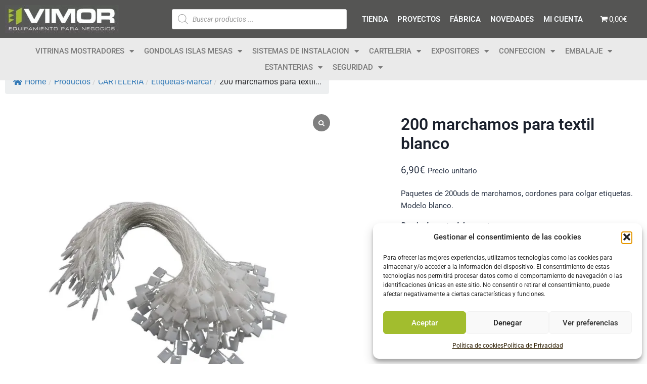

--- FILE ---
content_type: text/html; charset=UTF-8
request_url: https://vimor.es/producto/200-marchamos-para-textil-blanco/
body_size: 35384
content:
<!doctype html>
<html lang="es" prefix="og: https://ogp.me/ns#" class="no-js" itemtype="https://schema.org/IndividualProduct" itemscope>
<head>
	<meta charset="UTF-8">
	<meta name="viewport" content="width=device-width, initial-scale=1, minimum-scale=1">
	
<!-- Optimización en motores de búsqueda por Rank Math PRO -  https://rankmath.com/ -->
<title>200 marchamos para textil blanco - Vimor.es</title>
<meta name="description" content="Paquetes de 200uds de marchamos, cordones para colgar etiquetas. Modelo blanco. Precio de venta del paquete."/>
<meta name="robots" content="follow, index, max-snippet:-1, max-video-preview:-1, max-image-preview:large"/>
<link rel="canonical" href="https://vimor.es/producto/200-marchamos-para-textil-blanco/" />
<meta property="og:locale" content="es_ES" />
<meta property="og:type" content="product" />
<meta property="og:title" content="200 marchamos para textil blanco - Vimor.es" />
<meta property="og:description" content="Paquetes de 200uds de marchamos, cordones para colgar etiquetas. Modelo blanco. Precio de venta del paquete." />
<meta property="og:url" content="https://vimor.es/producto/200-marchamos-para-textil-blanco/" />
<meta property="og:site_name" content="Vimor" />
<meta property="og:updated_time" content="2024-12-05T12:05:21+00:00" />
<meta property="og:image" content="https://vimor.es/wp-content/uploads/2023/06/170315B-PRO-jpg.webp" />
<meta property="og:image:secure_url" content="https://vimor.es/wp-content/uploads/2023/06/170315B-PRO-jpg.webp" />
<meta property="og:image:width" content="675" />
<meta property="og:image:height" content="678" />
<meta property="og:image:alt" content="marchamos para textil blanco" />
<meta property="og:image:type" content="image/jpeg" />
<meta property="product:price:amount" content="6.9" />
<meta property="product:price:currency" content="EUR" />
<meta property="product:availability" content="instock" />
<meta property="product:retailer_item_id" content="170315B-BLA" />
<meta name="twitter:card" content="summary_large_image" />
<meta name="twitter:title" content="200 marchamos para textil blanco - Vimor.es" />
<meta name="twitter:description" content="Paquetes de 200uds de marchamos, cordones para colgar etiquetas. Modelo blanco. Precio de venta del paquete." />
<meta name="twitter:image" content="https://vimor.es/wp-content/uploads/2023/06/170315B-PRO-jpg.webp" />
<meta name="twitter:label1" content="Precio" />
<meta name="twitter:data1" content="6,90&euro;" />
<meta name="twitter:label2" content="Disponibilidad" />
<meta name="twitter:data2" content="Hay existencias" />
<script type="application/ld+json" class="rank-math-schema-pro">{"@context":"https://schema.org","@graph":[{"@type":["OfficeEquipmentStore","Organization"],"@id":"https://vimor.es/#organization","name":"Vimor","url":"https://vimor.es","sameAs":["https://www.facebook.com/vimorequipamientocomercial/","https://www.instagram.com/vimor_equipamiento_negocios/","https://www.youtube.com/watch?v=7mxyEBOjiuE"],"logo":{"@type":"ImageObject","@id":"https://vimor.es/#logo","url":"https://vimor.es/wp-content/uploads/2023/06/LOGO-VIMOR-1080X1080-FONDO-BLANCO-SIN-EQUIP.jpg","contentUrl":"https://vimor.es/wp-content/uploads/2023/06/LOGO-VIMOR-1080X1080-FONDO-BLANCO-SIN-EQUIP.jpg","caption":"Vimor","inLanguage":"es","width":"2250","height":"2250"},"openingHours":["Monday,Tuesday,Wednesday,Thursday,Friday,Saturday,Sunday 09:00-17:00"],"image":{"@id":"https://vimor.es/#logo"}},{"@type":"WebSite","@id":"https://vimor.es/#website","url":"https://vimor.es","name":"Vimor","alternateName":"Vimor","publisher":{"@id":"https://vimor.es/#organization"},"inLanguage":"es"},{"@type":"ImageObject","@id":"https://vimor.es/wp-content/uploads/2023/06/170315B-PRO-jpg.webp","url":"https://vimor.es/wp-content/uploads/2023/06/170315B-PRO-jpg.webp","width":"675","height":"678","caption":"marchamos para textil blanco","inLanguage":"es"},{"@type":"ItemPage","@id":"https://vimor.es/producto/200-marchamos-para-textil-blanco/#webpage","url":"https://vimor.es/producto/200-marchamos-para-textil-blanco/","name":"200 marchamos para textil blanco - Vimor.es","datePublished":"2023-06-22T00:40:28+00:00","dateModified":"2024-12-05T12:05:21+00:00","isPartOf":{"@id":"https://vimor.es/#website"},"primaryImageOfPage":{"@id":"https://vimor.es/wp-content/uploads/2023/06/170315B-PRO-jpg.webp"},"inLanguage":"es"},{"@type":"Product","name":"200 marchamos para textil blanco - Vimor.es","description":"Paquetes de 200uds de marchamos, cordones para colgar etiquetas. Modelo blanco. Precio de venta del paquete.","sku":"170315B-BLA","category":"CARTELERIA &gt; Etiquetas-Marcar","mainEntityOfPage":{"@id":"https://vimor.es/producto/200-marchamos-para-textil-blanco/#webpage"},"image":[{"@type":"ImageObject","url":"https://vimor.es/wp-content/uploads/2023/06/170315B-PRO-jpg.webp","height":"678","width":"675"}],"offers":{"@type":"Offer","price":"6.90","priceCurrency":"EUR","priceValidUntil":"2027-12-31","availability":"http://schema.org/InStock","itemCondition":"NewCondition","url":"https://vimor.es/producto/200-marchamos-para-textil-blanco/","seller":{"@type":"Organization","@id":"https://vimor.es/","name":"Vimor","url":"https://vimor.es","logo":"https://vimor.es/wp-content/uploads/2023/06/LOGO-VIMOR-1080X1080-FONDO-BLANCO-SIN-EQUIP.jpg"},"priceSpecification":{"price":"6.9","priceCurrency":"EUR","valueAddedTaxIncluded":"false"}},"@id":"https://vimor.es/producto/200-marchamos-para-textil-blanco/#richSnippet"}]}</script>
<!-- /Plugin Rank Math WordPress SEO -->

<link rel='dns-prefetch' href='//www.googletagmanager.com' />
<link rel="alternate" type="application/rss+xml" title="Vimor.es &raquo; Feed" href="https://vimor.es/feed/" />
<link rel="alternate" type="application/rss+xml" title="Vimor.es &raquo; Feed de los comentarios" href="https://vimor.es/comments/feed/" />
			<script>document.documentElement.classList.remove( 'no-js' );</script>
			<link rel="alternate" title="oEmbed (JSON)" type="application/json+oembed" href="https://vimor.es/wp-json/oembed/1.0/embed?url=https%3A%2F%2Fvimor.es%2Fproducto%2F200-marchamos-para-textil-blanco%2F" />
<link rel="alternate" title="oEmbed (XML)" type="text/xml+oembed" href="https://vimor.es/wp-json/oembed/1.0/embed?url=https%3A%2F%2Fvimor.es%2Fproducto%2F200-marchamos-para-textil-blanco%2F&#038;format=xml" />
<style id='wp-img-auto-sizes-contain-inline-css'>
img:is([sizes=auto i],[sizes^="auto," i]){contain-intrinsic-size:3000px 1500px}
/*# sourceURL=wp-img-auto-sizes-contain-inline-css */
</style>
<style id='wp-emoji-styles-inline-css'>

	img.wp-smiley, img.emoji {
		display: inline !important;
		border: none !important;
		box-shadow: none !important;
		height: 1em !important;
		width: 1em !important;
		margin: 0 0.07em !important;
		vertical-align: -0.1em !important;
		background: none !important;
		padding: 0 !important;
	}
/*# sourceURL=wp-emoji-styles-inline-css */
</style>
<link rel='stylesheet' id='wp-block-library-css' href='https://vimor.es/wp-includes/css/dist/block-library/style.min.css?ver=6.9' media='all' />
<style id='classic-theme-styles-inline-css'>
/*! This file is auto-generated */
.wp-block-button__link{color:#fff;background-color:#32373c;border-radius:9999px;box-shadow:none;text-decoration:none;padding:calc(.667em + 2px) calc(1.333em + 2px);font-size:1.125em}.wp-block-file__button{background:#32373c;color:#fff;text-decoration:none}
/*# sourceURL=/wp-includes/css/classic-themes.min.css */
</style>
<style id='global-styles-inline-css'>
:root{--wp--preset--aspect-ratio--square: 1;--wp--preset--aspect-ratio--4-3: 4/3;--wp--preset--aspect-ratio--3-4: 3/4;--wp--preset--aspect-ratio--3-2: 3/2;--wp--preset--aspect-ratio--2-3: 2/3;--wp--preset--aspect-ratio--16-9: 16/9;--wp--preset--aspect-ratio--9-16: 9/16;--wp--preset--color--black: #000000;--wp--preset--color--cyan-bluish-gray: #abb8c3;--wp--preset--color--white: #ffffff;--wp--preset--color--pale-pink: #f78da7;--wp--preset--color--vivid-red: #cf2e2e;--wp--preset--color--luminous-vivid-orange: #ff6900;--wp--preset--color--luminous-vivid-amber: #fcb900;--wp--preset--color--light-green-cyan: #7bdcb5;--wp--preset--color--vivid-green-cyan: #00d084;--wp--preset--color--pale-cyan-blue: #8ed1fc;--wp--preset--color--vivid-cyan-blue: #0693e3;--wp--preset--color--vivid-purple: #9b51e0;--wp--preset--color--theme-palette-1: var(--global-palette1);--wp--preset--color--theme-palette-2: var(--global-palette2);--wp--preset--color--theme-palette-3: var(--global-palette3);--wp--preset--color--theme-palette-4: var(--global-palette4);--wp--preset--color--theme-palette-5: var(--global-palette5);--wp--preset--color--theme-palette-6: var(--global-palette6);--wp--preset--color--theme-palette-7: var(--global-palette7);--wp--preset--color--theme-palette-8: var(--global-palette8);--wp--preset--color--theme-palette-9: var(--global-palette9);--wp--preset--gradient--vivid-cyan-blue-to-vivid-purple: linear-gradient(135deg,rgb(6,147,227) 0%,rgb(155,81,224) 100%);--wp--preset--gradient--light-green-cyan-to-vivid-green-cyan: linear-gradient(135deg,rgb(122,220,180) 0%,rgb(0,208,130) 100%);--wp--preset--gradient--luminous-vivid-amber-to-luminous-vivid-orange: linear-gradient(135deg,rgb(252,185,0) 0%,rgb(255,105,0) 100%);--wp--preset--gradient--luminous-vivid-orange-to-vivid-red: linear-gradient(135deg,rgb(255,105,0) 0%,rgb(207,46,46) 100%);--wp--preset--gradient--very-light-gray-to-cyan-bluish-gray: linear-gradient(135deg,rgb(238,238,238) 0%,rgb(169,184,195) 100%);--wp--preset--gradient--cool-to-warm-spectrum: linear-gradient(135deg,rgb(74,234,220) 0%,rgb(151,120,209) 20%,rgb(207,42,186) 40%,rgb(238,44,130) 60%,rgb(251,105,98) 80%,rgb(254,248,76) 100%);--wp--preset--gradient--blush-light-purple: linear-gradient(135deg,rgb(255,206,236) 0%,rgb(152,150,240) 100%);--wp--preset--gradient--blush-bordeaux: linear-gradient(135deg,rgb(254,205,165) 0%,rgb(254,45,45) 50%,rgb(107,0,62) 100%);--wp--preset--gradient--luminous-dusk: linear-gradient(135deg,rgb(255,203,112) 0%,rgb(199,81,192) 50%,rgb(65,88,208) 100%);--wp--preset--gradient--pale-ocean: linear-gradient(135deg,rgb(255,245,203) 0%,rgb(182,227,212) 50%,rgb(51,167,181) 100%);--wp--preset--gradient--electric-grass: linear-gradient(135deg,rgb(202,248,128) 0%,rgb(113,206,126) 100%);--wp--preset--gradient--midnight: linear-gradient(135deg,rgb(2,3,129) 0%,rgb(40,116,252) 100%);--wp--preset--font-size--small: var(--global-font-size-small);--wp--preset--font-size--medium: var(--global-font-size-medium);--wp--preset--font-size--large: var(--global-font-size-large);--wp--preset--font-size--x-large: 42px;--wp--preset--font-size--larger: var(--global-font-size-larger);--wp--preset--font-size--xxlarge: var(--global-font-size-xxlarge);--wp--preset--spacing--20: 0.44rem;--wp--preset--spacing--30: 0.67rem;--wp--preset--spacing--40: 1rem;--wp--preset--spacing--50: 1.5rem;--wp--preset--spacing--60: 2.25rem;--wp--preset--spacing--70: 3.38rem;--wp--preset--spacing--80: 5.06rem;--wp--preset--shadow--natural: 6px 6px 9px rgba(0, 0, 0, 0.2);--wp--preset--shadow--deep: 12px 12px 50px rgba(0, 0, 0, 0.4);--wp--preset--shadow--sharp: 6px 6px 0px rgba(0, 0, 0, 0.2);--wp--preset--shadow--outlined: 6px 6px 0px -3px rgb(255, 255, 255), 6px 6px rgb(0, 0, 0);--wp--preset--shadow--crisp: 6px 6px 0px rgb(0, 0, 0);}:where(.is-layout-flex){gap: 0.5em;}:where(.is-layout-grid){gap: 0.5em;}body .is-layout-flex{display: flex;}.is-layout-flex{flex-wrap: wrap;align-items: center;}.is-layout-flex > :is(*, div){margin: 0;}body .is-layout-grid{display: grid;}.is-layout-grid > :is(*, div){margin: 0;}:where(.wp-block-columns.is-layout-flex){gap: 2em;}:where(.wp-block-columns.is-layout-grid){gap: 2em;}:where(.wp-block-post-template.is-layout-flex){gap: 1.25em;}:where(.wp-block-post-template.is-layout-grid){gap: 1.25em;}.has-black-color{color: var(--wp--preset--color--black) !important;}.has-cyan-bluish-gray-color{color: var(--wp--preset--color--cyan-bluish-gray) !important;}.has-white-color{color: var(--wp--preset--color--white) !important;}.has-pale-pink-color{color: var(--wp--preset--color--pale-pink) !important;}.has-vivid-red-color{color: var(--wp--preset--color--vivid-red) !important;}.has-luminous-vivid-orange-color{color: var(--wp--preset--color--luminous-vivid-orange) !important;}.has-luminous-vivid-amber-color{color: var(--wp--preset--color--luminous-vivid-amber) !important;}.has-light-green-cyan-color{color: var(--wp--preset--color--light-green-cyan) !important;}.has-vivid-green-cyan-color{color: var(--wp--preset--color--vivid-green-cyan) !important;}.has-pale-cyan-blue-color{color: var(--wp--preset--color--pale-cyan-blue) !important;}.has-vivid-cyan-blue-color{color: var(--wp--preset--color--vivid-cyan-blue) !important;}.has-vivid-purple-color{color: var(--wp--preset--color--vivid-purple) !important;}.has-black-background-color{background-color: var(--wp--preset--color--black) !important;}.has-cyan-bluish-gray-background-color{background-color: var(--wp--preset--color--cyan-bluish-gray) !important;}.has-white-background-color{background-color: var(--wp--preset--color--white) !important;}.has-pale-pink-background-color{background-color: var(--wp--preset--color--pale-pink) !important;}.has-vivid-red-background-color{background-color: var(--wp--preset--color--vivid-red) !important;}.has-luminous-vivid-orange-background-color{background-color: var(--wp--preset--color--luminous-vivid-orange) !important;}.has-luminous-vivid-amber-background-color{background-color: var(--wp--preset--color--luminous-vivid-amber) !important;}.has-light-green-cyan-background-color{background-color: var(--wp--preset--color--light-green-cyan) !important;}.has-vivid-green-cyan-background-color{background-color: var(--wp--preset--color--vivid-green-cyan) !important;}.has-pale-cyan-blue-background-color{background-color: var(--wp--preset--color--pale-cyan-blue) !important;}.has-vivid-cyan-blue-background-color{background-color: var(--wp--preset--color--vivid-cyan-blue) !important;}.has-vivid-purple-background-color{background-color: var(--wp--preset--color--vivid-purple) !important;}.has-black-border-color{border-color: var(--wp--preset--color--black) !important;}.has-cyan-bluish-gray-border-color{border-color: var(--wp--preset--color--cyan-bluish-gray) !important;}.has-white-border-color{border-color: var(--wp--preset--color--white) !important;}.has-pale-pink-border-color{border-color: var(--wp--preset--color--pale-pink) !important;}.has-vivid-red-border-color{border-color: var(--wp--preset--color--vivid-red) !important;}.has-luminous-vivid-orange-border-color{border-color: var(--wp--preset--color--luminous-vivid-orange) !important;}.has-luminous-vivid-amber-border-color{border-color: var(--wp--preset--color--luminous-vivid-amber) !important;}.has-light-green-cyan-border-color{border-color: var(--wp--preset--color--light-green-cyan) !important;}.has-vivid-green-cyan-border-color{border-color: var(--wp--preset--color--vivid-green-cyan) !important;}.has-pale-cyan-blue-border-color{border-color: var(--wp--preset--color--pale-cyan-blue) !important;}.has-vivid-cyan-blue-border-color{border-color: var(--wp--preset--color--vivid-cyan-blue) !important;}.has-vivid-purple-border-color{border-color: var(--wp--preset--color--vivid-purple) !important;}.has-vivid-cyan-blue-to-vivid-purple-gradient-background{background: var(--wp--preset--gradient--vivid-cyan-blue-to-vivid-purple) !important;}.has-light-green-cyan-to-vivid-green-cyan-gradient-background{background: var(--wp--preset--gradient--light-green-cyan-to-vivid-green-cyan) !important;}.has-luminous-vivid-amber-to-luminous-vivid-orange-gradient-background{background: var(--wp--preset--gradient--luminous-vivid-amber-to-luminous-vivid-orange) !important;}.has-luminous-vivid-orange-to-vivid-red-gradient-background{background: var(--wp--preset--gradient--luminous-vivid-orange-to-vivid-red) !important;}.has-very-light-gray-to-cyan-bluish-gray-gradient-background{background: var(--wp--preset--gradient--very-light-gray-to-cyan-bluish-gray) !important;}.has-cool-to-warm-spectrum-gradient-background{background: var(--wp--preset--gradient--cool-to-warm-spectrum) !important;}.has-blush-light-purple-gradient-background{background: var(--wp--preset--gradient--blush-light-purple) !important;}.has-blush-bordeaux-gradient-background{background: var(--wp--preset--gradient--blush-bordeaux) !important;}.has-luminous-dusk-gradient-background{background: var(--wp--preset--gradient--luminous-dusk) !important;}.has-pale-ocean-gradient-background{background: var(--wp--preset--gradient--pale-ocean) !important;}.has-electric-grass-gradient-background{background: var(--wp--preset--gradient--electric-grass) !important;}.has-midnight-gradient-background{background: var(--wp--preset--gradient--midnight) !important;}.has-small-font-size{font-size: var(--wp--preset--font-size--small) !important;}.has-medium-font-size{font-size: var(--wp--preset--font-size--medium) !important;}.has-large-font-size{font-size: var(--wp--preset--font-size--large) !important;}.has-x-large-font-size{font-size: var(--wp--preset--font-size--x-large) !important;}
:where(.wp-block-post-template.is-layout-flex){gap: 1.25em;}:where(.wp-block-post-template.is-layout-grid){gap: 1.25em;}
:where(.wp-block-term-template.is-layout-flex){gap: 1.25em;}:where(.wp-block-term-template.is-layout-grid){gap: 1.25em;}
:where(.wp-block-columns.is-layout-flex){gap: 2em;}:where(.wp-block-columns.is-layout-grid){gap: 2em;}
:root :where(.wp-block-pullquote){font-size: 1.5em;line-height: 1.6;}
/*# sourceURL=global-styles-inline-css */
</style>
<style id='dominant-color-styles-inline-css'>
img[data-dominant-color]:not(.has-transparency) { background-color: var(--dominant-color); }
/*# sourceURL=dominant-color-styles-inline-css */
</style>
<link rel='stylesheet' id='flexy-breadcrumb-css' href='https://vimor.es/wp-content/plugins/flexy-breadcrumb/public/css/flexy-breadcrumb-public.css?ver=1.2.1' media='all' />
<link rel='stylesheet' id='flexy-breadcrumb-font-awesome-css' href='https://vimor.es/wp-content/plugins/flexy-breadcrumb/public/css/font-awesome.min.css?ver=4.7.0' media='all' />
<link rel='stylesheet' id='wcqu_quantity_styles-css' href='https://vimor.es/wp-content/plugins/quantities-and-units-for-woocommerce/assets/css/styles.css?ver=6.9' media='all' />
<link rel='stylesheet' id='advanced-flat-rate-shipping-for-woocommerce-css' href='https://vimor.es/wp-content/plugins/woo-extra-flat-rate/public/css/advanced-flat-rate-shipping-for-woocommerce-public.css?ver=v4.4.3' media='all' />
<link rel='stylesheet' id='font-awesome-min-css' href='https://vimor.es/wp-content/plugins/woo-extra-flat-rate/public/css/font-awesome.min.css?ver=v4.4.3' media='all' />
<link rel='stylesheet' id='woocommerce-cart-pdf-css' href='https://vimor.es/wp-content/plugins/woocommerce-cart-pdf/public/css/woocommerce-cart-pdf-public.css?ver=1.2.1' media='all' />
<link rel='stylesheet' id='font-awesome-css' href='https://vimor.es/wp-content/plugins/elementor/assets/lib/font-awesome/css/font-awesome.min.css?ver=4.7.0' media='all' />
<style id='font-awesome-inline-css'>
[data-font="FontAwesome"]:before {font-family: 'FontAwesome' !important;content: attr(data-icon) !important;speak: none !important;font-weight: normal !important;font-variant: normal !important;text-transform: none !important;line-height: 1 !important;font-style: normal !important;-webkit-font-smoothing: antialiased !important;-moz-osx-font-smoothing: grayscale !important;}
/*# sourceURL=font-awesome-inline-css */
</style>
<link rel='stylesheet' id='wpmenucart-icons-css' href='https://vimor.es/wp-content/plugins/woocommerce-menu-bar-cart/assets/css/wpmenucart-icons.min.css?ver=2.14.12' media='all' />
<style id='wpmenucart-icons-inline-css'>
@font-face{font-family:WPMenuCart;src:url(https://vimor.es/wp-content/plugins/woocommerce-menu-bar-cart/assets/fonts/WPMenuCart.eot);src:url(https://vimor.es/wp-content/plugins/woocommerce-menu-bar-cart/assets/fonts/WPMenuCart.eot?#iefix) format('embedded-opentype'),url(https://vimor.es/wp-content/plugins/woocommerce-menu-bar-cart/assets/fonts/WPMenuCart.woff2) format('woff2'),url(https://vimor.es/wp-content/plugins/woocommerce-menu-bar-cart/assets/fonts/WPMenuCart.woff) format('woff'),url(https://vimor.es/wp-content/plugins/woocommerce-menu-bar-cart/assets/fonts/WPMenuCart.ttf) format('truetype'),url(https://vimor.es/wp-content/plugins/woocommerce-menu-bar-cart/assets/fonts/WPMenuCart.svg#WPMenuCart) format('svg');font-weight:400;font-style:normal;font-display:swap}
/*# sourceURL=wpmenucart-icons-inline-css */
</style>
<link rel='stylesheet' id='wpmenucart-css' href='https://vimor.es/wp-content/plugins/woocommerce-menu-bar-cart/assets/css/wpmenucart-main.min.css?ver=2.14.12' media='all' />
<style id='woocommerce-inline-inline-css'>
.woocommerce form .form-row .required { visibility: visible; }
/*# sourceURL=woocommerce-inline-inline-css */
</style>
<link rel='stylesheet' id='cmplz-general-css' href='https://vimor.es/wp-content/plugins/complianz-gdpr/assets/css/cookieblocker.min.css?ver=1766416419' media='all' />
<link rel='stylesheet' id='woosb-frontend-css' href='https://vimor.es/wp-content/plugins/woo-product-bundle-premium/assets/css/frontend.css?ver=8.0.2' media='all' />
<link rel='stylesheet' id='dgwt-wcas-style-css' href='https://vimor.es/wp-content/plugins/ajax-search-for-woocommerce/assets/css/style.min.css?ver=1.32.1' media='all' />
<link rel='stylesheet' id='kadence-global-css' href='https://vimor.es/wp-content/themes/kadence/assets/css/global.min.css?ver=1.2.24' media='all' />
<style id='kadence-global-inline-css'>
/* Kadence Base CSS */
:root{--global-palette1:#FFFFFF;--global-palette2:#8fc547;--global-palette3:#1A202C;--global-palette4:#2D3748;--global-palette5:#4A5568;--global-palette6:#718096;--global-palette7:#f7fafc;--global-palette8:#F7FAFC;--global-palette9:#ffffff;--global-palette9rgb:255, 255, 255;--global-palette-highlight:var(--global-palette3);--global-palette-highlight-alt:var(--global-palette2);--global-palette-highlight-alt2:var(--global-palette9);--global-palette-btn-bg:#aba594;--global-palette-btn-bg-hover:var(--global-palette2);--global-palette-btn:var(--global-palette9);--global-palette-btn-hover:var(--global-palette9);--global-body-font-family:-apple-system,BlinkMacSystemFont,"Segoe UI",Roboto,Oxygen-Sans,Ubuntu,Cantarell,"Helvetica Neue",sans-serif, "Apple Color Emoji", "Segoe UI Emoji", "Segoe UI Symbol";--global-heading-font-family:inherit;--global-primary-nav-font-family:inherit;--global-fallback-font:sans-serif;--global-display-fallback-font:sans-serif;--global-content-width:1290px;--global-content-wide-width:calc(1290px + 230px);--global-content-narrow-width:842px;--global-content-edge-padding:1.5rem;--global-content-boxed-padding:2rem;--global-calc-content-width:calc(1290px - var(--global-content-edge-padding) - var(--global-content-edge-padding) );--wp--style--global--content-size:var(--global-calc-content-width);}.wp-site-blocks{--global-vw:calc( 100vw - ( 0.5 * var(--scrollbar-offset)));}:root body.kadence-elementor-colors{--e-global-color-kadence1:var(--global-palette1);--e-global-color-kadence2:var(--global-palette2);--e-global-color-kadence3:var(--global-palette3);--e-global-color-kadence4:var(--global-palette4);--e-global-color-kadence5:var(--global-palette5);--e-global-color-kadence6:var(--global-palette6);--e-global-color-kadence7:var(--global-palette7);--e-global-color-kadence8:var(--global-palette8);--e-global-color-kadence9:var(--global-palette9);}body{background:var(--global-palette1);}body, input, select, optgroup, textarea{font-style:normal;font-weight:400;font-size:15px;line-height:1.6;font-family:var(--global-body-font-family);color:var(--global-palette4);}.content-bg, body.content-style-unboxed .site{background:var(--global-palette9);}h1,h2,h3,h4,h5,h6{font-family:var(--global-heading-font-family);}h1{font-style:normal;font-weight:600;font-size:32px;line-height:1.5;color:var(--global-palette3);}h2{font-style:normal;font-weight:700;font-size:28px;line-height:1.5;color:var(--global-palette3);}h3{font-style:normal;font-weight:700;font-size:24px;line-height:1.5;color:var(--global-palette3);}h4{font-style:normal;font-weight:700;font-size:22px;line-height:1.5;color:var(--global-palette4);}h5{font-style:normal;font-weight:700;font-size:20px;line-height:1.5;color:var(--global-palette4);}h6{font-style:normal;font-weight:700;font-size:18px;line-height:1.5;color:var(--global-palette5);}.entry-hero h1{font-style:normal;}.entry-hero .kadence-breadcrumbs, .entry-hero .search-form{font-style:normal;}.entry-hero .kadence-breadcrumbs{max-width:1290px;}.site-container, .site-header-row-layout-contained, .site-footer-row-layout-contained, .entry-hero-layout-contained, .comments-area, .alignfull > .wp-block-cover__inner-container, .alignwide > .wp-block-cover__inner-container{max-width:var(--global-content-width);}.content-width-narrow .content-container.site-container, .content-width-narrow .hero-container.site-container{max-width:var(--global-content-narrow-width);}@media all and (min-width: 1520px){.wp-site-blocks .content-container  .alignwide{margin-left:-115px;margin-right:-115px;width:unset;max-width:unset;}}@media all and (min-width: 1102px){.content-width-narrow .wp-site-blocks .content-container .alignwide{margin-left:-130px;margin-right:-130px;width:unset;max-width:unset;}}.content-style-boxed .wp-site-blocks .entry-content .alignwide{margin-left:calc( -1 * var( --global-content-boxed-padding ) );margin-right:calc( -1 * var( --global-content-boxed-padding ) );}.content-area{margin-top:1rem;margin-bottom:1rem;}@media all and (max-width: 1024px){.content-area{margin-top:3rem;margin-bottom:3rem;}}@media all and (max-width: 767px){.content-area{margin-top:2rem;margin-bottom:2rem;}}@media all and (max-width: 1024px){:root{--global-content-boxed-padding:2rem;}}@media all and (max-width: 767px){:root{--global-content-boxed-padding:1.5rem;}}.entry-content-wrap{padding:2rem;}@media all and (max-width: 1024px){.entry-content-wrap{padding:2rem;}}@media all and (max-width: 767px){.entry-content-wrap{padding:1.5rem;}}.entry.single-entry{box-shadow:0px 15px 15px -10px rgba(0,0,0,0.05);}.entry.loop-entry{box-shadow:0px 15px 15px -10px rgba(0,0,0,0.05);}.loop-entry .entry-content-wrap{padding:2rem;}@media all and (max-width: 1024px){.loop-entry .entry-content-wrap{padding:2rem;}}@media all and (max-width: 767px){.loop-entry .entry-content-wrap{padding:1.5rem;}}.has-sidebar:not(.has-left-sidebar) .content-container{grid-template-columns:1fr 23%;}.has-sidebar.has-left-sidebar .content-container{grid-template-columns:23% 1fr;}button, .button, .wp-block-button__link, input[type="button"], input[type="reset"], input[type="submit"], .fl-button, .elementor-button-wrapper .elementor-button, .wc-block-components-checkout-place-order-button, .wc-block-cart__submit{box-shadow:0px 0px 0px -7px rgba(0,0,0,0);}button:hover, button:focus, button:active, .button:hover, .button:focus, .button:active, .wp-block-button__link:hover, .wp-block-button__link:focus, .wp-block-button__link:active, input[type="button"]:hover, input[type="button"]:focus, input[type="button"]:active, input[type="reset"]:hover, input[type="reset"]:focus, input[type="reset"]:active, input[type="submit"]:hover, input[type="submit"]:focus, input[type="submit"]:active, .elementor-button-wrapper .elementor-button:hover, .elementor-button-wrapper .elementor-button:focus, .elementor-button-wrapper .elementor-button:active, .wc-block-cart__submit:hover{box-shadow:0px 15px 25px -7px rgba(0,0,0,0.1);}.kb-button.kb-btn-global-outline.kb-btn-global-inherit{padding-top:calc(px - 2px);padding-right:calc(px - 2px);padding-bottom:calc(px - 2px);padding-left:calc(px - 2px);}@media all and (max-width: 1024px){.mobile-transparent-header .entry-hero .entry-hero-container-inner{padding-top:0px;}}@media all and (max-width: 767px){.mobile-transparent-header .entry-hero .entry-hero-container-inner{padding-top:0px;}}.loop-entry.type-post h2.entry-title{font-style:normal;font-weight:700;color:var(--global-palette4);}
/* Kadence Header CSS */
@media all and (max-width: 1024px){.mobile-transparent-header #masthead{position:absolute;left:0px;right:0px;z-index:100;}.kadence-scrollbar-fixer.mobile-transparent-header #masthead{right:var(--scrollbar-offset,0);}.mobile-transparent-header #masthead, .mobile-transparent-header .site-top-header-wrap .site-header-row-container-inner, .mobile-transparent-header .site-main-header-wrap .site-header-row-container-inner, .mobile-transparent-header .site-bottom-header-wrap .site-header-row-container-inner{background:transparent;}.site-header-row-tablet-layout-fullwidth, .site-header-row-tablet-layout-standard{padding:0px;}}@media all and (min-width: 1025px){.transparent-header #masthead{position:absolute;left:0px;right:0px;z-index:100;}.transparent-header.kadence-scrollbar-fixer #masthead{right:var(--scrollbar-offset,0);}.transparent-header #masthead, .transparent-header .site-top-header-wrap .site-header-row-container-inner, .transparent-header .site-main-header-wrap .site-header-row-container-inner, .transparent-header .site-bottom-header-wrap .site-header-row-container-inner{background:transparent;}}.site-branding a.brand img{max-width:200px;}.site-branding a.brand img.svg-logo-image{width:200px;}.site-branding{padding:0px 0px 0px 0px;}.site-branding .site-title{font-weight:700;font-size:26px;line-height:1.2;color:var(--global-palette3);}#masthead, #masthead .kadence-sticky-header.item-is-fixed:not(.item-at-start):not(.site-header-row-container):not(.site-main-header-wrap), #masthead .kadence-sticky-header.item-is-fixed:not(.item-at-start) > .site-header-row-container-inner{background:#858484;}.site-main-header-inner-wrap{min-height:0px;}#masthead .kadence-sticky-header.item-is-fixed:not(.item-at-start) .header-cart-wrap .header-cart-button .header-cart-total, #masthead .kadence-sticky-header.item-is-fixed:not(.item-at-start) .header-mobile-cart-wrap .header-cart-button .header-cart-total{color:var(--global-palette2);background:var(--global-palette2);}#masthead .kadence-sticky-header.item-is-fixed:not(.item-at-start) .header-cart-wrap .header-cart-button:hover .header-cart-total, #masthead .kadence-sticky-header.item-is-fixed:not(.item-at-start) .header-mobile-cart-wrap .header-cart-button:hover .header-cart-total{color:var(--global-palette2);}.header-navigation .header-menu-container ul ul.sub-menu, .header-navigation .header-menu-container ul ul.submenu{background:var(--global-palette3);box-shadow:0px 2px 13px 0px rgba(0,0,0,0.1);}.header-navigation .header-menu-container ul ul li.menu-item, .header-menu-container ul.menu > li.kadence-menu-mega-enabled > ul > li.menu-item > a{border-bottom:1px solid rgba(255,255,255,0.1);}.header-navigation .header-menu-container ul ul li.menu-item > a{width:200px;padding-top:1em;padding-bottom:1em;color:var(--global-palette8);font-size:12px;}.header-navigation .header-menu-container ul ul li.menu-item > a:hover{color:var(--global-palette9);background:var(--global-palette4);}.header-navigation .header-menu-container ul ul li.menu-item.current-menu-item > a{color:var(--global-palette9);background:var(--global-palette4);}.mobile-toggle-open-container .menu-toggle-open, .mobile-toggle-open-container .menu-toggle-open:focus{color:var(--global-palette5);padding:0.4em 0.6em 0.4em 0.6em;font-size:14px;}.mobile-toggle-open-container .menu-toggle-open.menu-toggle-style-bordered{border:1px solid currentColor;}.mobile-toggle-open-container .menu-toggle-open .menu-toggle-icon{font-size:20px;}.mobile-toggle-open-container .menu-toggle-open:hover, .mobile-toggle-open-container .menu-toggle-open:focus-visible{color:var(--global-palette-highlight);}.mobile-navigation ul li{font-size:14px;}.mobile-navigation ul li a{padding-top:1em;padding-bottom:1em;}.mobile-navigation ul li > a, .mobile-navigation ul li.menu-item-has-children > .drawer-nav-drop-wrap{color:var(--global-palette8);}.mobile-navigation ul li.current-menu-item > a, .mobile-navigation ul li.current-menu-item.menu-item-has-children > .drawer-nav-drop-wrap{color:var(--global-palette-highlight);}.mobile-navigation ul li.menu-item-has-children .drawer-nav-drop-wrap, .mobile-navigation ul li:not(.menu-item-has-children) a{border-bottom:1px solid rgba(255,255,255,0.1);}.mobile-navigation:not(.drawer-navigation-parent-toggle-true) ul li.menu-item-has-children .drawer-nav-drop-wrap button{border-left:1px solid rgba(255,255,255,0.1);}#mobile-drawer .drawer-header .drawer-toggle{padding:0.6em 0.15em 0.6em 0.15em;font-size:24px;}
/* Kadence Woo CSS */
.woocommerce table.shop_table td.product-quantity{min-width:130px;}.entry-hero.product-hero-section .entry-header{min-height:165px;}.product-title .single-category{font-weight:700;font-size:32px;line-height:1.5;color:var(--global-palette3);}.wp-site-blocks .product-hero-section .extra-title{font-weight:700;font-size:32px;line-height:1.5;}.entry-hero.product-archive-hero-section .entry-header{min-height:75px;}.woocommerce ul.products li.product h3, .woocommerce ul.products li.product .product-details .woocommerce-loop-product__title, .woocommerce ul.products li.product .product-details .woocommerce-loop-category__title, .wc-block-grid__products .wc-block-grid__product .wc-block-grid__product-title{font-style:normal;font-size:13px;line-height:1;}.woocommerce ul.products li.product .product-details .price, .wc-block-grid__products .wc-block-grid__product .wc-block-grid__product-price{font-style:normal;font-weight:700;font-size:18px;line-height:1;}.woocommerce ul.products.woo-archive-btn-button .product-action-wrap .button:not(.kb-button), .woocommerce ul.products li.woo-archive-btn-button .button:not(.kb-button), .wc-block-grid__product.woo-archive-btn-button .product-details .wc-block-grid__product-add-to-cart .wp-block-button__link{border:2px none transparent;box-shadow:0px 0px 0px 0px rgba(0,0,0,0.0);}.woocommerce ul.products.woo-archive-btn-button .product-action-wrap .button:not(.kb-button):hover, .woocommerce ul.products li.woo-archive-btn-button .button:not(.kb-button):hover, .wc-block-grid__product.woo-archive-btn-button .product-details .wc-block-grid__product-add-to-cart .wp-block-button__link:hover{box-shadow:0px 0px 0px 0px rgba(0,0,0,0);}
/*# sourceURL=kadence-global-inline-css */
</style>
<link rel='stylesheet' id='kadence-header-css' href='https://vimor.es/wp-content/themes/kadence/assets/css/header.min.css?ver=1.2.24' media='all' />
<link rel='stylesheet' id='kadence-content-css' href='https://vimor.es/wp-content/themes/kadence/assets/css/content.min.css?ver=1.2.24' media='all' />
<link rel='stylesheet' id='kadence-related-posts-css' href='https://vimor.es/wp-content/themes/kadence/assets/css/related-posts.min.css?ver=1.2.24' media='all' />
<link rel='stylesheet' id='kad-splide-css' href='https://vimor.es/wp-content/themes/kadence/assets/css/kadence-splide.min.css?ver=1.2.24' media='all' />
<link rel='stylesheet' id='kadence-woocommerce-css' href='https://vimor.es/wp-content/themes/kadence/assets/css/woocommerce.min.css?ver=1.2.24' media='all' />
<link rel='stylesheet' id='kadence-footer-css' href='https://vimor.es/wp-content/themes/kadence/assets/css/footer.min.css?ver=1.2.24' media='all' />
<link rel='stylesheet' id='elementor-frontend-css' href='https://vimor.es/wp-content/uploads/elementor/css/custom-frontend.min.css?ver=1768587720' media='all' />
<link rel='stylesheet' id='widget-image-css' href='https://vimor.es/wp-content/plugins/elementor/assets/css/widget-image.min.css?ver=3.34.0' media='all' />
<link rel='stylesheet' id='widget-nav-menu-css' href='https://vimor.es/wp-content/uploads/elementor/css/custom-pro-widget-nav-menu.min.css?ver=1768587720' media='all' />
<link rel='stylesheet' id='e-sticky-css' href='https://vimor.es/wp-content/plugins/elementor-pro/assets/css/modules/sticky.min.css?ver=3.34.0' media='all' />
<link rel='stylesheet' id='widget-heading-css' href='https://vimor.es/wp-content/plugins/elementor/assets/css/widget-heading.min.css?ver=3.34.0' media='all' />
<link rel='stylesheet' id='widget-social-icons-css' href='https://vimor.es/wp-content/plugins/elementor/assets/css/widget-social-icons.min.css?ver=3.34.0' media='all' />
<link rel='stylesheet' id='e-apple-webkit-css' href='https://vimor.es/wp-content/uploads/elementor/css/custom-apple-webkit.min.css?ver=1768587720' media='all' />
<link rel='stylesheet' id='widget-icon-list-css' href='https://vimor.es/wp-content/uploads/elementor/css/custom-widget-icon-list.min.css?ver=1768587720' media='all' />
<link rel='stylesheet' id='widget-divider-css' href='https://vimor.es/wp-content/plugins/elementor/assets/css/widget-divider.min.css?ver=3.34.0' media='all' />
<link rel='stylesheet' id='elementor-icons-css' href='https://vimor.es/wp-content/plugins/elementor/assets/lib/eicons/css/elementor-icons.min.css?ver=5.45.0' media='all' />
<link rel='stylesheet' id='elementor-post-52-css' href='https://vimor.es/wp-content/uploads/elementor/css/post-52.css?ver=1768587720' media='all' />
<link rel='stylesheet' id='elementor-post-114524-css' href='https://vimor.es/wp-content/uploads/elementor/css/post-114524.css?ver=1768587720' media='all' />
<link rel='stylesheet' id='elementor-post-94968-css' href='https://vimor.es/wp-content/uploads/elementor/css/post-94968.css?ver=1768587721' media='all' />
<link rel='stylesheet' id='kadence-rankmath-css' href='https://vimor.es/wp-content/themes/kadence/assets/css/rankmath.min.css?ver=1.2.24' media='all' />
<link rel='stylesheet' id='sp_wcgs-fontello-fontende-icons-css' href='https://vimor.es/wp-content/plugins/gallery-slider-for-woocommerce/public/css/fontello.min.css?ver=3.1.2' media='all' />
<link rel='stylesheet' id='wcgs-swiper-css' href='https://vimor.es/wp-content/plugins/gallery-slider-for-woocommerce/public/css/swiper.min.css?ver=3.1.2' media='all' />
<link rel='stylesheet' id='wcgs-fancybox-css' href='https://vimor.es/wp-content/plugins/gallery-slider-for-woocommerce/public/css/fancybox.min.css?ver=3.1.2' media='all' />
<link rel='stylesheet' id='gallery-slider-for-woocommerce-css' href='https://vimor.es/wp-content/plugins/gallery-slider-for-woocommerce/public/css/woo-gallery-slider-public.min.css?ver=3.1.2' media='all' />
<style id='gallery-slider-for-woocommerce-inline-css'>
@media screen and (min-width:992px ){#wpgs-gallery.wcgs-woocommerce-product-gallery {max-width: 100%;}#wpgs-gallery.wcgs-woocommerce-product-gallery:has( + .summary ) {max-width: 60%;} #wpgs-gallery.wcgs-woocommerce-product-gallery+.summary { max-width: calc(40% - 50px); } }#wpgs-gallery .wcgs-thumb.spswiper-slide-thumb-active.wcgs-thumb img {border: 1px solid #000000;}#wpgs-gallery .wcgs-thumb.spswiper-slide:hover img,#wpgs-gallery .wcgs-thumb.spswiper-slide-thumb-active.wcgs-thumb:hover img {border-color: #000000;}#wpgs-gallery .wcgs-thumb.spswiper-slide img {border: 1px solid rgba(221,221,221,0);border-radius: 0px;}#wpgs-gallery .wcgs-video-icon:after {content: "\e823";}#wpgs-gallery .gallery-navigation-carousel-wrapper {-ms-flex-order: -1 !important;order: -1 !important;margin-right: 10px;;}.rtl #wpgs-gallery.wcgs-vertical-right .gallery-navigation-carousel-wrapper {margin-right: 10px;margin-left: 0;}#wpgs-gallery .wcgs-carousel .wcgs-spswiper-arrow {font-size: 16px;}#wpgs-gallery .wcgs-carousel .wcgs-spswiper-arrow:before,#wpgs-gallery .wcgs-carousel .wcgs-spswiper-arrow:before {font-size: 16px;color: #fff;line-height: unset;}#wpgs-gallery.wcgs-woocommerce-product-gallery .wcgs-carousel .wcgs-slider-image {border-radius: 0px;}#wpgs-gallery .wcgs-carousel .wcgs-spswiper-arrow,#wpgs-gallery .wcgs-carousel .wcgs-spswiper-arrow{background-color: rgba(0, 0, 0, .5);border-radius: 0px;}#wpgs-gallery .wcgs-carousel .wcgs-spswiper-arrow:hover, #wpgs-gallery .wcgs-carousel .wcgs-spswiper-arrow:hover {background-color: rgba(0, 0, 0, .85);}#wpgs-gallery .wcgs-carousel .wcgs-spswiper-arrow:hover::before, #wpgs-gallery .wcgs-carousel .wcgs-spswiper-arrow:hover::before{ color: #fff;}#wpgs-gallery .spswiper-pagination .spswiper-pagination-bullet {background-color: rgba(115, 119, 121, 0.5);}#wpgs-gallery .spswiper-pagination .spswiper-pagination-bullet.spswiper-pagination-bullet-active {background-color: rgba(115, 119, 121, 0.8);}#wpgs-gallery .wcgs-lightbox .sp_wgs-lightbox {color: #fff;background-color: rgba(0, 0, 0, 0.5);font-size: 13px;}#wpgs-gallery .wcgs-lightbox .sp_wgs-lightbox:hover {color: #fff;background-color: rgba(0, 0, 0, 0.8);}#wpgs-gallery .gallery-navigation-carousel.vertical .wcgs-spswiper-button-next.wcgs-spswiper-arrow::before,#wpgs-gallery .gallery-navigation-carousel .wcgs-spswiper-button-prev.wcgs-spswiper-arrow::before {content: "\e822";}#wpgs-gallery .gallery-navigation-carousel.vertical .wcgs-spswiper-button-prev.wcgs-spswiper-arrow::before,#wpgs-gallery .gallery-navigation-carousel .wcgs-spswiper-button-next.wcgs-spswiper-arrow::before {content: "\e804";}#wpgs-gallery .gallery-navigation-carousel .wcgs-spswiper-arrow {background-color: #ffffff;}#wpgs-gallery .gallery-navigation-carousel .wcgs-spswiper-arrow:before{font-size: 16px;color: #969696;}#wpgs-gallery .gallery-navigation-carousel .wcgs-spswiper-arrow:hover {background-color: #ffffff;}#wpgs-gallery .wcgs-carousel .wcgs-spswiper-button-prev.wcgs-spswiper-arrow::before {content: "\e814";}#wpgs-gallery .wcgs-carousel .wcgs-spswiper-button-next.wcgs-spswiper-arrow::before {content: "\e801";}#wpgs-gallery .gallery-navigation-carousel .wcgs-spswiper-arrow:hover::before{color: #000000;}#wpgs-gallery {margin-bottom: 30px;max-width: 50%;}.wcgs-fancybox-wrapper .fancybox__caption {color: #ffffff;font-size: 14px;}.fancybox-bg {background: #1e1e1e !important;}#wpgs-gallery .wcgs-carousel .wcgs-spswiper-arrow, #wpgs-gallery .wcgs-carousel .wcgs-spswiper-arrow {opacity: 0;}#wpgs-gallery.vertical .gallery-navigation-carousel-wrapper:not(.wcgs-hidden) {width: 13%;}#wpgs-gallery.vertical.wcgs-woocommerce-product-gallery .wcgs-carousel{width: calc(100% - 13%);}
/*# sourceURL=gallery-slider-for-woocommerce-inline-css */
</style>
<link rel='stylesheet' id='sp_wcgs-fontello-icons-css' href='https://vimor.es/wp-content/plugins/gallery-slider-for-woocommerce/admin/css/fontello.min.css?ver=3.1.2' media='all' />
<link rel='stylesheet' id='woosg-frontend-css' href='https://vimor.es/wp-content/plugins/wpc-grouped-product-premium/assets/css/frontend.css?ver=4.3.1' media='all' />
<link rel='stylesheet' id='elementor-gf-local-roboto-css' href='https://vimor.es/wp-content/uploads/elementor/google-fonts/css/roboto.css?ver=1743606871' media='all' />
<link rel='stylesheet' id='elementor-gf-local-robotoslab-css' href='https://vimor.es/wp-content/uploads/elementor/google-fonts/css/robotoslab.css?ver=1743606894' media='all' />
<link rel='stylesheet' id='elementor-icons-shared-0-css' href='https://vimor.es/wp-content/plugins/elementor/assets/lib/font-awesome/css/fontawesome.min.css?ver=5.15.3' media='all' />
<link rel='stylesheet' id='elementor-icons-fa-solid-css' href='https://vimor.es/wp-content/plugins/elementor/assets/lib/font-awesome/css/solid.min.css?ver=5.15.3' media='all' />
<link rel='stylesheet' id='elementor-icons-fa-brands-css' href='https://vimor.es/wp-content/plugins/elementor/assets/lib/font-awesome/css/brands.min.css?ver=5.15.3' media='all' />
<link rel='stylesheet' id='elementor-icons-fa-regular-css' href='https://vimor.es/wp-content/plugins/elementor/assets/lib/font-awesome/css/regular.min.css?ver=5.15.3' media='all' />
<script src="https://vimor.es/wp-includes/js/jquery/jquery.min.js?ver=3.7.1" id="jquery-core-js"></script>
<script src="https://vimor.es/wp-includes/js/jquery/jquery-migrate.min.js?ver=3.4.1" id="jquery-migrate-js"></script>
<script src="https://vimor.es/wp-content/plugins/quantities-and-units-for-woocommerce/assets/js/ipq_input_value_validation.js?ver=6.9" id="ipq_validation-js"></script>
<script src="https://vimor.es/wp-content/plugins/woo-extra-flat-rate/public/js/advanced-flat-rate-shipping-for-woocommerce-public.js?ver=v4.4.3" id="advanced-flat-rate-shipping-for-woocommerce-js"></script>
<script src="https://vimor.es/wp-content/plugins/woocommerce/assets/js/jquery-blockui/jquery.blockUI.min.js?ver=2.7.0-wc.10.4.3" id="wc-jquery-blockui-js" defer data-wp-strategy="defer"></script>
<script id="wc-add-to-cart-js-extra">
var wc_add_to_cart_params = {"ajax_url":"/wp-admin/admin-ajax.php","wc_ajax_url":"/?wc-ajax=%%endpoint%%","i18n_view_cart":"Ver carrito","cart_url":"https://vimor.es/carrito/","is_cart":"","cart_redirect_after_add":"no"};
//# sourceURL=wc-add-to-cart-js-extra
</script>
<script src="https://vimor.es/wp-content/plugins/woocommerce/assets/js/frontend/add-to-cart.min.js?ver=10.4.3" id="wc-add-to-cart-js" defer data-wp-strategy="defer"></script>
<script id="wc-single-product-js-extra">
var wc_single_product_params = {"i18n_required_rating_text":"Por favor elige una puntuaci\u00f3n","i18n_rating_options":["1 de 5 estrellas","2 de 5 estrellas","3 de 5 estrellas","4 de 5 estrellas","5 de 5 estrellas"],"i18n_product_gallery_trigger_text":"Ver galer\u00eda de im\u00e1genes a pantalla completa","review_rating_required":"yes","flexslider":{"rtl":false,"animation":"slide","smoothHeight":true,"directionNav":false,"controlNav":"thumbnails","slideshow":false,"animationSpeed":500,"animationLoop":false,"allowOneSlide":false},"zoom_enabled":"","zoom_options":[],"photoswipe_enabled":"","photoswipe_options":{"shareEl":false,"closeOnScroll":false,"history":false,"hideAnimationDuration":0,"showAnimationDuration":0},"flexslider_enabled":""};
//# sourceURL=wc-single-product-js-extra
</script>
<script src="https://vimor.es/wp-content/plugins/woocommerce/assets/js/frontend/single-product.min.js?ver=10.4.3" id="wc-single-product-js" defer data-wp-strategy="defer"></script>
<script src="https://vimor.es/wp-content/plugins/woocommerce/assets/js/js-cookie/js.cookie.min.js?ver=2.1.4-wc.10.4.3" id="wc-js-cookie-js" defer data-wp-strategy="defer"></script>
<script id="woocommerce-js-extra">
var woocommerce_params = {"ajax_url":"/wp-admin/admin-ajax.php","wc_ajax_url":"/?wc-ajax=%%endpoint%%","i18n_password_show":"Mostrar contrase\u00f1a","i18n_password_hide":"Ocultar contrase\u00f1a"};
//# sourceURL=woocommerce-js-extra
</script>
<script src="https://vimor.es/wp-content/plugins/woocommerce/assets/js/frontend/woocommerce.min.js?ver=10.4.3" id="woocommerce-js" defer data-wp-strategy="defer"></script>

<!-- Fragmento de código de la etiqueta de Google (gtag.js) añadida por Site Kit -->
<!-- Fragmento de código de Google Analytics añadido por Site Kit -->
<script src="https://www.googletagmanager.com/gtag/js?id=GT-PJRTRBP" id="google_gtagjs-js" async></script>
<script id="google_gtagjs-js-after">
window.dataLayer = window.dataLayer || [];function gtag(){dataLayer.push(arguments);}
gtag("set","linker",{"domains":["vimor.es"]});
gtag("js", new Date());
gtag("set", "developer_id.dZTNiMT", true);
gtag("config", "GT-PJRTRBP");
//# sourceURL=google_gtagjs-js-after
</script>
<link rel="https://api.w.org/" href="https://vimor.es/wp-json/" /><link rel="alternate" title="JSON" type="application/json" href="https://vimor.es/wp-json/wp/v2/product/114419" /><link rel="EditURI" type="application/rsd+xml" title="RSD" href="https://vimor.es/xmlrpc.php?rsd" />
<meta name="generator" content="WordPress 6.9" />
<link rel='shortlink' href='https://vimor.es/?p=114419' />
<meta name="generator" content="dominant-color-images 1.2.0">

            <style type="text/css">              
                
                /* Background color */
                .fbc-page .fbc-wrap .fbc-items {
                    background-color: #edeff0;
                }
                /* Items font size */
                .fbc-page .fbc-wrap .fbc-items li {
                    font-size: 16px;
                }
                
                /* Items' link color */
                .fbc-page .fbc-wrap .fbc-items li a {
                    color: #337ab7;                    
                }
                
                /* Seprator color */
                .fbc-page .fbc-wrap .fbc-items li .fbc-separator {
                    color: #cccccc;
                }
                
                /* Active item & end-text color */
                .fbc-page .fbc-wrap .fbc-items li.active span,
                .fbc-page .fbc-wrap .fbc-items li .fbc-end-text {
                    color: #27272a;
                    font-size: 16px;
                }
            </style>

            <meta name="generator" content="Site Kit by Google 1.170.0" /><meta name="generator" content="webp-uploads 2.6.0">
			<style>.cmplz-hidden {
					display: none !important;
				}</style>		<style>
			.dgwt-wcas-ico-magnifier,.dgwt-wcas-ico-magnifier-handler{max-width:20px}.dgwt-wcas-search-wrapp{max-width:600px}		</style>
		<!-- Google site verification - Google for WooCommerce -->
<meta name="google-site-verification" content="QEt8geQTUVMvVs7cboZWenRBKMnCUoIqOSYYxl11yV0" />
	<noscript><style>.woocommerce-product-gallery{ opacity: 1 !important; }</style></noscript>
	<meta name="google-site-verification" content="mSHVcWRf00MkLHcWNHul54V8oOXwhm47aED7pgdLU6M"><meta name="generator" content="Elementor 3.34.0; features: additional_custom_breakpoints; settings: css_print_method-external, google_font-enabled, font_display-auto">
<meta name="p:domain_verify" content="8eb93edeca982e68f517df61aa86790f”/>
			<style>
				.e-con.e-parent:nth-of-type(n+4):not(.e-lazyloaded):not(.e-no-lazyload),
				.e-con.e-parent:nth-of-type(n+4):not(.e-lazyloaded):not(.e-no-lazyload) * {
					background-image: none !important;
				}
				@media screen and (max-height: 1024px) {
					.e-con.e-parent:nth-of-type(n+3):not(.e-lazyloaded):not(.e-no-lazyload),
					.e-con.e-parent:nth-of-type(n+3):not(.e-lazyloaded):not(.e-no-lazyload) * {
						background-image: none !important;
					}
				}
				@media screen and (max-height: 640px) {
					.e-con.e-parent:nth-of-type(n+2):not(.e-lazyloaded):not(.e-no-lazyload),
					.e-con.e-parent:nth-of-type(n+2):not(.e-lazyloaded):not(.e-no-lazyload) * {
						background-image: none !important;
					}
				}
			</style>
			<link rel="icon" href="https://vimor.es/wp-content/uploads/2024/01/Captura-de-pantalla-2024-01-15-105236-80x80.webp" sizes="32x32" />
<link rel="icon" href="https://vimor.es/wp-content/uploads/2024/01/Captura-de-pantalla-2024-01-15-105236.webp" sizes="192x192" />
<link rel="apple-touch-icon" href="https://vimor.es/wp-content/uploads/2024/01/Captura-de-pantalla-2024-01-15-105236.webp" />
<meta name="msapplication-TileImage" content="https://vimor.es/wp-content/uploads/2024/01/Captura-de-pantalla-2024-01-15-105236.webp" />
		<style id="wp-custom-css">
			

.sku_wrapper {
    display: block; /* Mantiene la estructura en bloque */
    font-size: 14px; /* Ajuste según el estilo del tema */
    color: #6d6d6d; /* Mismo color que WooCommerce usa para el SKU */
    margin-top: 0px; /* Espacio entre SKU y Ubicación */
}

.sku_wrapper .sku {
    font-weight: normal; /* Mantiene el mismo estilo que el SKU */
}


body.archive .producto-referencia-almacen {
    display: flex !important;
    align-items: center !important;
    gap: 10px !important;
    flex-wrap: nowrap !important;
    justify-content: flex-start;
}

body.archive .producto-referencia-almacen * {
    margin: 0 !important;
    padding: 0 !important;
    white-space: nowrap !important;
}

/* El SKU (Ref.) no se muestre y solo se vea el que hemos insertado junto al Loc */
.archive a[style*="font-size:12px"]:has(p) {
    display: none !important;
}

/* H1 altura de línea */
h1 {
    line-height: 1.2;
}

/* FIN H1 altura de línea */

/* Color normal del carrito (icono + precio) */
.wpmenucart-contents {
    color: #FFFFFF !important; /* Azul, cambia por el color que prefieras */
    transition: color 0.3s ease-in-out;
}




/* -------------------------------
   Estilos para Ref y Loc (loop)
   ------------------------------- */
.producto-referencia-almacen {
  display: flex;
  align-items: center;
  gap: 10px;
  margin-bottom: 8px; /* separa del precio */
  font-size: 12px;
  color: #2D3748;
}

/* estilo para la referencia (Ref) */
.producto-referencia-almacen .referencia-producto {
  font-weight: 500;
}

/* estilo para la localización (Loc) */
.producto-referencia-almacen .almacen-localizacion {
  opacity: 0.95;
}

/* Ajustes responsive si hiciera falta (ejemplo)
   Puedes modificar los valores a tu gusto */
@media (max-width: 480px) {
  .producto-referencia-almacen {
    gap: 6px;
    font-size: 11px;
  }
}

/* FIN -------------------------------
   Estilos para Ref y Loc (loop)
   ------------------------------- */





		</style>
		</head>

<body data-cmplz=1 class="wp-singular product-template-default single single-product postid-114419 wp-custom-logo wp-embed-responsive wp-theme-kadence theme-kadence woocommerce woocommerce-page woocommerce-no-js footer-on-bottom hide-focus-outline link-style-no-underline content-title-style-normal content-width-normal content-style-unboxed content-vertical-padding-show non-transparent-header mobile-non-transparent-header kadence-elementor-colors product-tab-style-normal product-variation-style-horizontal kadence-cart-button-normal elementor-default elementor-kit-52 wcgs-gallery-slider">
<div id="wrapper" class="site wp-site-blocks">
			<a class="skip-link screen-reader-text scroll-ignore" href="#main">Saltar al contenido</a>
				<header data-elementor-type="header" data-elementor-id="114524" class="elementor elementor-114524 elementor-location-header" data-elementor-post-type="elementor_library">
					<section class="elementor-section elementor-top-section elementor-element elementor-element-0a92126 elementor-section-height-min-height elementor-section-content-middle elementor-section-boxed elementor-section-height-default elementor-section-items-middle" data-id="0a92126" data-element_type="section" data-settings="{&quot;background_background&quot;:&quot;classic&quot;,&quot;sticky&quot;:&quot;top&quot;,&quot;sticky_on&quot;:[&quot;widescreen&quot;,&quot;desktop&quot;,&quot;tablet&quot;,&quot;mobile&quot;],&quot;sticky_offset&quot;:0,&quot;sticky_effects_offset&quot;:0,&quot;sticky_anchor_link_offset&quot;:0}">
						<div class="elementor-container elementor-column-gap-default">
					<div class="elementor-column elementor-col-33 elementor-top-column elementor-element elementor-element-204c9b9" data-id="204c9b9" data-element_type="column">
			<div class="elementor-widget-wrap elementor-element-populated">
						<div class="elementor-element elementor-element-3f92b62 elementor-widget elementor-widget-image" data-id="3f92b62" data-element_type="widget" data-widget_type="image.default">
				<div class="elementor-widget-container">
																<a href="https://vimor.es">
							<img width="225" height="55" src="https://vimor.es/wp-content/uploads/2023/06/logo-antiguo-q89dydbutj6dhq7qwm8dyozuak0xv4dz92gfp04m06.webp" class="attachment-medium size-medium wp-image-127894 not-transparent" alt="" srcset="https://vimor.es/wp-content/uploads/2023/06/logo-antiguo-q89dydbutj6dhq7qwm8dyozuak0xv4dz92gfp04m06.webp 225w, https://vimor.es/wp-content/uploads/2023/06/logo-antiguo-q89dydbutj6dhq7qwm8dyozuak0xv4dz92gfp04m06-64x16.webp 64w" sizes="(max-width: 225px) 100vw, 225px" data-has-transparency="false" data-dominant-color="868882" style="--dominant-color: #868882" />								</a>
															</div>
				</div>
					</div>
		</div>
				<div class="elementor-column elementor-col-33 elementor-top-column elementor-element elementor-element-df6eab8" data-id="df6eab8" data-element_type="column">
			<div class="elementor-widget-wrap elementor-element-populated">
						<div class="elementor-element elementor-element-5a99237 elementor-widget elementor-widget-shortcode" data-id="5a99237" data-element_type="widget" data-widget_type="shortcode.default">
				<div class="elementor-widget-container">
							<div class="elementor-shortcode"><div  class="dgwt-wcas-search-wrapp dgwt-wcas-no-submit woocommerce dgwt-wcas-style-solaris js-dgwt-wcas-layout-classic dgwt-wcas-layout-classic js-dgwt-wcas-mobile-overlay-enabled">
		<form class="dgwt-wcas-search-form" role="search" action="https://vimor.es/" method="get">
		<div class="dgwt-wcas-sf-wrapp">
							<svg
					class="dgwt-wcas-ico-magnifier" xmlns="http://www.w3.org/2000/svg"
					xmlns:xlink="http://www.w3.org/1999/xlink" x="0px" y="0px"
					viewBox="0 0 51.539 51.361" xml:space="preserve">
					<path 						d="M51.539,49.356L37.247,35.065c3.273-3.74,5.272-8.623,5.272-13.983c0-11.742-9.518-21.26-21.26-21.26 S0,9.339,0,21.082s9.518,21.26,21.26,21.26c5.361,0,10.244-1.999,13.983-5.272l14.292,14.292L51.539,49.356z M2.835,21.082 c0-10.176,8.249-18.425,18.425-18.425s18.425,8.249,18.425,18.425S31.436,39.507,21.26,39.507S2.835,31.258,2.835,21.082z"/>
				</svg>
							<label class="screen-reader-text"
				for="dgwt-wcas-search-input-1">
				Búsqueda de productos			</label>

			<input
				id="dgwt-wcas-search-input-1"
				type="search"
				class="dgwt-wcas-search-input"
				name="s"
				value=""
				placeholder="Buscar productos ..."
				autocomplete="off"
							/>
			<div class="dgwt-wcas-preloader"></div>

			<div class="dgwt-wcas-voice-search"></div>

			
			<input type="hidden" name="post_type" value="product"/>
			<input type="hidden" name="dgwt_wcas" value="1"/>

			
					</div>
	</form>
</div>
</div>
						</div>
				</div>
					</div>
		</div>
				<div class="elementor-column elementor-col-33 elementor-top-column elementor-element elementor-element-055b2f0" data-id="055b2f0" data-element_type="column">
			<div class="elementor-widget-wrap elementor-element-populated">
						<div class="elementor-element elementor-element-1800888 elementor-nav-menu__align-justify elementor-nav-menu--dropdown-tablet elementor-nav-menu__text-align-aside elementor-nav-menu--toggle elementor-nav-menu--burger elementor-widget elementor-widget-nav-menu" data-id="1800888" data-element_type="widget" data-settings="{&quot;layout&quot;:&quot;horizontal&quot;,&quot;submenu_icon&quot;:{&quot;value&quot;:&quot;&lt;i class=\&quot;fas fa-caret-down\&quot; aria-hidden=\&quot;true\&quot;&gt;&lt;\/i&gt;&quot;,&quot;library&quot;:&quot;fa-solid&quot;},&quot;toggle&quot;:&quot;burger&quot;}" data-widget_type="nav-menu.default">
				<div class="elementor-widget-container">
								<nav aria-label="Menú" class="elementor-nav-menu--main elementor-nav-menu__container elementor-nav-menu--layout-horizontal e--pointer-framed e--animation-fade">
				<ul id="menu-1-1800888" class="elementor-nav-menu"><li class="menu-item menu-item-type-post_type menu-item-object-page menu-item-home menu-item-95428"><a href="https://vimor.es/" class="elementor-item">TIENDA</a></li>
<li class="menu-item menu-item-type-taxonomy menu-item-object-category menu-item-123720"><a href="https://vimor.es/category/proyectos/" class="elementor-item">PROYECTOS</a></li>
<li class="menu-item menu-item-type-post_type menu-item-object-page menu-item-118768"><a href="https://vimor.es/fabrica/" class="elementor-item">FÁBRICA</a></li>
<li class="menu-item menu-item-type-post_type menu-item-object-page menu-item-118744"><a href="https://vimor.es/noticias/" class="elementor-item">NOVEDADES</a></li>
<li class="menu-item menu-item-type-custom menu-item-object-custom menu-item-95312"><a href="https://vimor.es/mi-cuenta/" class="elementor-item">MI CUENTA</a></li>
<li class="menu-item wpmenucartli wpmenucart-display-standard menu-item" id="wpmenucartli"><a class="wpmenucart-contents empty-wpmenucart-visible" href="https://vimor.es/tienda/" title="Empezar a comprar"><i class="wpmenucart-icon-shopping-cart-0" role="img" aria-label="Cart"></i><span class="amount">0,00&euro;</span></a></li></ul>			</nav>
					<div class="elementor-menu-toggle" role="button" tabindex="0" aria-label="Alternar menú" aria-expanded="false">
			<i aria-hidden="true" role="presentation" class="elementor-menu-toggle__icon--open eicon-menu-bar"></i><i aria-hidden="true" role="presentation" class="elementor-menu-toggle__icon--close eicon-close"></i>		</div>
					<nav class="elementor-nav-menu--dropdown elementor-nav-menu__container" aria-hidden="true">
				<ul id="menu-2-1800888" class="elementor-nav-menu"><li class="menu-item menu-item-type-post_type menu-item-object-page menu-item-home menu-item-95428"><a href="https://vimor.es/" class="elementor-item" tabindex="-1">TIENDA</a></li>
<li class="menu-item menu-item-type-taxonomy menu-item-object-category menu-item-123720"><a href="https://vimor.es/category/proyectos/" class="elementor-item" tabindex="-1">PROYECTOS</a></li>
<li class="menu-item menu-item-type-post_type menu-item-object-page menu-item-118768"><a href="https://vimor.es/fabrica/" class="elementor-item" tabindex="-1">FÁBRICA</a></li>
<li class="menu-item menu-item-type-post_type menu-item-object-page menu-item-118744"><a href="https://vimor.es/noticias/" class="elementor-item" tabindex="-1">NOVEDADES</a></li>
<li class="menu-item menu-item-type-custom menu-item-object-custom menu-item-95312"><a href="https://vimor.es/mi-cuenta/" class="elementor-item" tabindex="-1">MI CUENTA</a></li>
<li class="menu-item wpmenucartli wpmenucart-display-standard menu-item" id="wpmenucartli"><a class="wpmenucart-contents empty-wpmenucart-visible" href="https://vimor.es/tienda/" title="Empezar a comprar"><i class="wpmenucart-icon-shopping-cart-0" role="img" aria-label="Cart"></i><span class="amount">0,00&euro;</span></a></li></ul>			</nav>
						</div>
				</div>
					</div>
		</div>
					</div>
		</section>
				<section class="elementor-section elementor-top-section elementor-element elementor-element-b672d41 elementor-section-full_width elementor-section-height-default elementor-section-height-default" data-id="b672d41" data-element_type="section" data-settings="{&quot;background_background&quot;:&quot;classic&quot;,&quot;sticky&quot;:&quot;top&quot;,&quot;sticky_offset&quot;:&quot;75&quot;,&quot;sticky_offset_tablet&quot;:&quot;63&quot;,&quot;sticky_on&quot;:[&quot;widescreen&quot;,&quot;desktop&quot;,&quot;tablet&quot;,&quot;mobile&quot;],&quot;sticky_effects_offset&quot;:0,&quot;sticky_anchor_link_offset&quot;:0}">
						<div class="elementor-container elementor-column-gap-default">
					<div class="elementor-column elementor-col-100 elementor-top-column elementor-element elementor-element-d228b58" data-id="d228b58" data-element_type="column">
			<div class="elementor-widget-wrap elementor-element-populated">
						<div class="elementor-element elementor-element-5e494c7 elementor-nav-menu__align-center elementor-nav-menu--dropdown-tablet elementor-nav-menu__text-align-aside elementor-nav-menu--toggle elementor-nav-menu--burger elementor-widget elementor-widget-nav-menu" data-id="5e494c7" data-element_type="widget" data-settings="{&quot;layout&quot;:&quot;horizontal&quot;,&quot;submenu_icon&quot;:{&quot;value&quot;:&quot;&lt;i class=\&quot;fas fa-caret-down\&quot; aria-hidden=\&quot;true\&quot;&gt;&lt;\/i&gt;&quot;,&quot;library&quot;:&quot;fa-solid&quot;},&quot;toggle&quot;:&quot;burger&quot;}" data-widget_type="nav-menu.default">
				<div class="elementor-widget-container">
								<nav aria-label="Menú" class="elementor-nav-menu--main elementor-nav-menu__container elementor-nav-menu--layout-horizontal e--pointer-underline e--animation-fade">
				<ul id="menu-1-5e494c7" class="elementor-nav-menu"><li class="menu-item menu-item-type-taxonomy menu-item-object-product_cat menu-item-has-children menu-item-95224"><a href="https://vimor.es/categoria-producto/vitrinas-mostradores/" class="elementor-item">VITRINAS MOSTRADORES</a>
<ul class="sub-menu elementor-nav-menu--dropdown">
	<li class="menu-item menu-item-type-taxonomy menu-item-object-product_cat menu-item-95225"><a href="https://vimor.es/categoria-producto/vitrinas-mostradores/vitrinas-cristal/" class="elementor-sub-item">Vitrinas Cristal</a></li>
	<li class="menu-item menu-item-type-taxonomy menu-item-object-product_cat menu-item-95226"><a href="https://vimor.es/categoria-producto/vitrinas-mostradores/mostradores/" class="elementor-sub-item">Mostradores</a></li>
	<li class="menu-item menu-item-type-taxonomy menu-item-object-product_cat menu-item-120678"><a href="https://vimor.es/categoria-producto/vitrinas-mostradores/tarimas-taburetes/" class="elementor-sub-item">Sillas, Mesas Oficina</a></li>
	<li class="menu-item menu-item-type-taxonomy menu-item-object-product_cat menu-item-118560"><a href="https://vimor.es/categoria-producto/vitrinas-mostradores/vitrinas-aluminio/" class="elementor-sub-item">Vitrinas Aluminio</a></li>
	<li class="menu-item menu-item-type-taxonomy menu-item-object-product_cat menu-item-118559"><a href="https://vimor.es/categoria-producto/sistemas-de-instalacion/sistema-mobiliario-de-pared/" class="elementor-sub-item">Mobiliario de Pared</a></li>
</ul>
</li>
<li class="menu-item menu-item-type-taxonomy menu-item-object-product_cat menu-item-has-children menu-item-130514"><a href="https://vimor.es/categoria-producto/gondolas-islas-mesas/" class="elementor-item">GONDOLAS ISLAS MESAS</a>
<ul class="sub-menu elementor-nav-menu--dropdown">
	<li class="menu-item menu-item-type-taxonomy menu-item-object-product_cat menu-item-118479"><a href="https://vimor.es/categoria-producto/gondolas-islas-mesas/gondolas-metalicas/" class="elementor-sub-item">Góndolas Metálicas</a></li>
	<li class="menu-item menu-item-type-taxonomy menu-item-object-product_cat menu-item-118496"><a href="https://vimor.es/categoria-producto/gondolas-islas-mesas/gondolas-de-madera/" class="elementor-sub-item">Góndola de madera</a></li>
	<li class="menu-item menu-item-type-taxonomy menu-item-object-product_cat menu-item-120679"><a href="https://vimor.es/categoria-producto/gondolas-islas-mesas/mesas/" class="elementor-sub-item">Mesas y Tarimas</a></li>
</ul>
</li>
<li class="menu-item menu-item-type-taxonomy menu-item-object-product_cat menu-item-has-children menu-item-118505"><a href="https://vimor.es/categoria-producto/sistemas-de-instalacion/" class="elementor-item">SISTEMAS DE INSTALACION</a>
<ul class="sub-menu elementor-nav-menu--dropdown">
	<li class="menu-item menu-item-type-taxonomy menu-item-object-product_cat menu-item-118498"><a href="https://vimor.es/categoria-producto/sistemas-de-instalacion/sistema-sq-tubo-cuadrado/" class="elementor-sub-item">Sistema SQ tubo cuadrado</a></li>
	<li class="menu-item menu-item-type-taxonomy menu-item-object-product_cat menu-item-118499"><a href="https://vimor.es/categoria-producto/sistemas-de-instalacion/sistema-metalico/" class="elementor-sub-item">Sistema Metálico</a></li>
	<li class="menu-item menu-item-type-taxonomy menu-item-object-product_cat menu-item-130515"><a href="https://vimor.es/categoria-producto/sistemas-de-instalacion/sistema-tubular/" class="elementor-sub-item">Sistema Box Tubo Redondo</a></li>
	<li class="menu-item menu-item-type-taxonomy menu-item-object-product_cat menu-item-118502"><a href="https://vimor.es/categoria-producto/sistemas-de-instalacion/sistema-cremallera/" class="elementor-sub-item">Sistema Cremallera</a></li>
	<li class="menu-item menu-item-type-taxonomy menu-item-object-product_cat menu-item-118501"><a href="https://vimor.es/categoria-producto/sistemas-de-instalacion/sistema-mallas/" class="elementor-sub-item">Sistema Mallas</a></li>
	<li class="menu-item menu-item-type-taxonomy menu-item-object-product_cat menu-item-118500"><a href="https://vimor.es/categoria-producto/sistemas-de-instalacion/sistema-lamas/" class="elementor-sub-item">Sistema Lamas</a></li>
	<li class="menu-item menu-item-type-taxonomy menu-item-object-product_cat menu-item-130516"><a href="https://vimor.es/categoria-producto/sistemas-de-instalacion/sistema-luminaria-mobiliario/" class="elementor-sub-item">Sistema Luminaria Mobiliario</a></li>
	<li class="menu-item menu-item-type-taxonomy menu-item-object-product_cat menu-item-118504"><a href="https://vimor.es/categoria-producto/sistemas-de-instalacion/pequenos-sistemas/" class="elementor-sub-item">Pequeños Sistemas</a></li>
</ul>
</li>
<li class="menu-item menu-item-type-taxonomy menu-item-object-product_cat current-product-ancestor menu-item-has-children menu-item-130517"><a href="https://vimor.es/categoria-producto/carteleria/" class="elementor-item">CARTELERIA</a>
<ul class="sub-menu elementor-nav-menu--dropdown">
	<li class="menu-item menu-item-type-taxonomy menu-item-object-product_cat menu-item-118538"><a href="https://vimor.es/categoria-producto/carteleria/pantallas-video-led-pantallas-video-led/" class="elementor-sub-item">Pantallas Video LED Y LCD</a></li>
	<li class="menu-item menu-item-type-taxonomy menu-item-object-product_cat menu-item-118537"><a href="https://vimor.es/categoria-producto/carteleria/portacarteles-led/" class="elementor-sub-item">Portacarteles Led</a></li>
	<li class="menu-item menu-item-type-taxonomy menu-item-object-product_cat menu-item-118536"><a href="https://vimor.es/categoria-producto/carteleria/portacarteles/" class="elementor-sub-item">Portacarteles</a></li>
	<li class="menu-item menu-item-type-taxonomy menu-item-object-product_cat menu-item-130518"><a href="https://vimor.es/categoria-producto/carteleria/portafolletos/" class="elementor-sub-item">Portafolletos</a></li>
	<li class="menu-item menu-item-type-taxonomy menu-item-object-product_cat menu-item-118533"><a href="https://vimor.es/categoria-producto/carteleria/carteles-neon-led/" class="elementor-sub-item">Carteles Neón Led</a></li>
	<li class="menu-item menu-item-type-taxonomy menu-item-object-product_cat menu-item-118532"><a href="https://vimor.es/categoria-producto/carteleria/portaprecios/" class="elementor-sub-item">Portaprecios</a></li>
	<li class="menu-item menu-item-type-taxonomy menu-item-object-product_cat current-product-ancestor current-menu-parent current-product-parent menu-item-118531"><a href="https://vimor.es/categoria-producto/carteleria/etiquetas-marcar/" class="elementor-sub-item">Etiquetas-Marcar</a></li>
	<li class="menu-item menu-item-type-taxonomy menu-item-object-product_cat menu-item-118534"><a href="https://vimor.es/categoria-producto/carteleria/carteleria-carteleria/" class="elementor-sub-item">Carteles</a></li>
	<li class="menu-item menu-item-type-taxonomy menu-item-object-product_cat menu-item-130519"><a href="https://vimor.es/categoria-producto/carteleria/accesorios-carteleria/" class="elementor-sub-item">Accesorios cartelería</a></li>
	<li class="menu-item menu-item-type-taxonomy menu-item-object-product_cat menu-item-130520"><a href="https://vimor.es/categoria-producto/carteleria/%f0%9f%92%a1mas-disenos-carteleria/" class="elementor-sub-item">Más Diseños Cartelería</a></li>
</ul>
</li>
<li class="menu-item menu-item-type-taxonomy menu-item-object-product_cat menu-item-has-children menu-item-130521"><a href="https://vimor.es/categoria-producto/expositores/" class="elementor-item">EXPOSITORES</a>
<ul class="sub-menu elementor-nav-menu--dropdown">
	<li class="menu-item menu-item-type-taxonomy menu-item-object-product_cat menu-item-118547"><a href="https://vimor.es/categoria-producto/expositores/calzado/" class="elementor-sub-item">Calzado</a></li>
	<li class="menu-item menu-item-type-taxonomy menu-item-object-product_cat menu-item-130522"><a href="https://vimor.es/categoria-producto/expositores/espejos-para-confeccion/" class="elementor-sub-item">Espejos Confección</a></li>
	<li class="menu-item menu-item-type-taxonomy menu-item-object-product_cat menu-item-115983"><a href="https://vimor.es/categoria-producto/expositores/expositores-de-confeccion/" class="elementor-sub-item">Confección</a></li>
	<li class="menu-item menu-item-type-taxonomy menu-item-object-product_cat menu-item-118548"><a href="https://vimor.es/categoria-producto/expositores/terraza/" class="elementor-sub-item">Terraza</a></li>
	<li class="menu-item menu-item-type-taxonomy menu-item-object-product_cat menu-item-118546"><a href="https://vimor.es/categoria-producto/expositores/bisuteria/" class="elementor-sub-item">Bisutería</a></li>
	<li class="menu-item menu-item-type-taxonomy menu-item-object-product_cat menu-item-118545"><a href="https://vimor.es/categoria-producto/expositores/complementos/" class="elementor-sub-item">Complementos</a></li>
	<li class="menu-item menu-item-type-taxonomy menu-item-object-product_cat menu-item-118544"><a href="https://vimor.es/categoria-producto/expositores/gafas/" class="elementor-sub-item">Gafas</a></li>
	<li class="menu-item menu-item-type-taxonomy menu-item-object-product_cat menu-item-118543"><a href="https://vimor.es/categoria-producto/expositores/cajas/" class="elementor-sub-item">Cajas y Carameleras</a></li>
	<li class="menu-item menu-item-type-taxonomy menu-item-object-product_cat menu-item-118542"><a href="https://vimor.es/categoria-producto/expositores/cestas-carros/" class="elementor-sub-item">Cestas, Carros</a></li>
	<li class="menu-item menu-item-type-taxonomy menu-item-object-product_cat menu-item-115934"><a href="https://vimor.es/categoria-producto/expositores/varios-varios/" class="elementor-sub-item">Expositores Varios</a></li>
	<li class="menu-item menu-item-type-taxonomy menu-item-object-product_cat menu-item-130523"><a href="https://vimor.es/categoria-producto/expositores/expositores-de-cestas/" class="elementor-sub-item">Más Diseños de Expositores</a></li>
</ul>
</li>
<li class="menu-item menu-item-type-taxonomy menu-item-object-product_cat menu-item-has-children menu-item-130527"><a href="https://vimor.es/categoria-producto/confeccion/" class="elementor-item">CONFECCION</a>
<ul class="sub-menu elementor-nav-menu--dropdown">
	<li class="menu-item menu-item-type-taxonomy menu-item-object-product_cat menu-item-115930"><a href="https://vimor.es/categoria-producto/confeccion/perchas-confeccion/" class="elementor-sub-item">Perchas</a></li>
	<li class="menu-item menu-item-type-taxonomy menu-item-object-product_cat menu-item-118497"><a href="https://vimor.es/categoria-producto/confeccion/bustos-bustos/" class="elementor-sub-item">Bustos</a></li>
	<li class="menu-item menu-item-type-taxonomy menu-item-object-product_cat menu-item-118540"><a href="https://vimor.es/categoria-producto/confeccion/maniquies-hombre-maniquies-hombre/" class="elementor-sub-item">Maniquíes Hombre</a></li>
	<li class="menu-item menu-item-type-taxonomy menu-item-object-product_cat menu-item-118541"><a href="https://vimor.es/categoria-producto/confeccion/maniquies-mujer/" class="elementor-sub-item">Maniquíes Mujer</a></li>
	<li class="menu-item menu-item-type-taxonomy menu-item-object-product_cat menu-item-115976"><a href="https://vimor.es/categoria-producto/confeccion/piernas-y-cabezas/" class="elementor-sub-item">Piernas y Cabezas</a></li>
	<li class="menu-item menu-item-type-taxonomy menu-item-object-product_cat menu-item-115974"><a href="https://vimor.es/categoria-producto/confeccion/ninos-cadetes-ninos-cadetes/" class="elementor-sub-item">Niños, Cadetes</a></li>
	<li class="menu-item menu-item-type-taxonomy menu-item-object-product_cat menu-item-120680"><a href="https://vimor.es/categoria-producto/confeccion/siluetas-siluetas/" class="elementor-sub-item">Siluetas</a></li>
	<li class="menu-item menu-item-type-taxonomy menu-item-object-product_cat menu-item-120681"><a href="https://vimor.es/categoria-producto/confeccion/bases-accesorios/" class="elementor-sub-item">Bases y Accesorios de Bustos</a></li>
</ul>
</li>
<li class="menu-item menu-item-type-taxonomy menu-item-object-product_cat menu-item-has-children menu-item-130528"><a href="https://vimor.es/categoria-producto/embalaje/" class="elementor-item">EMBALAJE</a>
<ul class="sub-menu elementor-nav-menu--dropdown">
	<li class="menu-item menu-item-type-taxonomy menu-item-object-product_cat menu-item-118529"><a href="https://vimor.es/categoria-producto/embalaje/bolsas-papel/" class="elementor-sub-item">Bolsas Papel</a></li>
	<li class="menu-item menu-item-type-taxonomy menu-item-object-product_cat menu-item-118528"><a href="https://vimor.es/categoria-producto/embalaje/bolsas-plastico/" class="elementor-sub-item">Bolsas Plástico</a></li>
	<li class="menu-item menu-item-type-taxonomy menu-item-object-product_cat menu-item-118527"><a href="https://vimor.es/categoria-producto/embalaje/sobres/" class="elementor-sub-item">Sobres</a></li>
	<li class="menu-item menu-item-type-taxonomy menu-item-object-product_cat menu-item-118526"><a href="https://vimor.es/categoria-producto/embalaje/regalos/" class="elementor-sub-item">Regalos</a></li>
	<li class="menu-item menu-item-type-taxonomy menu-item-object-product_cat menu-item-115931"><a href="https://vimor.es/categoria-producto/embalaje/etiquetas-adhesivas-etiquetas-adhesivas/" class="elementor-sub-item">Etiquetas Adhesivas</a></li>
	<li class="menu-item menu-item-type-taxonomy menu-item-object-product_cat menu-item-118525"><a href="https://vimor.es/categoria-producto/embalaje/bobinas/" class="elementor-sub-item">Bobinas</a></li>
	<li class="menu-item menu-item-type-taxonomy menu-item-object-product_cat menu-item-115933"><a href="https://vimor.es/categoria-producto/embalaje/accesorios-embalajes/" class="elementor-sub-item">Accesorios Embalajes</a></li>
</ul>
</li>
<li class="menu-item menu-item-type-taxonomy menu-item-object-product_cat menu-item-has-children menu-item-130529"><a href="https://vimor.es/categoria-producto/estanterias/" class="elementor-item">ESTANTERIAS</a>
<ul class="sub-menu elementor-nav-menu--dropdown">
	<li class="menu-item menu-item-type-taxonomy menu-item-object-product_cat menu-item-118558"><a href="https://vimor.es/categoria-producto/estanterias/estantes/" class="elementor-sub-item">Estantes</a></li>
	<li class="menu-item menu-item-type-taxonomy menu-item-object-product_cat menu-item-118557"><a href="https://vimor.es/categoria-producto/estanterias/estanterias-madera/" class="elementor-sub-item">Estanterías Madera</a></li>
	<li class="menu-item menu-item-type-taxonomy menu-item-object-product_cat menu-item-118556"><a href="https://vimor.es/categoria-producto/estanterias/estanterias-ranura/" class="elementor-sub-item">Estanterías Ranura</a></li>
	<li class="menu-item menu-item-type-taxonomy menu-item-object-product_cat menu-item-118555"><a href="https://vimor.es/categoria-producto/estanterias/tubo-bambu/" class="elementor-sub-item">Tubo Bambú</a></li>
	<li class="menu-item menu-item-type-taxonomy menu-item-object-product_cat menu-item-118554"><a href="https://vimor.es/categoria-producto/estanterias/angulo-ranurado/" class="elementor-sub-item">Angulo Ranurado</a></li>
	<li class="menu-item menu-item-type-taxonomy menu-item-object-product_cat menu-item-118553"><a href="https://vimor.es/categoria-producto/estanterias/estanteria-paletizacion/" class="elementor-sub-item">Estantería Paletización</a></li>
	<li class="menu-item menu-item-type-taxonomy menu-item-object-product_cat menu-item-118552"><a href="https://vimor.es/categoria-producto/estanterias/linea-blanca/" class="elementor-sub-item">Línea Blanca</a></li>
	<li class="menu-item menu-item-type-taxonomy menu-item-object-product_cat menu-item-118551"><a href="https://vimor.es/categoria-producto/estanterias/taquillas-y-vestuarios/" class="elementor-sub-item">Taquillas y Vestuarios</a></li>
	<li class="menu-item menu-item-type-taxonomy menu-item-object-product_cat menu-item-130530"><a href="https://vimor.es/categoria-producto/estanterias/%f0%9f%92%a1mas-disenos-estanterias/" class="elementor-sub-item">Más Diseños de Estanterías</a></li>
</ul>
</li>
<li class="menu-item menu-item-type-taxonomy menu-item-object-product_cat menu-item-has-children menu-item-130531"><a href="https://vimor.es/categoria-producto/seguridad/" class="elementor-item">SEGURIDAD</a>
<ul class="sub-menu elementor-nav-menu--dropdown">
	<li class="menu-item menu-item-type-taxonomy menu-item-object-product_cat menu-item-118521"><a href="https://vimor.es/categoria-producto/seguridad/antenas-am-y-rf/" class="elementor-sub-item">Antenas AM y RF</a></li>
	<li class="menu-item menu-item-type-taxonomy menu-item-object-product_cat menu-item-118523"><a href="https://vimor.es/categoria-producto/seguridad/etiquetas/" class="elementor-sub-item">Etiquetas Seguridad</a></li>
	<li class="menu-item menu-item-type-taxonomy menu-item-object-product_cat menu-item-118512"><a href="https://vimor.es/categoria-producto/seguridad/complementos-de-seguridad/" class="elementor-sub-item">Complementos de Seguridad</a></li>
	<li class="menu-item menu-item-type-taxonomy menu-item-object-product_cat menu-item-118511"><a href="https://vimor.es/categoria-producto/seguridad/expositores-con-seguridad/" class="elementor-sub-item">Expositores con Seguridad</a></li>
	<li class="menu-item menu-item-type-taxonomy menu-item-object-product_cat menu-item-118510"><a href="https://vimor.es/categoria-producto/seguridad/postes-separadores/" class="elementor-sub-item">Postes Separadores</a></li>
	<li class="menu-item menu-item-type-taxonomy menu-item-object-product_cat menu-item-118507"><a href="https://vimor.es/categoria-producto/seguridad/sistema-de-turnos/" class="elementor-sub-item">Sistema Turnos</a></li>
	<li class="menu-item menu-item-type-taxonomy menu-item-object-product_cat menu-item-118509"><a href="https://vimor.es/categoria-producto/seguridad/proteccion-covid/" class="elementor-sub-item">Material Protección</a></li>
	<li class="menu-item menu-item-type-taxonomy menu-item-object-product_cat menu-item-120682"><a href="https://vimor.es/categoria-producto/seguridad/componentes-seguridad/" class="elementor-sub-item">Componentes Seguridad</a></li>
</ul>
</li>
</ul>			</nav>
					<div class="elementor-menu-toggle" role="button" tabindex="0" aria-label="Alternar menú" aria-expanded="false">
			<i aria-hidden="true" role="presentation" class="elementor-menu-toggle__icon--open eicon-menu-bar"></i><i aria-hidden="true" role="presentation" class="elementor-menu-toggle__icon--close eicon-close"></i>		</div>
					<nav class="elementor-nav-menu--dropdown elementor-nav-menu__container" aria-hidden="true">
				<ul id="menu-2-5e494c7" class="elementor-nav-menu"><li class="menu-item menu-item-type-taxonomy menu-item-object-product_cat menu-item-has-children menu-item-95224"><a href="https://vimor.es/categoria-producto/vitrinas-mostradores/" class="elementor-item" tabindex="-1">VITRINAS MOSTRADORES</a>
<ul class="sub-menu elementor-nav-menu--dropdown">
	<li class="menu-item menu-item-type-taxonomy menu-item-object-product_cat menu-item-95225"><a href="https://vimor.es/categoria-producto/vitrinas-mostradores/vitrinas-cristal/" class="elementor-sub-item" tabindex="-1">Vitrinas Cristal</a></li>
	<li class="menu-item menu-item-type-taxonomy menu-item-object-product_cat menu-item-95226"><a href="https://vimor.es/categoria-producto/vitrinas-mostradores/mostradores/" class="elementor-sub-item" tabindex="-1">Mostradores</a></li>
	<li class="menu-item menu-item-type-taxonomy menu-item-object-product_cat menu-item-120678"><a href="https://vimor.es/categoria-producto/vitrinas-mostradores/tarimas-taburetes/" class="elementor-sub-item" tabindex="-1">Sillas, Mesas Oficina</a></li>
	<li class="menu-item menu-item-type-taxonomy menu-item-object-product_cat menu-item-118560"><a href="https://vimor.es/categoria-producto/vitrinas-mostradores/vitrinas-aluminio/" class="elementor-sub-item" tabindex="-1">Vitrinas Aluminio</a></li>
	<li class="menu-item menu-item-type-taxonomy menu-item-object-product_cat menu-item-118559"><a href="https://vimor.es/categoria-producto/sistemas-de-instalacion/sistema-mobiliario-de-pared/" class="elementor-sub-item" tabindex="-1">Mobiliario de Pared</a></li>
</ul>
</li>
<li class="menu-item menu-item-type-taxonomy menu-item-object-product_cat menu-item-has-children menu-item-130514"><a href="https://vimor.es/categoria-producto/gondolas-islas-mesas/" class="elementor-item" tabindex="-1">GONDOLAS ISLAS MESAS</a>
<ul class="sub-menu elementor-nav-menu--dropdown">
	<li class="menu-item menu-item-type-taxonomy menu-item-object-product_cat menu-item-118479"><a href="https://vimor.es/categoria-producto/gondolas-islas-mesas/gondolas-metalicas/" class="elementor-sub-item" tabindex="-1">Góndolas Metálicas</a></li>
	<li class="menu-item menu-item-type-taxonomy menu-item-object-product_cat menu-item-118496"><a href="https://vimor.es/categoria-producto/gondolas-islas-mesas/gondolas-de-madera/" class="elementor-sub-item" tabindex="-1">Góndola de madera</a></li>
	<li class="menu-item menu-item-type-taxonomy menu-item-object-product_cat menu-item-120679"><a href="https://vimor.es/categoria-producto/gondolas-islas-mesas/mesas/" class="elementor-sub-item" tabindex="-1">Mesas y Tarimas</a></li>
</ul>
</li>
<li class="menu-item menu-item-type-taxonomy menu-item-object-product_cat menu-item-has-children menu-item-118505"><a href="https://vimor.es/categoria-producto/sistemas-de-instalacion/" class="elementor-item" tabindex="-1">SISTEMAS DE INSTALACION</a>
<ul class="sub-menu elementor-nav-menu--dropdown">
	<li class="menu-item menu-item-type-taxonomy menu-item-object-product_cat menu-item-118498"><a href="https://vimor.es/categoria-producto/sistemas-de-instalacion/sistema-sq-tubo-cuadrado/" class="elementor-sub-item" tabindex="-1">Sistema SQ tubo cuadrado</a></li>
	<li class="menu-item menu-item-type-taxonomy menu-item-object-product_cat menu-item-118499"><a href="https://vimor.es/categoria-producto/sistemas-de-instalacion/sistema-metalico/" class="elementor-sub-item" tabindex="-1">Sistema Metálico</a></li>
	<li class="menu-item menu-item-type-taxonomy menu-item-object-product_cat menu-item-130515"><a href="https://vimor.es/categoria-producto/sistemas-de-instalacion/sistema-tubular/" class="elementor-sub-item" tabindex="-1">Sistema Box Tubo Redondo</a></li>
	<li class="menu-item menu-item-type-taxonomy menu-item-object-product_cat menu-item-118502"><a href="https://vimor.es/categoria-producto/sistemas-de-instalacion/sistema-cremallera/" class="elementor-sub-item" tabindex="-1">Sistema Cremallera</a></li>
	<li class="menu-item menu-item-type-taxonomy menu-item-object-product_cat menu-item-118501"><a href="https://vimor.es/categoria-producto/sistemas-de-instalacion/sistema-mallas/" class="elementor-sub-item" tabindex="-1">Sistema Mallas</a></li>
	<li class="menu-item menu-item-type-taxonomy menu-item-object-product_cat menu-item-118500"><a href="https://vimor.es/categoria-producto/sistemas-de-instalacion/sistema-lamas/" class="elementor-sub-item" tabindex="-1">Sistema Lamas</a></li>
	<li class="menu-item menu-item-type-taxonomy menu-item-object-product_cat menu-item-130516"><a href="https://vimor.es/categoria-producto/sistemas-de-instalacion/sistema-luminaria-mobiliario/" class="elementor-sub-item" tabindex="-1">Sistema Luminaria Mobiliario</a></li>
	<li class="menu-item menu-item-type-taxonomy menu-item-object-product_cat menu-item-118504"><a href="https://vimor.es/categoria-producto/sistemas-de-instalacion/pequenos-sistemas/" class="elementor-sub-item" tabindex="-1">Pequeños Sistemas</a></li>
</ul>
</li>
<li class="menu-item menu-item-type-taxonomy menu-item-object-product_cat current-product-ancestor menu-item-has-children menu-item-130517"><a href="https://vimor.es/categoria-producto/carteleria/" class="elementor-item" tabindex="-1">CARTELERIA</a>
<ul class="sub-menu elementor-nav-menu--dropdown">
	<li class="menu-item menu-item-type-taxonomy menu-item-object-product_cat menu-item-118538"><a href="https://vimor.es/categoria-producto/carteleria/pantallas-video-led-pantallas-video-led/" class="elementor-sub-item" tabindex="-1">Pantallas Video LED Y LCD</a></li>
	<li class="menu-item menu-item-type-taxonomy menu-item-object-product_cat menu-item-118537"><a href="https://vimor.es/categoria-producto/carteleria/portacarteles-led/" class="elementor-sub-item" tabindex="-1">Portacarteles Led</a></li>
	<li class="menu-item menu-item-type-taxonomy menu-item-object-product_cat menu-item-118536"><a href="https://vimor.es/categoria-producto/carteleria/portacarteles/" class="elementor-sub-item" tabindex="-1">Portacarteles</a></li>
	<li class="menu-item menu-item-type-taxonomy menu-item-object-product_cat menu-item-130518"><a href="https://vimor.es/categoria-producto/carteleria/portafolletos/" class="elementor-sub-item" tabindex="-1">Portafolletos</a></li>
	<li class="menu-item menu-item-type-taxonomy menu-item-object-product_cat menu-item-118533"><a href="https://vimor.es/categoria-producto/carteleria/carteles-neon-led/" class="elementor-sub-item" tabindex="-1">Carteles Neón Led</a></li>
	<li class="menu-item menu-item-type-taxonomy menu-item-object-product_cat menu-item-118532"><a href="https://vimor.es/categoria-producto/carteleria/portaprecios/" class="elementor-sub-item" tabindex="-1">Portaprecios</a></li>
	<li class="menu-item menu-item-type-taxonomy menu-item-object-product_cat current-product-ancestor current-menu-parent current-product-parent menu-item-118531"><a href="https://vimor.es/categoria-producto/carteleria/etiquetas-marcar/" class="elementor-sub-item" tabindex="-1">Etiquetas-Marcar</a></li>
	<li class="menu-item menu-item-type-taxonomy menu-item-object-product_cat menu-item-118534"><a href="https://vimor.es/categoria-producto/carteleria/carteleria-carteleria/" class="elementor-sub-item" tabindex="-1">Carteles</a></li>
	<li class="menu-item menu-item-type-taxonomy menu-item-object-product_cat menu-item-130519"><a href="https://vimor.es/categoria-producto/carteleria/accesorios-carteleria/" class="elementor-sub-item" tabindex="-1">Accesorios cartelería</a></li>
	<li class="menu-item menu-item-type-taxonomy menu-item-object-product_cat menu-item-130520"><a href="https://vimor.es/categoria-producto/carteleria/%f0%9f%92%a1mas-disenos-carteleria/" class="elementor-sub-item" tabindex="-1">Más Diseños Cartelería</a></li>
</ul>
</li>
<li class="menu-item menu-item-type-taxonomy menu-item-object-product_cat menu-item-has-children menu-item-130521"><a href="https://vimor.es/categoria-producto/expositores/" class="elementor-item" tabindex="-1">EXPOSITORES</a>
<ul class="sub-menu elementor-nav-menu--dropdown">
	<li class="menu-item menu-item-type-taxonomy menu-item-object-product_cat menu-item-118547"><a href="https://vimor.es/categoria-producto/expositores/calzado/" class="elementor-sub-item" tabindex="-1">Calzado</a></li>
	<li class="menu-item menu-item-type-taxonomy menu-item-object-product_cat menu-item-130522"><a href="https://vimor.es/categoria-producto/expositores/espejos-para-confeccion/" class="elementor-sub-item" tabindex="-1">Espejos Confección</a></li>
	<li class="menu-item menu-item-type-taxonomy menu-item-object-product_cat menu-item-115983"><a href="https://vimor.es/categoria-producto/expositores/expositores-de-confeccion/" class="elementor-sub-item" tabindex="-1">Confección</a></li>
	<li class="menu-item menu-item-type-taxonomy menu-item-object-product_cat menu-item-118548"><a href="https://vimor.es/categoria-producto/expositores/terraza/" class="elementor-sub-item" tabindex="-1">Terraza</a></li>
	<li class="menu-item menu-item-type-taxonomy menu-item-object-product_cat menu-item-118546"><a href="https://vimor.es/categoria-producto/expositores/bisuteria/" class="elementor-sub-item" tabindex="-1">Bisutería</a></li>
	<li class="menu-item menu-item-type-taxonomy menu-item-object-product_cat menu-item-118545"><a href="https://vimor.es/categoria-producto/expositores/complementos/" class="elementor-sub-item" tabindex="-1">Complementos</a></li>
	<li class="menu-item menu-item-type-taxonomy menu-item-object-product_cat menu-item-118544"><a href="https://vimor.es/categoria-producto/expositores/gafas/" class="elementor-sub-item" tabindex="-1">Gafas</a></li>
	<li class="menu-item menu-item-type-taxonomy menu-item-object-product_cat menu-item-118543"><a href="https://vimor.es/categoria-producto/expositores/cajas/" class="elementor-sub-item" tabindex="-1">Cajas y Carameleras</a></li>
	<li class="menu-item menu-item-type-taxonomy menu-item-object-product_cat menu-item-118542"><a href="https://vimor.es/categoria-producto/expositores/cestas-carros/" class="elementor-sub-item" tabindex="-1">Cestas, Carros</a></li>
	<li class="menu-item menu-item-type-taxonomy menu-item-object-product_cat menu-item-115934"><a href="https://vimor.es/categoria-producto/expositores/varios-varios/" class="elementor-sub-item" tabindex="-1">Expositores Varios</a></li>
	<li class="menu-item menu-item-type-taxonomy menu-item-object-product_cat menu-item-130523"><a href="https://vimor.es/categoria-producto/expositores/expositores-de-cestas/" class="elementor-sub-item" tabindex="-1">Más Diseños de Expositores</a></li>
</ul>
</li>
<li class="menu-item menu-item-type-taxonomy menu-item-object-product_cat menu-item-has-children menu-item-130527"><a href="https://vimor.es/categoria-producto/confeccion/" class="elementor-item" tabindex="-1">CONFECCION</a>
<ul class="sub-menu elementor-nav-menu--dropdown">
	<li class="menu-item menu-item-type-taxonomy menu-item-object-product_cat menu-item-115930"><a href="https://vimor.es/categoria-producto/confeccion/perchas-confeccion/" class="elementor-sub-item" tabindex="-1">Perchas</a></li>
	<li class="menu-item menu-item-type-taxonomy menu-item-object-product_cat menu-item-118497"><a href="https://vimor.es/categoria-producto/confeccion/bustos-bustos/" class="elementor-sub-item" tabindex="-1">Bustos</a></li>
	<li class="menu-item menu-item-type-taxonomy menu-item-object-product_cat menu-item-118540"><a href="https://vimor.es/categoria-producto/confeccion/maniquies-hombre-maniquies-hombre/" class="elementor-sub-item" tabindex="-1">Maniquíes Hombre</a></li>
	<li class="menu-item menu-item-type-taxonomy menu-item-object-product_cat menu-item-118541"><a href="https://vimor.es/categoria-producto/confeccion/maniquies-mujer/" class="elementor-sub-item" tabindex="-1">Maniquíes Mujer</a></li>
	<li class="menu-item menu-item-type-taxonomy menu-item-object-product_cat menu-item-115976"><a href="https://vimor.es/categoria-producto/confeccion/piernas-y-cabezas/" class="elementor-sub-item" tabindex="-1">Piernas y Cabezas</a></li>
	<li class="menu-item menu-item-type-taxonomy menu-item-object-product_cat menu-item-115974"><a href="https://vimor.es/categoria-producto/confeccion/ninos-cadetes-ninos-cadetes/" class="elementor-sub-item" tabindex="-1">Niños, Cadetes</a></li>
	<li class="menu-item menu-item-type-taxonomy menu-item-object-product_cat menu-item-120680"><a href="https://vimor.es/categoria-producto/confeccion/siluetas-siluetas/" class="elementor-sub-item" tabindex="-1">Siluetas</a></li>
	<li class="menu-item menu-item-type-taxonomy menu-item-object-product_cat menu-item-120681"><a href="https://vimor.es/categoria-producto/confeccion/bases-accesorios/" class="elementor-sub-item" tabindex="-1">Bases y Accesorios de Bustos</a></li>
</ul>
</li>
<li class="menu-item menu-item-type-taxonomy menu-item-object-product_cat menu-item-has-children menu-item-130528"><a href="https://vimor.es/categoria-producto/embalaje/" class="elementor-item" tabindex="-1">EMBALAJE</a>
<ul class="sub-menu elementor-nav-menu--dropdown">
	<li class="menu-item menu-item-type-taxonomy menu-item-object-product_cat menu-item-118529"><a href="https://vimor.es/categoria-producto/embalaje/bolsas-papel/" class="elementor-sub-item" tabindex="-1">Bolsas Papel</a></li>
	<li class="menu-item menu-item-type-taxonomy menu-item-object-product_cat menu-item-118528"><a href="https://vimor.es/categoria-producto/embalaje/bolsas-plastico/" class="elementor-sub-item" tabindex="-1">Bolsas Plástico</a></li>
	<li class="menu-item menu-item-type-taxonomy menu-item-object-product_cat menu-item-118527"><a href="https://vimor.es/categoria-producto/embalaje/sobres/" class="elementor-sub-item" tabindex="-1">Sobres</a></li>
	<li class="menu-item menu-item-type-taxonomy menu-item-object-product_cat menu-item-118526"><a href="https://vimor.es/categoria-producto/embalaje/regalos/" class="elementor-sub-item" tabindex="-1">Regalos</a></li>
	<li class="menu-item menu-item-type-taxonomy menu-item-object-product_cat menu-item-115931"><a href="https://vimor.es/categoria-producto/embalaje/etiquetas-adhesivas-etiquetas-adhesivas/" class="elementor-sub-item" tabindex="-1">Etiquetas Adhesivas</a></li>
	<li class="menu-item menu-item-type-taxonomy menu-item-object-product_cat menu-item-118525"><a href="https://vimor.es/categoria-producto/embalaje/bobinas/" class="elementor-sub-item" tabindex="-1">Bobinas</a></li>
	<li class="menu-item menu-item-type-taxonomy menu-item-object-product_cat menu-item-115933"><a href="https://vimor.es/categoria-producto/embalaje/accesorios-embalajes/" class="elementor-sub-item" tabindex="-1">Accesorios Embalajes</a></li>
</ul>
</li>
<li class="menu-item menu-item-type-taxonomy menu-item-object-product_cat menu-item-has-children menu-item-130529"><a href="https://vimor.es/categoria-producto/estanterias/" class="elementor-item" tabindex="-1">ESTANTERIAS</a>
<ul class="sub-menu elementor-nav-menu--dropdown">
	<li class="menu-item menu-item-type-taxonomy menu-item-object-product_cat menu-item-118558"><a href="https://vimor.es/categoria-producto/estanterias/estantes/" class="elementor-sub-item" tabindex="-1">Estantes</a></li>
	<li class="menu-item menu-item-type-taxonomy menu-item-object-product_cat menu-item-118557"><a href="https://vimor.es/categoria-producto/estanterias/estanterias-madera/" class="elementor-sub-item" tabindex="-1">Estanterías Madera</a></li>
	<li class="menu-item menu-item-type-taxonomy menu-item-object-product_cat menu-item-118556"><a href="https://vimor.es/categoria-producto/estanterias/estanterias-ranura/" class="elementor-sub-item" tabindex="-1">Estanterías Ranura</a></li>
	<li class="menu-item menu-item-type-taxonomy menu-item-object-product_cat menu-item-118555"><a href="https://vimor.es/categoria-producto/estanterias/tubo-bambu/" class="elementor-sub-item" tabindex="-1">Tubo Bambú</a></li>
	<li class="menu-item menu-item-type-taxonomy menu-item-object-product_cat menu-item-118554"><a href="https://vimor.es/categoria-producto/estanterias/angulo-ranurado/" class="elementor-sub-item" tabindex="-1">Angulo Ranurado</a></li>
	<li class="menu-item menu-item-type-taxonomy menu-item-object-product_cat menu-item-118553"><a href="https://vimor.es/categoria-producto/estanterias/estanteria-paletizacion/" class="elementor-sub-item" tabindex="-1">Estantería Paletización</a></li>
	<li class="menu-item menu-item-type-taxonomy menu-item-object-product_cat menu-item-118552"><a href="https://vimor.es/categoria-producto/estanterias/linea-blanca/" class="elementor-sub-item" tabindex="-1">Línea Blanca</a></li>
	<li class="menu-item menu-item-type-taxonomy menu-item-object-product_cat menu-item-118551"><a href="https://vimor.es/categoria-producto/estanterias/taquillas-y-vestuarios/" class="elementor-sub-item" tabindex="-1">Taquillas y Vestuarios</a></li>
	<li class="menu-item menu-item-type-taxonomy menu-item-object-product_cat menu-item-130530"><a href="https://vimor.es/categoria-producto/estanterias/%f0%9f%92%a1mas-disenos-estanterias/" class="elementor-sub-item" tabindex="-1">Más Diseños de Estanterías</a></li>
</ul>
</li>
<li class="menu-item menu-item-type-taxonomy menu-item-object-product_cat menu-item-has-children menu-item-130531"><a href="https://vimor.es/categoria-producto/seguridad/" class="elementor-item" tabindex="-1">SEGURIDAD</a>
<ul class="sub-menu elementor-nav-menu--dropdown">
	<li class="menu-item menu-item-type-taxonomy menu-item-object-product_cat menu-item-118521"><a href="https://vimor.es/categoria-producto/seguridad/antenas-am-y-rf/" class="elementor-sub-item" tabindex="-1">Antenas AM y RF</a></li>
	<li class="menu-item menu-item-type-taxonomy menu-item-object-product_cat menu-item-118523"><a href="https://vimor.es/categoria-producto/seguridad/etiquetas/" class="elementor-sub-item" tabindex="-1">Etiquetas Seguridad</a></li>
	<li class="menu-item menu-item-type-taxonomy menu-item-object-product_cat menu-item-118512"><a href="https://vimor.es/categoria-producto/seguridad/complementos-de-seguridad/" class="elementor-sub-item" tabindex="-1">Complementos de Seguridad</a></li>
	<li class="menu-item menu-item-type-taxonomy menu-item-object-product_cat menu-item-118511"><a href="https://vimor.es/categoria-producto/seguridad/expositores-con-seguridad/" class="elementor-sub-item" tabindex="-1">Expositores con Seguridad</a></li>
	<li class="menu-item menu-item-type-taxonomy menu-item-object-product_cat menu-item-118510"><a href="https://vimor.es/categoria-producto/seguridad/postes-separadores/" class="elementor-sub-item" tabindex="-1">Postes Separadores</a></li>
	<li class="menu-item menu-item-type-taxonomy menu-item-object-product_cat menu-item-118507"><a href="https://vimor.es/categoria-producto/seguridad/sistema-de-turnos/" class="elementor-sub-item" tabindex="-1">Sistema Turnos</a></li>
	<li class="menu-item menu-item-type-taxonomy menu-item-object-product_cat menu-item-118509"><a href="https://vimor.es/categoria-producto/seguridad/proteccion-covid/" class="elementor-sub-item" tabindex="-1">Material Protección</a></li>
	<li class="menu-item menu-item-type-taxonomy menu-item-object-product_cat menu-item-120682"><a href="https://vimor.es/categoria-producto/seguridad/componentes-seguridad/" class="elementor-sub-item" tabindex="-1">Componentes Seguridad</a></li>
</ul>
</li>
</ul>			</nav>
						</div>
				</div>
					</div>
		</div>
					</div>
		</section>
				<section class="elementor-section elementor-top-section elementor-element elementor-element-0961d91 elementor-section-boxed elementor-section-height-default elementor-section-height-default" data-id="0961d91" data-element_type="section">
						<div class="elementor-container elementor-column-gap-default">
					<div class="elementor-column elementor-col-100 elementor-top-column elementor-element elementor-element-f80a105" data-id="f80a105" data-element_type="column">
			<div class="elementor-widget-wrap elementor-element-populated">
						<div class="elementor-element elementor-element-3bc4759 elementor-widget elementor-widget-shortcode" data-id="3bc4759" data-element_type="widget" data-widget_type="shortcode.default">
				<div class="elementor-widget-container">
							<div class="elementor-shortcode">			<!-- Flexy Breadcrumb -->
			<div class="fbc fbc-page">

				<!-- Breadcrumb wrapper -->
				<div class="fbc-wrap">

					<!-- Ordered list-->
					<ol class="fbc-items" itemscope itemtype="https://schema.org/BreadcrumbList">
						            <li itemprop="itemListElement" itemscope itemtype="https://schema.org/ListItem">
                <span itemprop="name">
                    <!-- Home Link -->
                    <a itemprop="item" href="https://vimor.es">
                    
                                                    <i class="fa fa-home" aria-hidden="true"></i>Home                    </a>
                </span>
                <meta itemprop="position" content="1" /><!-- Meta Position-->
             </li><li><span class="fbc-separator">/</span></li><li itemprop="itemListElement" itemscope itemtype="https://schema.org/ListItem"><a itemprop="item" fbc-product" href="https://vimor.es/tienda/" title="Productos"><span itemprop="name">Productos</span></a><meta itemprop="position" content="2" /></li><li><span class="fbc-separator">/</span></li><li itemprop="itemListElement" itemscope itemtype="https://schema.org/ListItem"><a itemprop="item" href="https://vimor.es/categoria-producto/carteleria/" title="CARTELERIA"><span itemprop="name">CARTELERIA</span></a><meta itemprop="position" content="3" /></li><li><span class="fbc-separator">/</span></li><li itemprop="itemListElement" itemscope itemtype="https://schema.org/ListItem"><a itemprop="item" href="https://vimor.es/categoria-producto/carteleria/etiquetas-marcar/" title="Etiquetas-Marcar"><span itemprop="name">Etiquetas-Marcar</span></a><meta itemprop="position" content="4" /></li><li><span class="fbc-separator">/</span></li><li class="active" itemprop="itemListElement" itemscope itemtype="https://schema.org/ListItem"><span itemprop="name" title="200 marchamos para textil blanco">200 marchamos para textil...</span><meta itemprop="position" content="5" /></li>					</ol>
					<div class="clearfix"></div>
				</div>
			</div>
			</div>
						</div>
				</div>
					</div>
		</div>
					</div>
		</section>
				</header>
		
	<div id="inner-wrap" class="wrap kt-clear">
		
	<div id="primary" class="content-area"><div class="content-container site-container"><main id="main" class="site-main" role="main">
					
			<div class="woocommerce-notices-wrapper"></div><div id="product-114419" class="entry content-bg entry-content-wrap product type-product post-114419 status-publish first instock product_cat-etiquetas-marcar has-post-thumbnail taxable shipping-taxable purchasable product-type-simple">

	<div id="wpgs-gallery" class="wcgs-woocommerce-product-gallery wcgs-spswiper-before-init vertical wcgs-vertical-right wcgs_preloader_normal" style='min-width: 60%; overflow: hidden;' data-id="114419"><div class="gallery-navigation-carousel-wrapper vertical wcgs-vertical-right wcgs_preloader_normal"><div thumbsSlider="" class="gallery-navigation-carousel spswiper vertical wcgs-vertical-right wcgs_preloader_normal thumbnailnavigation-custom always"><div class="spswiper-wrapper"><div class="wcgs-thumb spswiper-slide"><img loading="lazy" alt="marchamos para textil blanco" data-cap="marchamos para textil blanco" src="https://vimor.es/wp-content/uploads/2023/06/170315B-PRO-150x150.webp" data-image="https://vimor.es/wp-content/uploads/2023/06/170315B-PRO-jpg.webp" data-type="" width="150" height="150" loading="lazy" /></div></div><div class="wcgs-spswiper-button-next wcgs-spswiper-arrow"></div><div class="wcgs-spswiper-button-prev wcgs-spswiper-arrow"></div></div><div class="wcgs-border-bottom"></div></div><div class="wcgs-carousel vertical wcgs-vertical-right wcgs_preloader_normal spswiper"><div class="spswiper-wrapper"><div class="spswiper-slide"><div class="wcgs-slider-image"><a class="wcgs-slider-lightbox" data-fancybox="view" href="https://vimor.es/wp-content/uploads/2023/06/170315B-PRO-jpg.webp" aria-label="lightbox" data-caption="marchamos para textil blanco"></a><img fetchpriority="high" class="wcgs-slider-image-tag" fetchpriority="high" loading="eager" alt="marchamos para textil blanco" data-cap="marchamos para textil blanco" src="https://vimor.es/wp-content/uploads/2023/06/170315B-PRO-jpg.webp" data-image="https://vimor.es/wp-content/uploads/2023/06/170315B-PRO-jpg.webp" width="675" height="678" srcset="https://vimor.es/wp-content/uploads/2023/06/170315B-PRO-jpg.webp 675w, https://vimor.es/wp-content/uploads/2023/06/170315B-PRO-300x300.webp 300w, https://vimor.es/wp-content/uploads/2023/06/170315B-PRO-jpg-100x100.webp 100w, https://vimor.es/wp-content/uploads/2023/06/170315B-PRO-jpg-600x603.webp 600w, https://vimor.es/wp-content/uploads/2023/06/170315B-PRO-jpg-64x64.webp 64w, https://vimor.es/wp-content/uploads/2023/06/170315B-PRO-150x150.webp 150w" sizes="(max-width: 675px) 100vw, 675px" /></div></div></div><div class="spswiper-pagination"></div><div class="wcgs-lightbox top_right"><span class="sp_wgs-lightbox"><span class="sp_wgs-icon-search"></span></span></div></div><div class="wcgs-gallery-preloader" style="opacity: 1; z-index: 9999;"></div></div>
	<div class="summary entry-summary">
		<h1 class="product_title entry-title">200 marchamos para textil blanco</h1><p class="price"><span class="woocommerce-Price-amount amount"><bdi>6,90<span class="woocommerce-Price-currencySymbol">&euro;</span></bdi></span> <small class="woocommerce-price-suffix">Precio unitario</small></p>
<div class="woocommerce-product-details__short-description">
	<p>Paquetes de 200uds de marchamos, cordones para colgar etiquetas. Modelo blanco.</p>
<p><em><strong>Precio de venta del paquete.</strong></em></p>
</div>

	
	<form class="cart" action="https://vimor.es/producto/200-marchamos-para-textil-blanco/" method="post" enctype='multipart/form-data'>
		
		<div class="quantity">
		<label class="screen-reader-text" for="quantity_696af8e04dabd">200 marchamos para textil blanco cantidad</label>
	<input
		type="number"
				id="quantity_696af8e04dabd"
		class="input-text qty text"
		name="quantity"
		value="1"
		aria-label="Cantidad de productos"
				min="1"
							step="1"
			placeholder=""
			inputmode="decimal"
			autocomplete="off"
			/>
	</div>

		<button type="submit" name="add-to-cart" value="114419" class="single_add_to_cart_button button alt">Añadir al carrito</button>

			</form>

	
<div class="product_meta">

	
	
		<span class="sku_wrapper">SKU: <span class="sku">170315B-BLA</span></span>

	
	<span class="posted_in">Categoría: <a href="https://vimor.es/categoria-producto/carteleria/etiquetas-marcar/" rel="tag">Etiquetas-Marcar</a></span>
	
	
</div>
	</div>

	</div>


		
	</main></div></div>
	
	</div><!-- #inner-wrap -->
			<footer data-elementor-type="footer" data-elementor-id="94968" class="elementor elementor-94968 elementor-location-footer" data-elementor-post-type="elementor_library">
					<section class="elementor-section elementor-top-section elementor-element elementor-element-c54b09a elementor-section-boxed elementor-section-height-default elementor-section-height-default" data-id="c54b09a" data-element_type="section" data-settings="{&quot;background_background&quot;:&quot;classic&quot;}">
						<div class="elementor-container elementor-column-gap-default">
					<div class="elementor-column elementor-col-25 elementor-top-column elementor-element elementor-element-aebc4aa" data-id="aebc4aa" data-element_type="column">
			<div class="elementor-widget-wrap elementor-element-populated">
						<div class="elementor-element elementor-element-61c0386 elementor-widget elementor-widget-heading" data-id="61c0386" data-element_type="widget" data-widget_type="heading.default">
				<div class="elementor-widget-container">
					<h2 class="elementor-heading-title elementor-size-default">SÍGUENOS</h2>				</div>
				</div>
				<div class="elementor-element elementor-element-c9c6c78 e-grid-align-left elementor-shape-rounded elementor-grid-0 elementor-widget elementor-widget-social-icons" data-id="c9c6c78" data-element_type="widget" data-widget_type="social-icons.default">
				<div class="elementor-widget-container">
							<div class="elementor-social-icons-wrapper elementor-grid" role="list">
							<span class="elementor-grid-item" role="listitem">
					<a class="elementor-icon elementor-social-icon elementor-social-icon-facebook elementor-repeater-item-9395be0" href="https://www.facebook.com/vimorequipamientocomercial/" target="_blank">
						<span class="elementor-screen-only">Facebook</span>
						<i aria-hidden="true" class="fab fa-facebook"></i>					</a>
				</span>
							<span class="elementor-grid-item" role="listitem">
					<a class="elementor-icon elementor-social-icon elementor-social-icon-instagram elementor-repeater-item-aedb9d6" href="https://www.instagram.com/vimor_equipamiento_negocios/" target="_blank">
						<span class="elementor-screen-only">Instagram</span>
						<i aria-hidden="true" class="fab fa-instagram"></i>					</a>
				</span>
							<span class="elementor-grid-item" role="listitem">
					<a class="elementor-icon elementor-social-icon elementor-social-icon-linkedin elementor-repeater-item-7ad8165" href="https://www.linkedin.com/company/vimor-equipamiento-comercial-sl/?originalSubdomain=es" target="_blank">
						<span class="elementor-screen-only">Linkedin</span>
						<i aria-hidden="true" class="fab fa-linkedin"></i>					</a>
				</span>
					</div>
						</div>
				</div>
					</div>
		</div>
				<div class="elementor-column elementor-col-25 elementor-top-column elementor-element elementor-element-489bd04" data-id="489bd04" data-element_type="column">
			<div class="elementor-widget-wrap elementor-element-populated">
						<div class="elementor-element elementor-element-9761f8e elementor-widget elementor-widget-heading" data-id="9761f8e" data-element_type="widget" data-widget_type="heading.default">
				<div class="elementor-widget-container">
					<h2 class="elementor-heading-title elementor-size-default">TEXTOS LEGALES</h2>				</div>
				</div>
				<div class="elementor-element elementor-element-b3c890d elementor-icon-list--layout-traditional elementor-list-item-link-full_width elementor-widget elementor-widget-icon-list" data-id="b3c890d" data-element_type="widget" data-widget_type="icon-list.default">
				<div class="elementor-widget-container">
							<ul class="elementor-icon-list-items">
							<li class="elementor-icon-list-item">
											<a href="https://vimor.es/aviso-legal/">

												<span class="elementor-icon-list-icon">
							<i aria-hidden="true" class="fas fa-chevron-right"></i>						</span>
										<span class="elementor-icon-list-text">Aviso legal</span>
											</a>
									</li>
								<li class="elementor-icon-list-item">
											<a href="https://vimor.es/politica-de-privacidad/">

												<span class="elementor-icon-list-icon">
							<i aria-hidden="true" class="fas fa-chevron-right"></i>						</span>
										<span class="elementor-icon-list-text">Política de privacidad</span>
											</a>
									</li>
								<li class="elementor-icon-list-item">
											<a href="https://vimor.es/politica-de-cookies-ue/">

												<span class="elementor-icon-list-icon">
							<i aria-hidden="true" class="fas fa-chevron-right"></i>						</span>
										<span class="elementor-icon-list-text">Política de cookies</span>
											</a>
									</li>
								<li class="elementor-icon-list-item">
											<a href="https://vimor.es/wp-content/uploads/2024/01/POLITICA-COMPRA-DEVOLUCIONES-GARANTIAS.pdf">

												<span class="elementor-icon-list-icon">
							<i aria-hidden="true" class="fas fa-chevron-right"></i>						</span>
										<span class="elementor-icon-list-text">Política de compras, devoluciones y garantías</span>
											</a>
									</li>
						</ul>
						</div>
				</div>
					</div>
		</div>
				<div class="elementor-column elementor-col-25 elementor-top-column elementor-element elementor-element-0fa53e5" data-id="0fa53e5" data-element_type="column">
			<div class="elementor-widget-wrap elementor-element-populated">
						<div class="elementor-element elementor-element-b1066a1 elementor-widget elementor-widget-heading" data-id="b1066a1" data-element_type="widget" data-widget_type="heading.default">
				<div class="elementor-widget-container">
					<h2 class="elementor-heading-title elementor-size-default">GRAN CANARIA</h2>				</div>
				</div>
				<div class="elementor-element elementor-element-fc7ed48 elementor-icon-list--layout-traditional elementor-list-item-link-full_width elementor-widget elementor-widget-icon-list" data-id="fc7ed48" data-element_type="widget" data-widget_type="icon-list.default">
				<div class="elementor-widget-container">
							<ul class="elementor-icon-list-items">
							<li class="elementor-icon-list-item">
											<a href="mailto:info@vimor.es">

												<span class="elementor-icon-list-icon">
							<i aria-hidden="true" class="fas fa-envelope"></i>						</span>
										<span class="elementor-icon-list-text">info@vimor.es</span>
											</a>
									</li>
								<li class="elementor-icon-list-item">
											<a href="tel:+34%20928%20136%20036">

												<span class="elementor-icon-list-icon">
							<i aria-hidden="true" class="fas fa-phone-alt"></i>						</span>
										<span class="elementor-icon-list-text">616337262</span>
											</a>
									</li>
								<li class="elementor-icon-list-item">
											<span class="elementor-icon-list-icon">
							<i aria-hidden="true" class="fas fa-map-marker-alt"></i>						</span>
										<span class="elementor-icon-list-text">C/ Ignacio Ellacuría Beascoechea, 26 - 35214 Parque Empresarial Melenara - Telde</span>
									</li>
						</ul>
						</div>
				</div>
				<div class="elementor-element elementor-element-8c494b3 elementor-widget__width-initial elementor-icon-list--layout-traditional elementor-list-item-link-full_width elementor-widget elementor-widget-icon-list" data-id="8c494b3" data-element_type="widget" data-widget_type="icon-list.default">
				<div class="elementor-widget-container">
							<ul class="elementor-icon-list-items">
							<li class="elementor-icon-list-item">
											<span class="elementor-icon-list-icon">
							<i aria-hidden="true" class="far fa-clock"></i>						</span>
										<span class="elementor-icon-list-text">8.30 a 14:00 y de 15:00 a 17:30 de lunes a viernes</span>
									</li>
						</ul>
						</div>
				</div>
					</div>
		</div>
				<div class="elementor-column elementor-col-25 elementor-top-column elementor-element elementor-element-065f009" data-id="065f009" data-element_type="column">
			<div class="elementor-widget-wrap elementor-element-populated">
						<div class="elementor-element elementor-element-bb874e8 elementor-widget__width-initial elementor-widget elementor-widget-heading" data-id="bb874e8" data-element_type="widget" data-widget_type="heading.default">
				<div class="elementor-widget-container">
					<h2 class="elementor-heading-title elementor-size-default"> TENERIFE 



</h2>				</div>
				</div>
				<div class="elementor-element elementor-element-0d59809 elementor-widget__width-initial elementor-widget-widescreen__width-initial elementor-icon-list--layout-traditional elementor-list-item-link-full_width elementor-widget elementor-widget-icon-list" data-id="0d59809" data-element_type="widget" data-widget_type="icon-list.default">
				<div class="elementor-widget-container">
							<ul class="elementor-icon-list-items">
							<li class="elementor-icon-list-item">
											<a href="mailto:info@vimor.es">

												<span class="elementor-icon-list-icon">
							<i aria-hidden="true" class="fas fa-envelope"></i>						</span>
										<span class="elementor-icon-list-text">info@vimor.es<br></span>
											</a>
									</li>
								<li class="elementor-icon-list-item">
											<a href="tel:+34%20922%20200553">

												<span class="elementor-icon-list-icon">
							<i aria-hidden="true" class="fas fa-phone-alt"></i>						</span>
										<span class="elementor-icon-list-text">616337262</span>
											</a>
									</li>
								<li class="elementor-icon-list-item">
											<span class="elementor-icon-list-icon">
							<i aria-hidden="true" class="fas fa-map-marker-alt"></i>						</span>
										<span class="elementor-icon-list-text">C/ Fernando Beautell,6 38009 Santa Cruz de Tenerife</span>
									</li>
								<li class="elementor-icon-list-item">
											<span class="elementor-icon-list-icon">
							<i aria-hidden="true" class="far fa-clock"></i>						</span>
										<span class="elementor-icon-list-text">9:00 a 14:00 y de 15:00 a 18:00 de lunes a viernes</span>
									</li>
						</ul>
						</div>
				</div>
					</div>
		</div>
					</div>
		</section>
				<section class="elementor-section elementor-top-section elementor-element elementor-element-1047f7c elementor-section-boxed elementor-section-height-default elementor-section-height-default" data-id="1047f7c" data-element_type="section" data-settings="{&quot;background_background&quot;:&quot;classic&quot;}">
						<div class="elementor-container elementor-column-gap-default">
					<div class="elementor-column elementor-col-50 elementor-top-column elementor-element elementor-element-380c00d" data-id="380c00d" data-element_type="column">
			<div class="elementor-widget-wrap elementor-element-populated">
						<div class="elementor-element elementor-element-919fb97 elementor-widget elementor-widget-heading" data-id="919fb97" data-element_type="widget" data-widget_type="heading.default">
				<div class="elementor-widget-container">
					<span class="elementor-heading-title elementor-size-default">Copyright @ 2023 VIMOR</span>				</div>
				</div>
					</div>
		</div>
				<div class="elementor-column elementor-col-50 elementor-top-column elementor-element elementor-element-2d000b0" data-id="2d000b0" data-element_type="column">
			<div class="elementor-widget-wrap elementor-element-populated">
						<div class="elementor-element elementor-element-d68f5ed elementor-widget elementor-widget-image" data-id="d68f5ed" data-element_type="widget" data-widget_type="image.default">
				<div class="elementor-widget-container">
															<img width="300" height="52" src="https://vimor.es/wp-content/uploads/2023/01/vimos-300x52.jpg" class="attachment-medium size-medium wp-image-94943 not-transparent" alt="metodos de pago" srcset="https://vimor.es/wp-content/uploads/2023/01/vimos-300x52.jpg 300w, https://vimor.es/wp-content/uploads/2023/01/vimos-64x11.webp 64w, https://vimor.es/wp-content/uploads/2023/01/vimos.webp 334w" sizes="(max-width: 300px) 100vw, 300px" data-has-transparency="false" data-dominant-color="ece8e8" style="--dominant-color: #ece8e8" />															</div>
				</div>
					</div>
		</div>
					</div>
		</section>
				<section class="elementor-section elementor-top-section elementor-element elementor-element-1f4b8af elementor-section-boxed elementor-section-height-default elementor-section-height-default" data-id="1f4b8af" data-element_type="section">
						<div class="elementor-container elementor-column-gap-default">
					<div class="elementor-column elementor-col-100 elementor-top-column elementor-element elementor-element-be234a2" data-id="be234a2" data-element_type="column">
			<div class="elementor-widget-wrap elementor-element-populated">
						<div class="elementor-element elementor-element-6e959b9 elementor-widget-divider--view-line elementor-widget elementor-widget-divider" data-id="6e959b9" data-element_type="widget" data-widget_type="divider.default">
				<div class="elementor-widget-container">
							<div class="elementor-divider">
			<span class="elementor-divider-separator">
						</span>
		</div>
						</div>
				</div>
					</div>
		</div>
					</div>
		</section>
		<div class="elementor-element elementor-element-f5a7bd1 e-flex e-con-boxed e-con e-parent" data-id="f5a7bd1" data-element_type="container">
					<div class="e-con-inner">
				<div class="elementor-element elementor-element-c538349 elementor-widget elementor-widget-image" data-id="c538349" data-element_type="widget" data-widget_type="image.default">
				<div class="elementor-widget-container">
															<img width="200" height="125" src="https://vimor.es/wp-content/uploads/2023/01/lloyds-register-quality-assurance-iso9001-seeklogo.webp" class="attachment-large size-large wp-image-118820 not-transparent" alt="lloyds register quality assurance iso9001" srcset="https://vimor.es/wp-content/uploads/2023/01/lloyds-register-quality-assurance-iso9001-seeklogo.webp 200w, https://vimor.es/wp-content/uploads/2023/01/lloyds-register-quality-assurance-iso9001-seeklogo-64x40.webp 64w" sizes="(max-width: 200px) 100vw, 200px" data-has-transparency="false" data-dominant-color="d2d2d2" style="--dominant-color: #d2d2d2" />															</div>
				</div>
				<div class="elementor-element elementor-element-fe4b2c7 elementor-widget elementor-widget-image" data-id="fe4b2c7" data-element_type="widget" data-widget_type="image.default">
				<div class="elementor-widget-container">
															<img loading="lazy" width="1024" height="678" src="https://vimor.es/wp-content/uploads/2023/01/LogoAsincaHome-1024x678.jpg" class="attachment-large size-large wp-image-118819 not-transparent" alt="Asinca logo" srcset="https://vimor.es/wp-content/uploads/2023/01/LogoAsincaHome-1024x678.jpg 1024w, https://vimor.es/wp-content/uploads/2023/01/LogoAsincaHome-600x397.webp 600w, https://vimor.es/wp-content/uploads/2023/01/LogoAsincaHome-64x42.webp 64w, https://vimor.es/wp-content/uploads/2023/01/LogoAsincaHome-300x199.jpg 300w, https://vimor.es/wp-content/uploads/2023/01/LogoAsincaHome-768x509.jpg 768w, https://vimor.es/wp-content/uploads/2023/01/LogoAsincaHome-1536x1017.jpg 1536w, https://vimor.es/wp-content/uploads/2023/01/LogoAsincaHome.webp 1798w" sizes="(max-width: 1024px) 100vw, 1024px" data-has-transparency="false" data-dominant-color="cfdfe7" style="--dominant-color: #cfdfe7" />															</div>
				</div>
				<div class="elementor-element elementor-element-bb359f2 elementor-widget elementor-widget-image" data-id="bb359f2" data-element_type="widget" data-widget_type="image.default">
				<div class="elementor-widget-container">
															<img loading="lazy" width="600" height="600" src="https://vimor.es/wp-content/uploads/2023/01/blog8871-600x600-1.webp" class="attachment-large size-large wp-image-118817 not-transparent" alt="elaborado en canarias" srcset="https://vimor.es/wp-content/uploads/2023/01/blog8871-600x600-1.webp 600w, https://vimor.es/wp-content/uploads/2023/01/blog8871-600x600-1-300x300.jpg 300w, https://vimor.es/wp-content/uploads/2023/01/blog8871-600x600-1-100x100.webp 100w, https://vimor.es/wp-content/uploads/2023/01/blog8871-600x600-1-64x64.webp 64w, https://vimor.es/wp-content/uploads/2023/01/blog8871-600x600-1-150x150.jpg 150w" sizes="(max-width: 600px) 100vw, 600px" data-has-transparency="false" data-dominant-color="deebed" style="--dominant-color: #deebed" />															</div>
				</div>
					</div>
				</div>
				<section class="elementor-section elementor-top-section elementor-element elementor-element-d203791 elementor-section-boxed elementor-section-height-default elementor-section-height-default" data-id="d203791" data-element_type="section">
						<div class="elementor-container elementor-column-gap-default">
					<div class="elementor-column elementor-col-100 elementor-top-column elementor-element elementor-element-bc0cb2b" data-id="bc0cb2b" data-element_type="column">
			<div class="elementor-widget-wrap elementor-element-populated">
						<div class="elementor-element elementor-element-17bc3ef elementor-widget elementor-widget-text-editor" data-id="17bc3ef" data-element_type="widget" data-widget_type="text-editor.default">
				<div class="elementor-widget-container">
									INNOBONOS – CONVOCATORIA 2021
DESARROLLO E IMPLANTACIÓN DE LA ESTRATEGIA ON-LINE DE LA EMPRESA, COMERCIO ELECTRÓNICO Y MARKETING DIGITAL / SERVICIO 2.1
<b>Empresa beneficiaria</b>: Vimor Equipamiento Comercial S.L. <b>Subvención concedida</b>: 5.628,00 €
<b>Objetivo</b>: disponer de un nuevo portal web, cuyo dominio es vimor.es, donde se incorpora la venta on-line de productos referido a equipamiento comercial y servicios de merchandising y gestión y de proyectos. En esta tienda on-line los clientes pueden visualizar adecuadamente todos los productos y servicios que ofrece la empresa y pagarlo a través de una pasarela de pago incorporada a la misma.
<b>Órgano concedente</b>: Gobierno de Canarias – Consejería de Economía, Conocimiento y Empleo – Agencia Canaria de Investigación, Innovación y Sociedad de la Información
<div style="display:none">
<a href="https://botanikled.sahibinden.com/" title="Bitki Yetiştirme Lambası">Bitki Yetiştirme Lambası</a>
<a href="https://www.fapjunk.com" title="https://www.fapjunk.com">https://www.fapjunk.com</a>
</div>.								</div>
				</div>
					</div>
		</div>
					</div>
		</section>
				<section class="elementor-section elementor-top-section elementor-element elementor-element-67ad866 elementor-section-full_width elementor-section-height-default elementor-section-height-default" data-id="67ad866" data-element_type="section">
						<div class="elementor-container elementor-column-gap-default">
					<div class="elementor-column elementor-col-100 elementor-top-column elementor-element elementor-element-5c0eaaf" data-id="5c0eaaf" data-element_type="column">
			<div class="elementor-widget-wrap elementor-element-populated">
						<div class="elementor-element elementor-element-70e3487 elementor-widget elementor-widget-image" data-id="70e3487" data-element_type="widget" data-widget_type="image.default">
				<div class="elementor-widget-container">
												<figure class="wp-caption">
										<img src="https://vimor.es/wp-content/uploads/2023/01/img-suvencion.webp" title="img-suvencion" alt="subenvion" loading="lazy" />											<figcaption class="widget-image-caption wp-caption-text"></figcaption>
										</figure>
									</div>
				</div>
				<div class="elementor-element elementor-element-c91cc92 elementor-widget elementor-widget-text-editor" data-id="c91cc92" data-element_type="widget" data-widget_type="text-editor.default">
				<div class="elementor-widget-container">
									<p>Proyecto cofinanciado por el Fondo Europeo de Desarrollo Regional</p>								</div>
				</div>
					</div>
		</div>
					</div>
		</section>
		<div class="elementor-element elementor-element-52568fa e-flex e-con-boxed e-con e-parent" data-id="52568fa" data-element_type="container">
					<div class="e-con-inner">
				<div class="elementor-element elementor-element-f6db1fb elementor-widget elementor-widget-image" data-id="f6db1fb" data-element_type="widget" data-widget_type="image.default">
				<div class="elementor-widget-container">
															<img src="https://vimor.es/wp-content/uploads/elementor/thumbs/canteadora-subvencion-jpg-r1s508gfbopnhh879ybvyo2d3481g4jekk23w1zubw.webp" title="canteadora subvención" alt="canteadora subvención" loading="lazy" />															</div>
				</div>
					</div>
				</div>
				</footer>
		</div><!-- #wrapper -->

			<script>document.documentElement.style.setProperty('--scrollbar-offset', window.innerWidth - document.documentElement.clientWidth + 'px' );</script>
			<script type="speculationrules">
{"prefetch":[{"source":"document","where":{"and":[{"href_matches":"/*"},{"not":{"href_matches":["/wp-*.php","/wp-admin/*","/wp-content/uploads/*","/wp-content/*","/wp-content/plugins/*","/wp-content/themes/kadence/*","/*\\?(.+)"]}},{"not":{"selector_matches":"a[rel~=\"nofollow\"]"}},{"not":{"selector_matches":".no-prefetch, .no-prefetch a"}}]},"eagerness":"conservative"}]}
</script>
<script>function loadScript(a){var b=document.getElementsByTagName("head")[0],c=document.createElement("script");c.type="text/javascript",c.src="https://tracker.metricool.com/app/resources/be.js",c.onreadystatechange=a,c.onload=a,b.appendChild(c)}loadScript(function(){beTracker.t({hash:'504ec5e8f1f38ff893bcc8c0a67a89b6'})})</script>
<!-- Consent Management powered by Complianz | GDPR/CCPA Cookie Consent https://wordpress.org/plugins/complianz-gdpr -->
<div id="cmplz-cookiebanner-container"><div class="cmplz-cookiebanner cmplz-hidden banner-1 bottom-right-view-preferences optin cmplz-bottom-right cmplz-categories-type-view-preferences" aria-modal="true" data-nosnippet="true" role="dialog" aria-live="polite" aria-labelledby="cmplz-header-1-optin" aria-describedby="cmplz-message-1-optin">
	<div class="cmplz-header">
		<div class="cmplz-logo"></div>
		<div class="cmplz-title" id="cmplz-header-1-optin">Gestionar el consentimiento de las cookies</div>
		<div class="cmplz-close" tabindex="0" role="button" aria-label="Cerrar ventana">
			<svg aria-hidden="true" focusable="false" data-prefix="fas" data-icon="times" class="svg-inline--fa fa-times fa-w-11" role="img" xmlns="http://www.w3.org/2000/svg" viewBox="0 0 352 512"><path fill="currentColor" d="M242.72 256l100.07-100.07c12.28-12.28 12.28-32.19 0-44.48l-22.24-22.24c-12.28-12.28-32.19-12.28-44.48 0L176 189.28 75.93 89.21c-12.28-12.28-32.19-12.28-44.48 0L9.21 111.45c-12.28 12.28-12.28 32.19 0 44.48L109.28 256 9.21 356.07c-12.28 12.28-12.28 32.19 0 44.48l22.24 22.24c12.28 12.28 32.2 12.28 44.48 0L176 322.72l100.07 100.07c12.28 12.28 32.2 12.28 44.48 0l22.24-22.24c12.28-12.28 12.28-32.19 0-44.48L242.72 256z"></path></svg>
		</div>
	</div>

	<div class="cmplz-divider cmplz-divider-header"></div>
	<div class="cmplz-body">
		<div class="cmplz-message" id="cmplz-message-1-optin">Para ofrecer las mejores experiencias, utilizamos tecnologías como las cookies para almacenar y/o acceder a la información del dispositivo. El consentimiento de estas tecnologías nos permitirá procesar datos como el comportamiento de navegación o las identificaciones únicas en este sitio. No consentir o retirar el consentimiento, puede afectar negativamente a ciertas características y funciones.</div>
		<!-- categories start -->
		<div class="cmplz-categories">
			<details class="cmplz-category cmplz-functional" >
				<summary>
						<span class="cmplz-category-header">
							<span class="cmplz-category-title">Funcional</span>
							<span class='cmplz-always-active'>
								<span class="cmplz-banner-checkbox">
									<input type="checkbox"
										   id="cmplz-functional-optin"
										   data-category="cmplz_functional"
										   class="cmplz-consent-checkbox cmplz-functional"
										   size="40"
										   value="1"/>
									<label class="cmplz-label" for="cmplz-functional-optin"><span class="screen-reader-text">Funcional</span></label>
								</span>
								Siempre activo							</span>
							<span class="cmplz-icon cmplz-open">
								<svg xmlns="http://www.w3.org/2000/svg" viewBox="0 0 448 512"  height="18" ><path d="M224 416c-8.188 0-16.38-3.125-22.62-9.375l-192-192c-12.5-12.5-12.5-32.75 0-45.25s32.75-12.5 45.25 0L224 338.8l169.4-169.4c12.5-12.5 32.75-12.5 45.25 0s12.5 32.75 0 45.25l-192 192C240.4 412.9 232.2 416 224 416z"/></svg>
							</span>
						</span>
				</summary>
				<div class="cmplz-description">
					<span class="cmplz-description-functional">El almacenamiento o acceso técnico es estrictamente necesario para el propósito legítimo de permitir el uso de un servicio específico explícitamente solicitado por el abonado o usuario, o con el único propósito de llevar a cabo la transmisión de una comunicación a través de una red de comunicaciones electrónicas.</span>
				</div>
			</details>

			<details class="cmplz-category cmplz-preferences" >
				<summary>
						<span class="cmplz-category-header">
							<span class="cmplz-category-title">Preferencias</span>
							<span class="cmplz-banner-checkbox">
								<input type="checkbox"
									   id="cmplz-preferences-optin"
									   data-category="cmplz_preferences"
									   class="cmplz-consent-checkbox cmplz-preferences"
									   size="40"
									   value="1"/>
								<label class="cmplz-label" for="cmplz-preferences-optin"><span class="screen-reader-text">Preferencias</span></label>
							</span>
							<span class="cmplz-icon cmplz-open">
								<svg xmlns="http://www.w3.org/2000/svg" viewBox="0 0 448 512"  height="18" ><path d="M224 416c-8.188 0-16.38-3.125-22.62-9.375l-192-192c-12.5-12.5-12.5-32.75 0-45.25s32.75-12.5 45.25 0L224 338.8l169.4-169.4c12.5-12.5 32.75-12.5 45.25 0s12.5 32.75 0 45.25l-192 192C240.4 412.9 232.2 416 224 416z"/></svg>
							</span>
						</span>
				</summary>
				<div class="cmplz-description">
					<span class="cmplz-description-preferences">El almacenamiento o acceso técnico es necesario para la finalidad legítima de almacenar preferencias no solicitadas por el abonado o usuario.</span>
				</div>
			</details>

			<details class="cmplz-category cmplz-statistics" >
				<summary>
						<span class="cmplz-category-header">
							<span class="cmplz-category-title">Estadísticas</span>
							<span class="cmplz-banner-checkbox">
								<input type="checkbox"
									   id="cmplz-statistics-optin"
									   data-category="cmplz_statistics"
									   class="cmplz-consent-checkbox cmplz-statistics"
									   size="40"
									   value="1"/>
								<label class="cmplz-label" for="cmplz-statistics-optin"><span class="screen-reader-text">Estadísticas</span></label>
							</span>
							<span class="cmplz-icon cmplz-open">
								<svg xmlns="http://www.w3.org/2000/svg" viewBox="0 0 448 512"  height="18" ><path d="M224 416c-8.188 0-16.38-3.125-22.62-9.375l-192-192c-12.5-12.5-12.5-32.75 0-45.25s32.75-12.5 45.25 0L224 338.8l169.4-169.4c12.5-12.5 32.75-12.5 45.25 0s12.5 32.75 0 45.25l-192 192C240.4 412.9 232.2 416 224 416z"/></svg>
							</span>
						</span>
				</summary>
				<div class="cmplz-description">
					<span class="cmplz-description-statistics">El almacenamiento o acceso técnico que es utilizado exclusivamente con fines estadísticos.</span>
					<span class="cmplz-description-statistics-anonymous">El almacenamiento o acceso técnico que se utiliza exclusivamente con fines estadísticos anónimos. Sin un requerimiento, el cumplimiento voluntario por parte de tu proveedor de servicios de Internet, o los registros adicionales de un tercero, la información almacenada o recuperada sólo para este propósito no se puede utilizar para identificarte.</span>
				</div>
			</details>
			<details class="cmplz-category cmplz-marketing" >
				<summary>
						<span class="cmplz-category-header">
							<span class="cmplz-category-title">Marketing</span>
							<span class="cmplz-banner-checkbox">
								<input type="checkbox"
									   id="cmplz-marketing-optin"
									   data-category="cmplz_marketing"
									   class="cmplz-consent-checkbox cmplz-marketing"
									   size="40"
									   value="1"/>
								<label class="cmplz-label" for="cmplz-marketing-optin"><span class="screen-reader-text">Marketing</span></label>
							</span>
							<span class="cmplz-icon cmplz-open">
								<svg xmlns="http://www.w3.org/2000/svg" viewBox="0 0 448 512"  height="18" ><path d="M224 416c-8.188 0-16.38-3.125-22.62-9.375l-192-192c-12.5-12.5-12.5-32.75 0-45.25s32.75-12.5 45.25 0L224 338.8l169.4-169.4c12.5-12.5 32.75-12.5 45.25 0s12.5 32.75 0 45.25l-192 192C240.4 412.9 232.2 416 224 416z"/></svg>
							</span>
						</span>
				</summary>
				<div class="cmplz-description">
					<span class="cmplz-description-marketing">El almacenamiento o acceso técnico es necesario para crear perfiles de usuario para enviar publicidad, o para rastrear al usuario en una web o en varias web con fines de marketing similares.</span>
				</div>
			</details>
		</div><!-- categories end -->
			</div>

	<div class="cmplz-links cmplz-information">
		<ul>
			<li><a class="cmplz-link cmplz-manage-options cookie-statement" href="#" data-relative_url="#cmplz-manage-consent-container">Administrar opciones</a></li>
			<li><a class="cmplz-link cmplz-manage-third-parties cookie-statement" href="#" data-relative_url="#cmplz-cookies-overview">Gestionar los servicios</a></li>
			<li><a class="cmplz-link cmplz-manage-vendors tcf cookie-statement" href="#" data-relative_url="#cmplz-tcf-wrapper">Gestionar {vendor_count} proveedores</a></li>
			<li><a class="cmplz-link cmplz-external cmplz-read-more-purposes tcf" target="_blank" rel="noopener noreferrer nofollow" href="https://cookiedatabase.org/tcf/purposes/" aria-label="Lee más acerca de los fines de TCF en la base de datos de cookies">Leer más sobre estos propósitos</a></li>
		</ul>
			</div>

	<div class="cmplz-divider cmplz-footer"></div>

	<div class="cmplz-buttons">
		<button class="cmplz-btn cmplz-accept">Aceptar</button>
		<button class="cmplz-btn cmplz-deny">Denegar</button>
		<button class="cmplz-btn cmplz-view-preferences">Ver preferencias</button>
		<button class="cmplz-btn cmplz-save-preferences">Guardar preferencias</button>
		<a class="cmplz-btn cmplz-manage-options tcf cookie-statement" href="#" data-relative_url="#cmplz-manage-consent-container">Ver preferencias</a>
			</div>

	
	<div class="cmplz-documents cmplz-links">
		<ul>
			<li><a class="cmplz-link cookie-statement" href="#" data-relative_url="">{title}</a></li>
			<li><a class="cmplz-link privacy-statement" href="#" data-relative_url="">{title}</a></li>
			<li><a class="cmplz-link impressum" href="#" data-relative_url="">{title}</a></li>
		</ul>
			</div>
</div>
</div>
					<div id="cmplz-manage-consent" data-nosnippet="true"><button class="cmplz-btn cmplz-hidden cmplz-manage-consent manage-consent-1">Gestionar consentimiento</button>

</div>	<style>
				.dgwt-wcas-search-icon path {
			fill: var(--global-palette5);
		}

		
				.dgwt-wcas-search-icon:hover path {
			fill: var(--global-palette-highlight);
		}

			</style>
					<script>
				const lazyloadRunObserver = () => {
					const lazyloadBackgrounds = document.querySelectorAll( `.e-con.e-parent:not(.e-lazyloaded)` );
					const lazyloadBackgroundObserver = new IntersectionObserver( ( entries ) => {
						entries.forEach( ( entry ) => {
							if ( entry.isIntersecting ) {
								let lazyloadBackground = entry.target;
								if( lazyloadBackground ) {
									lazyloadBackground.classList.add( 'e-lazyloaded' );
								}
								lazyloadBackgroundObserver.unobserve( entry.target );
							}
						});
					}, { rootMargin: '200px 0px 200px 0px' } );
					lazyloadBackgrounds.forEach( ( lazyloadBackground ) => {
						lazyloadBackgroundObserver.observe( lazyloadBackground );
					} );
				};
				const events = [
					'DOMContentLoaded',
					'elementor/lazyload/observe',
				];
				events.forEach( ( event ) => {
					document.addEventListener( event, lazyloadRunObserver );
				} );
			</script>
				<script>
		(function () {
			var c = document.body.className;
			c = c.replace(/woocommerce-no-js/, 'woocommerce-js');
			document.body.className = c;
		})();
	</script>
	<link rel='stylesheet' id='wc-blocks-style-css' href='https://vimor.es/wp-content/plugins/woocommerce/assets/client/blocks/wc-blocks.css?ver=wc-10.4.3' media='all' />
<script src="https://vimor.es/wp-content/themes/kadence/assets/js/product-cls.min.js?ver=1.2.24" id="kadence-product-cls-js"></script>
<script src="https://vimor.es/wp-content/plugins/flexy-breadcrumb/public/js/flexy-breadcrumb-public.js?ver=1.2.1" id="flexy-breadcrumb-js"></script>
<script id="woocommerce-cart-pdf-public-js-extra">
var woocommerce_cart_pdf_options = {"ajax_url":"https://vimor.es/wp-admin/admin-ajax.php","sendCartEMailSuccessText":"Tu archivo PDF ha sido enviado","buttonPopup":"0"};
//# sourceURL=woocommerce-cart-pdf-public-js-extra
</script>
<script src="https://vimor.es/wp-content/plugins/woocommerce-cart-pdf/public/js/woocommerce-cart-pdf-public.js?ver=1.2.1" id="woocommerce-cart-pdf-public-js"></script>
<script id="woosb-frontend-js-extra">
var woosb_vars = {"wc_price_decimals":"2","wc_price_format":"%2$s%1$s","wc_price_thousand_separator":".","wc_price_decimal_separator":",","wc_currency_symbol":"\u20ac","price_decimals":"2","price_format":"%2$s%1$s","price_thousand_separator":".","price_decimal_separator":",","currency_symbol":"\u20ac","trim_zeros":"","change_image":"yes","bundled_price":"no","bundled_price_from":"sale_price","change_price":"yes","price_selector":".summary \u003E .price","saved_text":"(guardado [d])","price_text":"Precio del lote:","selected_text":"Selected:","alert_selection":"Please select a purchasable variation for [name] before adding this bundle to the cart.","alert_unpurchasable":"Product [name] is unpurchasable. Please remove it before adding the bundle to the cart.","alert_empty":"Por favor elige al menos un producto antes de a\u00f1adir este paquete al carrito.","alert_min":"Please choose at least a total quantity of [min] products before adding this bundle to the cart.","alert_max":"Sorry, you can only choose at max a total quantity of [max] products before adding this bundle to the cart.","alert_total_min":"The total must meet the minimum amount of [min].","alert_total_max":"The total must meet the maximum amount of [max]."};
//# sourceURL=woosb-frontend-js-extra
</script>
<script src="https://vimor.es/wp-content/plugins/woo-product-bundle-premium/assets/js/frontend.js?ver=8.0.2" id="woosb-frontend-js"></script>
<script id="kadence-navigation-js-extra">
var kadenceConfig = {"screenReader":{"expand":"Men\u00fa hijo","expandOf":"Men\u00fa hijo de","collapse":"Men\u00fa hijo","collapseOf":"Men\u00fa hijo de"},"breakPoints":{"desktop":"1024","tablet":768},"scrollOffset":"0"};
//# sourceURL=kadence-navigation-js-extra
</script>
<script src="https://vimor.es/wp-content/themes/kadence/assets/js/navigation.min.js?ver=1.2.24" id="kadence-navigation-js" async></script>
<script src="https://vimor.es/wp-content/themes/kadence/assets/js/shop-spinner.min.js?ver=1.2.24" id="kadence-shop-spinner-js" async></script>
<script src="https://vimor.es/wp-content/plugins/elementor/assets/js/webpack.runtime.min.js?ver=3.34.0" id="elementor-webpack-runtime-js"></script>
<script src="https://vimor.es/wp-content/plugins/elementor/assets/js/frontend-modules.min.js?ver=3.34.0" id="elementor-frontend-modules-js"></script>
<script src="https://vimor.es/wp-includes/js/jquery/ui/core.min.js?ver=1.13.3" id="jquery-ui-core-js"></script>
<script id="elementor-frontend-js-before">
var elementorFrontendConfig = {"environmentMode":{"edit":false,"wpPreview":false,"isScriptDebug":false},"i18n":{"shareOnFacebook":"Compartir en Facebook","shareOnTwitter":"Compartir en Twitter","pinIt":"Pinear","download":"Descargar","downloadImage":"Descargar imagen","fullscreen":"Pantalla completa","zoom":"Zoom","share":"Compartir","playVideo":"Reproducir v\u00eddeo","previous":"Anterior","next":"Siguiente","close":"Cerrar","a11yCarouselPrevSlideMessage":"Diapositiva anterior","a11yCarouselNextSlideMessage":"Diapositiva siguiente","a11yCarouselFirstSlideMessage":"Esta es la primera diapositiva","a11yCarouselLastSlideMessage":"Esta es la \u00faltima diapositiva","a11yCarouselPaginationBulletMessage":"Ir a la diapositiva"},"is_rtl":false,"breakpoints":{"xs":0,"sm":480,"md":768,"lg":1025,"xl":1440,"xxl":1600},"responsive":{"breakpoints":{"mobile":{"label":"M\u00f3vil vertical","value":767,"default_value":767,"direction":"max","is_enabled":true},"mobile_extra":{"label":"M\u00f3vil horizontal","value":880,"default_value":880,"direction":"max","is_enabled":false},"tablet":{"label":"Tableta vertical","value":1024,"default_value":1024,"direction":"max","is_enabled":true},"tablet_extra":{"label":"Tableta horizontal","value":1200,"default_value":1200,"direction":"max","is_enabled":false},"laptop":{"label":"Port\u00e1til","value":1366,"default_value":1366,"direction":"max","is_enabled":false},"widescreen":{"label":"Pantalla grande","value":1080,"default_value":2400,"direction":"min","is_enabled":true}},
"hasCustomBreakpoints":true},"version":"3.34.0","is_static":false,"experimentalFeatures":{"additional_custom_breakpoints":true,"container":true,"theme_builder_v2":true,"nested-elements":true,"home_screen":true,"global_classes_should_enforce_capabilities":true,"e_variables":true,"cloud-library":true,"e_opt_in_v4_page":true,"e_interactions":true,"import-export-customization":true,"e_pro_variables":true},"urls":{"assets":"https:\/\/vimor.es\/wp-content\/plugins\/elementor\/assets\/","ajaxurl":"https:\/\/vimor.es\/wp-admin\/admin-ajax.php","uploadUrl":"https:\/\/vimor.es\/wp-content\/uploads"},"nonces":{"floatingButtonsClickTracking":"4d20de66dd"},"swiperClass":"swiper","settings":{"page":[],"editorPreferences":[]},"kit":{"active_breakpoints":["viewport_mobile","viewport_tablet","viewport_widescreen"],"viewport_widescreen":1080,"global_image_lightbox":"yes","lightbox_enable_counter":"yes","lightbox_enable_fullscreen":"yes","lightbox_enable_zoom":"yes","lightbox_enable_share":"yes","lightbox_title_src":"title","lightbox_description_src":"description","woocommerce_notices_elements":[]},"post":{"id":114419,"title":"200%20marchamos%20para%20textil%20blanco%20-%20Vimor.es","excerpt":"Paquetes de 200uds de marchamos, cordones para colgar etiquetas. Modelo blanco.\r\n\r\n<em><strong>Precio de venta del paquete.<\/strong><\/em>","featuredImage":"https:\/\/vimor.es\/wp-content\/uploads\/2023\/06\/170315B-PRO-jpg.webp"}};
//# sourceURL=elementor-frontend-js-before
</script>
<script src="https://vimor.es/wp-content/plugins/elementor/assets/js/frontend.min.js?ver=3.34.0" id="elementor-frontend-js"></script>
<script src="https://vimor.es/wp-content/plugins/elementor-pro/assets/lib/smartmenus/jquery.smartmenus.min.js?ver=1.2.1" id="smartmenus-js"></script>
<script src="https://vimor.es/wp-content/plugins/elementor-pro/assets/lib/sticky/jquery.sticky.min.js?ver=3.34.0" id="e-sticky-js"></script>
<script src="https://vimor.es/wp-content/plugins/woocommerce/assets/js/sourcebuster/sourcebuster.min.js?ver=10.4.3" id="sourcebuster-js-js"></script>
<script id="wc-order-attribution-js-extra">
var wc_order_attribution = {"params":{"lifetime":1.0e-5,"session":30,"base64":false,"ajaxurl":"https://vimor.es/wp-admin/admin-ajax.php","prefix":"wc_order_attribution_","allowTracking":true},"fields":{"source_type":"current.typ","referrer":"current_add.rf","utm_campaign":"current.cmp","utm_source":"current.src","utm_medium":"current.mdm","utm_content":"current.cnt","utm_id":"current.id","utm_term":"current.trm","utm_source_platform":"current.plt","utm_creative_format":"current.fmt","utm_marketing_tactic":"current.tct","session_entry":"current_add.ep","session_start_time":"current_add.fd","session_pages":"session.pgs","session_count":"udata.vst","user_agent":"udata.uag"}};
//# sourceURL=wc-order-attribution-js-extra
</script>
<script src="https://vimor.es/wp-content/plugins/woocommerce/assets/js/frontend/order-attribution.min.js?ver=10.4.3" id="wc-order-attribution-js"></script>
<script id="gallery-slider-for-woocommerce-js-extra">
var wcgs_object = {"wcgs_data":[],"wcgs_settings":{"gallery_layout":"vertical","thumbnails_item_to_show":"4","vertical_thumbs_width":"13","thumbnails_sliders_space":{"width":"10","height":"0"},"thumbnails_sizes":"thumbnail","border_normal_width_for_thumbnail":{"all":"1","color":"rgba(221,221,221,0)","color3":"#000000","radius":"0"},"thumbnails_hover_effect":"none","thumbnail_style":"border_around","border_width_for_active_thumbnail":{"all":"1","color2":"#000000"},"inactive_thumbnails_effect":"none","gallery_width":"60","gallery_responsive_width":{"width":"0","height":"720","height2":"480","unit":"px"},"gallery_bottom_gap":"30","gallery_image_source":"uploaded","include_feature_image_to_gallery":["default_gl","variable_gl"],"autoplay":"0","autoplay_interval":"3000","autoplay_speed":"300","slide_orientation":"horizontal","infinite_loop":"1","fade_slide":"slide","slider_height_type":"max_image","slider_height":{"width":"500","height":"500","height2":"500"},"accessibility":"1","slider_dir":"0","free_mode":"1","mouse_wheel":"0","navigation":"0","navigation_icon":"angle","navigation_position":"center_center","navigation_icon_size":"16","navigation_icon_color_group":{"color":"#fff","hover_color":"#fff","bg_color":"rgba(0, 0, 0, .5)","hover_bg_color":"rgba(0, 0, 0, .85)"},"navigation_icon_radius":"0","navigation_visibility":"hover","":"","pagination":"0","pagination_type":"bullets","pagination_icon_color_group":{"color":"rgba(115, 119, 121, 0.5)","active_color":"rgba(115, 119, 121, 0.8)"},"pagination_visibility":"always","thumbnailnavigation":"1","thumb_nav_visibility":"always","thumbnailnavigation_style":"custom","thumbnailnavigation_icon":"chevron","thumbnailnavigation_icon_size":"16","thumbnailnavigation_icon_color_group":{"color":"#969696","hover_color":"#000000","bg_color":"#ffffff","hover_bg_color":"#ffffff"},"image_sizes":"medium_large","wcgs_image_lazy_load":"ondemand","preloader":"1","preloader_style":"normal","image_border_radius":"0","grayscale":"gray_off","zoom":"1","zoom_type":"in_side","zoom_level":"2","cursor_type":"pointer","lens_shape":"circle","lens_color":"transparent","lens_border":{"all":"1","style":"solid","color":"#dddddd"},"product_image_overlay":"blur","overlay_color":"#fff","lens_opacity":"0.5","zoom_size_type":"auto","zoom_size":"","zoom_window_distance":"10","mobile_zoom":"","exclude_zoom_by_category":"","zoom_notice":"","video_popup_place":"popup","video_icon":"play-01","video_order":"usual","video_notice":"","lightbox":"1","lightbox_sliding_effect":"slide","lightbox_icon_position":"top_right","lightbox_icon":"search","lightbox_icon_size":"13","lightbox_icon_color_group":{"color":"#fff","hover_color":"#fff","bg_color":"rgba(0, 0, 0, 0.5)","hover_bg_color":"rgba(0, 0, 0, 0.8)"},"lightbox_caption":"0","lightbox_caption_size":"14","caption_color":"#ffffff","l_img_counter":"0","gallery_fs_btn":"","shoppage_video_notice":"","wcgs_data_remove":"","shortcode":"[woogallery]","enqueue_fancybox_css":"1","enqueue_fancybox_js":"1","enqueue_swiper_css":"1","enqueue_swiper_js":"1","optimize_notice":"","lazy_load_gallery":"1","remove_default_wc_gallery":["lightbox","zoom","slider"],"dequeue_single_product_css":"","dequeue_single_product_js":"","woo-variation-gallery":"","woo-product-gallery-slider":"","woo-product-variation-gallery":"","iconic-woothumbs":"","woocommerce-additional-variation-images":"","wcgs_what_export":"all_layouts","wcgs_post":"","export":"","wcgs_additional_css":"","wcgs_additional_js":"","shop_page_video_notice":""},"wcgs_other_variations":".spswp-shop-variations","wcgs_body_font_size":"14","wcgs_public_url":"https://vimor.es/wp-content/plugins/gallery-slider-for-woocommerce/public/","lazy_load_gallery":"1"};
//# sourceURL=gallery-slider-for-woocommerce-js-extra
</script>
<script src="https://vimor.es/wp-content/plugins/gallery-slider-for-woocommerce/public/js/woo-gallery-slider-public.min.js?ver=3.1.2" id="gallery-slider-for-woocommerce-js" async data-wp-strategy="async"></script>
<script id="woosg-frontend-js-extra">
var woosg_vars = {"change_image":"yes","change_price":"no","price_selector":".summary \u003E .price","price_format":"%2$s%1$s","price_decimals":"2","price_thousand_separator":".","price_decimal_separator":",","currency_symbol":"\u20ac","trim_zeros":"","total_text":"Total:","add_to_cart":"Add to cart","select_options":"Select options","alert_selection":"Please select a purchasable variation for [name] before adding this grouped product to the cart.","alert_empty":"Please choose at least one of the listed products before adding this grouped product to the cart."};
//# sourceURL=woosg-frontend-js-extra
</script>
<script src="https://vimor.es/wp-content/plugins/wpc-grouped-product-premium/assets/js/frontend.js?ver=4.3.1" id="woosg-frontend-js"></script>
<script id="cmplz-cookiebanner-js-extra">
var complianz = {"prefix":"cmplz_","user_banner_id":"1","set_cookies":[],"block_ajax_content":"","banner_version":"7552","version":"7.4.4.2","store_consent":"","do_not_track_enabled":"","consenttype":"optin","region":"eu","geoip":"","dismiss_timeout":"","disable_cookiebanner":"","soft_cookiewall":"","dismiss_on_scroll":"","cookie_expiry":"365","url":"https://vimor.es/wp-json/complianz/v1/","locale":"lang=es&locale=es_ES","set_cookies_on_root":"","cookie_domain":"","current_policy_id":"17","cookie_path":"/","categories":{"statistics":"estad\u00edsticas","marketing":"m\u00e1rketing"},"tcf_active":"","placeholdertext":"Haz clic para aceptar cookies de marketing y permitir este contenido","css_file":"https://vimor.es/wp-content/uploads/complianz/css/banner-{banner_id}-{type}.css?v=7552","page_links":{"eu":{"cookie-statement":{"title":"Pol\u00edtica de cookies ","url":"https://vimor.es/politica-de-cookies-ue/"},"privacy-statement":{"title":"Pol\u00edtica de Privacidad","url":"https://vimor.es/politica-de-privacidad/"}}},"tm_categories":"","forceEnableStats":"","preview":"","clean_cookies":"","aria_label":"Haz clic para aceptar cookies de marketing y permitir este contenido"};
//# sourceURL=cmplz-cookiebanner-js-extra
</script>
<script defer src="https://vimor.es/wp-content/plugins/complianz-gdpr/cookiebanner/js/complianz.min.js?ver=1766416420" id="cmplz-cookiebanner-js"></script>
<script id="cmplz-cookiebanner-js-after">
		if ('undefined' != typeof window.jQuery) {
			jQuery(document).ready(function ($) {
				$(document).on('elementor/popup/show', () => {
					let rev_cats = cmplz_categories.reverse();
					for (let key in rev_cats) {
						if (rev_cats.hasOwnProperty(key)) {
							let category = cmplz_categories[key];
							if (cmplz_has_consent(category)) {
								document.querySelectorAll('[data-category="' + category + '"]').forEach(obj => {
									cmplz_remove_placeholder(obj);
								});
							}
						}
					}

					let services = cmplz_get_services_on_page();
					for (let key in services) {
						if (services.hasOwnProperty(key)) {
							let service = services[key].service;
							let category = services[key].category;
							if (cmplz_has_service_consent(service, category)) {
								document.querySelectorAll('[data-service="' + service + '"]').forEach(obj => {
									cmplz_remove_placeholder(obj);
								});
							}
						}
					}
				});
			});
		}
    
    
//# sourceURL=cmplz-cookiebanner-js-after
</script>
<script id="jquery-dgwt-wcas-js-extra">
var dgwt_wcas = {"labels":{"product_plu":"Productos","vendor":"Vendedor","vendor_plu":"Vendedores","sku_label":"SKU:","sale_badge":"Oferta","vendor_sold_by":"Vendido por:","featured_badge":"Destacado","in":"en","read_more":"seguir leyendo","no_results":"\"No hay resultados\"","no_results_default":"No hay resultados","show_more":"Ver todos los productos...","show_more_details":"Ver todos los productos...","search_placeholder":"Buscar productos ...","submit":"Buscar","search_hist":"Tu historial de b\u00fasqueda","search_hist_clear":"Vaciar","mob_overlay_label":"Abrir b\u00fasqueda en superposici\u00f3n en m\u00f3viles","tax_product_cat_plu":"Categor\u00edas","tax_product_cat":"Categor\u00eda","tax_product_tag_plu":"Etiquetas","tax_product_tag":"Tag"},"ajax_search_endpoint":"/?wc-ajax=dgwt_wcas_ajax_search","ajax_details_endpoint":"/?wc-ajax=dgwt_wcas_result_details","ajax_prices_endpoint":"/?wc-ajax=dgwt_wcas_get_prices","action_search":"dgwt_wcas_ajax_search","action_result_details":"dgwt_wcas_result_details","action_get_prices":"dgwt_wcas_get_prices","min_chars":"3","width":"auto","show_details_panel":"","show_images":"1","show_price":"","show_desc":"","show_sale_badge":"","show_featured_badge":"","dynamic_prices":"","is_rtl":"","show_preloader":"1","show_headings":"1","preloader_url":"","taxonomy_brands":"","img_url":"https://vimor.es/wp-content/plugins/ajax-search-for-woocommerce/assets/img/","is_premium":"","layout_breakpoint":"992","mobile_overlay_breakpoint":"992","mobile_overlay_wrapper":"body","mobile_overlay_delay":"0","debounce_wait_ms":"400","send_ga_events":"1","enable_ga_site_search_module":"","magnifier_icon":"\t\t\t\t\u003Csvg\n\t\t\t\t\tclass=\"\" xmlns=\"http://www.w3.org/2000/svg\"\n\t\t\t\t\txmlns:xlink=\"http://www.w3.org/1999/xlink\" x=\"0px\" y=\"0px\"\n\t\t\t\t\tviewBox=\"0 0 51.539 51.361\" xml:space=\"preserve\"\u003E\n\t\t\t\t\t\u003Cpath \t\t\t\t\t\td=\"M51.539,49.356L37.247,35.065c3.273-3.74,5.272-8.623,5.272-13.983c0-11.742-9.518-21.26-21.26-21.26 S0,9.339,0,21.082s9.518,21.26,21.26,21.26c5.361,0,10.244-1.999,13.983-5.272l14.292,14.292L51.539,49.356z M2.835,21.082 c0-10.176,8.249-18.425,18.425-18.425s18.425,8.249,18.425,18.425S31.436,39.507,21.26,39.507S2.835,31.258,2.835,21.082z\"/\u003E\n\t\t\t\t\u003C/svg\u003E\n\t\t\t\t","magnifier_icon_pirx":"\t\t\t\t\u003Csvg\n\t\t\t\t\tclass=\"\" xmlns=\"http://www.w3.org/2000/svg\" width=\"18\" height=\"18\" viewBox=\"0 0 18 18\"\u003E\n\t\t\t\t\t\u003Cpath  d=\" M 16.722523,17.901412 C 16.572585,17.825208 15.36088,16.670476 14.029846,15.33534 L 11.609782,12.907819 11.01926,13.29667 C 8.7613237,14.783493 5.6172703,14.768302 3.332423,13.259528 -0.07366363,11.010358 -1.0146502,6.5989684 1.1898146,3.2148776\n\t\t\t\t\t1.5505179,2.6611594 2.4056498,1.7447266 2.9644271,1.3130497 3.4423015,0.94387379 4.3921825,0.48568469 5.1732652,0.2475835 5.886299,0.03022609 6.1341883,0 7.2037391,0 8.2732897,0 8.521179,0.03022609 9.234213,0.2475835 c 0.781083,0.23810119 1.730962,0.69629029 2.208837,1.0654662\n\t\t\t\t\t0.532501,0.4113763 1.39922,1.3400096 1.760153,1.8858877 1.520655,2.2998531 1.599025,5.3023778 0.199549,7.6451086 -0.208076,0.348322 -0.393306,0.668209 -0.411622,0.710863 -0.01831,0.04265 1.065556,1.18264 2.408603,2.533307 1.343046,1.350666 2.486621,2.574792 2.541278,2.720279 0.282475,0.7519\n\t\t\t\t\t-0.503089,1.456506 -1.218488,1.092917 z M 8.4027892,12.475062 C 9.434946,12.25579 10.131043,11.855461 10.99416,10.984753 11.554519,10.419467 11.842507,10.042366 12.062078,9.5863882 12.794223,8.0659672 12.793657,6.2652398 12.060578,4.756293 11.680383,3.9737304 10.453587,2.7178427\n\t\t\t\t\t9.730569,2.3710306 8.6921295,1.8729196 8.3992147,1.807606 7.2037567,1.807606 6.0082984,1.807606 5.7153841,1.87292 4.6769446,2.3710306 3.9539263,2.7178427 2.7271301,3.9737304 2.3469352,4.756293 1.6138384,6.2652398 1.6132726,8.0659672 2.3454252,9.5863882 c 0.4167354,0.8654208 1.5978784,2.0575608\n\t\t\t\t\t2.4443766,2.4671358 1.0971012,0.530827 2.3890403,0.681561 3.6130134,0.421538 z\n\t\t\t\t\t\"/\u003E\n\t\t\t\t\u003C/svg\u003E\n\t\t\t\t","history_icon":"\t\t\t\t\u003Csvg class=\"\" xmlns=\"http://www.w3.org/2000/svg\" width=\"18\" height=\"16\"\u003E\n\t\t\t\t\t\u003Cg transform=\"translate(-17.498822,-36.972165)\"\u003E\n\t\t\t\t\t\t\u003Cpath \t\t\t\t\t\t\td=\"m 26.596964,52.884295 c -0.954693,-0.11124 -2.056421,-0.464654 -2.888623,-0.926617 -0.816472,-0.45323 -1.309173,-0.860824 -1.384955,-1.145723 -0.106631,-0.400877 0.05237,-0.801458 0.401139,-1.010595 0.167198,-0.10026 0.232609,-0.118358 0.427772,-0.118358 0.283376,0 0.386032,0.04186 0.756111,0.308336 1.435559,1.033665 3.156285,1.398904 4.891415,1.038245 2.120335,-0.440728 3.927688,-2.053646 4.610313,-4.114337 0.244166,-0.737081 0.291537,-1.051873 0.293192,-1.948355 0.0013,-0.695797 -0.0093,-0.85228 -0.0806,-1.189552 -0.401426,-1.899416 -1.657702,-3.528366 -3.392535,-4.398932 -2.139097,-1.073431 -4.69701,-0.79194 -6.613131,0.727757 -0.337839,0.267945 -0.920833,0.890857 -1.191956,1.27357 -0.66875,0.944 -1.120577,2.298213 -1.120577,3.35859 v 0.210358 h 0.850434 c 0.82511,0 0.854119,0.0025 0.974178,0.08313 0.163025,0.109516 0.246992,0.333888 0.182877,0.488676 -0.02455,0.05927 -0.62148,0.693577 -1.32651,1.40957 -1.365272,1.3865 -1.427414,1.436994 -1.679504,1.364696 -0.151455,-0.04344 -2.737016,-2.624291 -2.790043,-2.784964 -0.05425,-0.16438 0.02425,-0.373373 0.179483,-0.477834 0.120095,-0.08082 0.148717,-0.08327 0.970779,-0.08327 h 0.847035 l 0.02338,-0.355074 c 0.07924,-1.203664 0.325558,-2.153721 0.819083,-3.159247 1.083047,-2.206642 3.117598,-3.79655 5.501043,-4.298811 0.795412,-0.167616 1.880855,-0.211313 2.672211,-0.107576 3.334659,0.437136 6.147035,3.06081 6.811793,6.354741 0.601713,2.981541 -0.541694,6.025743 -2.967431,7.900475 -1.127277,0.871217 -2.441309,1.407501 -3.893104,1.588856 -0.447309,0.05588 -1.452718,0.06242 -1.883268,0.01225 z m 3.375015,-5.084703 c -0.08608,-0.03206 -2.882291,-1.690237 -3.007703,-1.783586 -0.06187,-0.04605 -0.160194,-0.169835 -0.218507,-0.275078 L 26.639746,45.549577 V 43.70452 41.859464 L 26.749,41.705307 c 0.138408,-0.195294 0.31306,-0.289155 0.538046,-0.289155 0.231638,0 0.438499,0.109551 0.563553,0.298452 l 0.10019,0.151342 0.01053,1.610898 0.01053,1.610898 0.262607,0.154478 c 1.579961,0.929408 2.399444,1.432947 2.462496,1.513106 0.253582,0.322376 0.140877,0.816382 -0.226867,0.994404 -0.148379,0.07183 -0.377546,0.09477 -0.498098,0.04986 z\"/\u003E\n\t\t\t\t\t\u003C/g\u003E\n\t\t\t\t\u003C/svg\u003E\n\t\t\t\t","close_icon":"\t\t\t\t\u003Csvg class=\"\" xmlns=\"http://www.w3.org/2000/svg\" height=\"24\" viewBox=\"0 0 24 24\" width=\"24\"\u003E\n\t\t\t\t\t\u003Cpath \t\t\t\t\t\td=\"M18.3 5.71c-.39-.39-1.02-.39-1.41 0L12 10.59 7.11 5.7c-.39-.39-1.02-.39-1.41 0-.39.39-.39 1.02 0 1.41L10.59 12 5.7 16.89c-.39.39-.39 1.02 0 1.41.39.39 1.02.39 1.41 0L12 13.41l4.89 4.89c.39.39 1.02.39 1.41 0 .39-.39.39-1.02 0-1.41L13.41 12l4.89-4.89c.38-.38.38-1.02 0-1.4z\"/\u003E\n\t\t\t\t\u003C/svg\u003E\n\t\t\t\t","back_icon":"\t\t\t\t\u003Csvg class=\"\" xmlns=\"http://www.w3.org/2000/svg\" viewBox=\"0 0 16 16\"\u003E\n\t\t\t\t\t\u003Cpath \t\t\t\t\t\td=\"M14 6.125H3.351l4.891-4.891L7 0 0 7l7 7 1.234-1.234L3.35 7.875H14z\" fill-rule=\"evenodd\"/\u003E\n\t\t\t\t\u003C/svg\u003E\n\t\t\t\t","preloader_icon":"\t\t\t\t\u003Csvg class=\"dgwt-wcas-loader-circular \" viewBox=\"25 25 50 50\"\u003E\n\t\t\t\t\t\u003Ccircle class=\"dgwt-wcas-loader-circular-path\" cx=\"50\" cy=\"50\" r=\"20\" fill=\"none\"\n\t\t\t\t\t\t stroke-miterlimit=\"10\"/\u003E\n\t\t\t\t\u003C/svg\u003E\n\t\t\t\t","voice_search_inactive_icon":"\t\t\t\t\u003Csvg class=\"dgwt-wcas-voice-search-mic-inactive\" xmlns=\"http://www.w3.org/2000/svg\" height=\"24\" width=\"24\"\u003E\n\t\t\t\t\t\u003Cpath \t\t\t\t\t\td=\"M12 13Q11.15 13 10.575 12.425Q10 11.85 10 11V5Q10 4.15 10.575 3.575Q11.15 3 12 3Q12.85 3 13.425 3.575Q14 4.15 14 5V11Q14 11.85 13.425 12.425Q12.85 13 12 13ZM12 8Q12 8 12 8Q12 8 12 8Q12 8 12 8Q12 8 12 8Q12 8 12 8Q12 8 12 8Q12 8 12 8Q12 8 12 8ZM11.5 20.5V16.975Q9.15 16.775 7.575 15.062Q6 13.35 6 11H7Q7 13.075 8.463 14.537Q9.925 16 12 16Q14.075 16 15.538 14.537Q17 13.075 17 11H18Q18 13.35 16.425 15.062Q14.85 16.775 12.5 16.975V20.5ZM12 12Q12.425 12 12.713 11.712Q13 11.425 13 11V5Q13 4.575 12.713 4.287Q12.425 4 12 4Q11.575 4 11.288 4.287Q11 4.575 11 5V11Q11 11.425 11.288 11.712Q11.575 12 12 12Z\"/\u003E\n\t\t\t\t\u003C/svg\u003E\n\t\t\t\t","voice_search_active_icon":"\t\t\t\t\u003Csvg\n\t\t\t\t\tclass=\"dgwt-wcas-voice-search-mic-active\" xmlns=\"http://www.w3.org/2000/svg\" height=\"24\"\n\t\t\t\t\twidth=\"24\"\u003E\n\t\t\t\t\t\u003Cpath \t\t\t\t\t\td=\"M12 13Q11.15 13 10.575 12.425Q10 11.85 10 11V5Q10 4.15 10.575 3.575Q11.15 3 12 3Q12.85 3 13.425 3.575Q14 4.15 14 5V11Q14 11.85 13.425 12.425Q12.85 13 12 13ZM11.5 20.5V16.975Q9.15 16.775 7.575 15.062Q6 13.35 6 11H7Q7 13.075 8.463 14.537Q9.925 16 12 16Q14.075 16 15.538 14.537Q17 13.075 17 11H18Q18 13.35 16.425 15.062Q14.85 16.775 12.5 16.975V20.5Z\"/\u003E\n\t\t\t\t\u003C/svg\u003E\n\t\t\t\t","voice_search_disabled_icon":"\t\t\t\t\u003Csvg class=\"dgwt-wcas-voice-search-mic-disabled\" xmlns=\"http://www.w3.org/2000/svg\" height=\"24\" width=\"24\"\u003E\n\t\t\t\t\t\u003Cpath \t\t\t\t\t\td=\"M16.725 13.4 15.975 12.625Q16.1 12.325 16.2 11.9Q16.3 11.475 16.3 11H17.3Q17.3 11.75 17.138 12.337Q16.975 12.925 16.725 13.4ZM13.25 9.9 9.3 5.925V5Q9.3 4.15 9.875 3.575Q10.45 3 11.3 3Q12.125 3 12.713 3.575Q13.3 4.15 13.3 5V9.7Q13.3 9.75 13.275 9.8Q13.25 9.85 13.25 9.9ZM10.8 20.5V17.025Q8.45 16.775 6.875 15.062Q5.3 13.35 5.3 11H6.3Q6.3 13.075 7.763 14.537Q9.225 16 11.3 16Q12.375 16 13.312 15.575Q14.25 15.15 14.925 14.4L15.625 15.125Q14.9 15.9 13.913 16.4Q12.925 16.9 11.8 17.025V20.5ZM19.925 20.825 1.95 2.85 2.675 2.15 20.65 20.125Z\"/\u003E\n\t\t\t\t\u003C/svg\u003E\n\t\t\t\t","custom_params":{},"convert_html":"1","suggestions_wrapper":"body","show_product_vendor":"","disable_hits":"","disable_submit":"","fixer":{"broken_search_ui":true,"broken_search_ui_ajax":true,"broken_search_ui_hard":false,"broken_search_elementor_popups":true,"broken_search_jet_mobile_menu":true,"broken_search_browsers_back_arrow":true,"force_refresh_checkout":true},"voice_search_enabled":"","voice_search_lang":"es-ES","show_recently_searched_products":"","show_recently_searched_phrases":"","go_to_first_variation_on_submit":""};
//# sourceURL=jquery-dgwt-wcas-js-extra
</script>
<script src="https://vimor.es/wp-content/plugins/ajax-search-for-woocommerce/assets/js/search.min.js?ver=1.32.1" id="jquery-dgwt-wcas-js"></script>
<script src="https://vimor.es/wp-content/plugins/elementor-pro/assets/js/webpack-pro.runtime.min.js?ver=3.34.0" id="elementor-pro-webpack-runtime-js"></script>
<script src="https://vimor.es/wp-includes/js/dist/hooks.min.js?ver=dd5603f07f9220ed27f1" id="wp-hooks-js"></script>
<script src="https://vimor.es/wp-includes/js/dist/i18n.min.js?ver=c26c3dc7bed366793375" id="wp-i18n-js"></script>
<script id="wp-i18n-js-after">
wp.i18n.setLocaleData( { 'text direction\u0004ltr': [ 'ltr' ] } );
//# sourceURL=wp-i18n-js-after
</script>
<script id="elementor-pro-frontend-js-before">
var ElementorProFrontendConfig = {"ajaxurl":"https:\/\/vimor.es\/wp-admin\/admin-ajax.php","nonce":"1e519bbe82","urls":{"assets":"https:\/\/vimor.es\/wp-content\/plugins\/elementor-pro\/assets\/","rest":"https:\/\/vimor.es\/wp-json\/"},"settings":{"lazy_load_background_images":true},"popup":{"hasPopUps":false},"shareButtonsNetworks":{"facebook":{"title":"Facebook","has_counter":true},"twitter":{"title":"Twitter"},"linkedin":{"title":"LinkedIn","has_counter":true},"pinterest":{"title":"Pinterest","has_counter":true},"reddit":{"title":"Reddit","has_counter":true},"vk":{"title":"VK","has_counter":true},"odnoklassniki":{"title":"OK","has_counter":true},"tumblr":{"title":"Tumblr"},"digg":{"title":"Digg"},"skype":{"title":"Skype"},"stumbleupon":{"title":"StumbleUpon","has_counter":true},"mix":{"title":"Mix"},"telegram":{"title":"Telegram"},"pocket":{"title":"Pocket","has_counter":true},"xing":{"title":"XING","has_counter":true},"whatsapp":{"title":"WhatsApp"},"email":{"title":"Email"},"print":{"title":"Print"},"x-twitter":{"title":"X"},"threads":{"title":"Threads"}},
"woocommerce":{"menu_cart":{"cart_page_url":"https:\/\/vimor.es\/carrito\/","checkout_page_url":"https:\/\/vimor.es\/finalizar-compra\/","fragments_nonce":"c3f3dd60a3"}},
"facebook_sdk":{"lang":"es_ES","app_id":""},"lottie":{"defaultAnimationUrl":"https:\/\/vimor.es\/wp-content\/plugins\/elementor-pro\/modules\/lottie\/assets\/animations\/default.json"}};
//# sourceURL=elementor-pro-frontend-js-before
</script>
<script src="https://vimor.es/wp-content/plugins/elementor-pro/assets/js/frontend.min.js?ver=3.34.0" id="elementor-pro-frontend-js"></script>
<script src="https://vimor.es/wp-content/plugins/elementor-pro/assets/js/elements-handlers.min.js?ver=3.34.0" id="pro-elements-handlers-js"></script>
<script id="wp-emoji-settings" type="application/json">
{"baseUrl":"https://s.w.org/images/core/emoji/17.0.2/72x72/","ext":".png","svgUrl":"https://s.w.org/images/core/emoji/17.0.2/svg/","svgExt":".svg","source":{"concatemoji":"https://vimor.es/wp-includes/js/wp-emoji-release.min.js?ver=6.9"}}
</script>
<script type="module">
/*! This file is auto-generated */
const a=JSON.parse(document.getElementById("wp-emoji-settings").textContent),o=(window._wpemojiSettings=a,"wpEmojiSettingsSupports"),s=["flag","emoji"];function i(e){try{var t={supportTests:e,timestamp:(new Date).valueOf()};sessionStorage.setItem(o,JSON.stringify(t))}catch(e){}}function c(e,t,n){e.clearRect(0,0,e.canvas.width,e.canvas.height),e.fillText(t,0,0);t=new Uint32Array(e.getImageData(0,0,e.canvas.width,e.canvas.height).data);e.clearRect(0,0,e.canvas.width,e.canvas.height),e.fillText(n,0,0);const a=new Uint32Array(e.getImageData(0,0,e.canvas.width,e.canvas.height).data);return t.every((e,t)=>e===a[t])}function p(e,t){e.clearRect(0,0,e.canvas.width,e.canvas.height),e.fillText(t,0,0);var n=e.getImageData(16,16,1,1);for(let e=0;e<n.data.length;e++)if(0!==n.data[e])return!1;return!0}function u(e,t,n,a){switch(t){case"flag":return n(e,"\ud83c\udff3\ufe0f\u200d\u26a7\ufe0f","\ud83c\udff3\ufe0f\u200b\u26a7\ufe0f")?!1:!n(e,"\ud83c\udde8\ud83c\uddf6","\ud83c\udde8\u200b\ud83c\uddf6")&&!n(e,"\ud83c\udff4\udb40\udc67\udb40\udc62\udb40\udc65\udb40\udc6e\udb40\udc67\udb40\udc7f","\ud83c\udff4\u200b\udb40\udc67\u200b\udb40\udc62\u200b\udb40\udc65\u200b\udb40\udc6e\u200b\udb40\udc67\u200b\udb40\udc7f");case"emoji":return!a(e,"\ud83e\u1fac8")}return!1}function f(e,t,n,a){let r;const o=(r="undefined"!=typeof WorkerGlobalScope&&self instanceof WorkerGlobalScope?new OffscreenCanvas(300,150):document.createElement("canvas")).getContext("2d",{willReadFrequently:!0}),s=(o.textBaseline="top",o.font="600 32px Arial",{});return e.forEach(e=>{s[e]=t(o,e,n,a)}),s}function r(e){var t=document.createElement("script");t.src=e,t.defer=!0,document.head.appendChild(t)}a.supports={everything:!0,everythingExceptFlag:!0},new Promise(t=>{let n=function(){try{var e=JSON.parse(sessionStorage.getItem(o));if("object"==typeof e&&"number"==typeof e.timestamp&&(new Date).valueOf()<e.timestamp+604800&&"object"==typeof e.supportTests)return e.supportTests}catch(e){}return null}();if(!n){if("undefined"!=typeof Worker&&"undefined"!=typeof OffscreenCanvas&&"undefined"!=typeof URL&&URL.createObjectURL&&"undefined"!=typeof Blob)try{var e="postMessage("+f.toString()+"("+[JSON.stringify(s),u.toString(),c.toString(),p.toString()].join(",")+"));",a=new Blob([e],{type:"text/javascript"});const r=new Worker(URL.createObjectURL(a),{name:"wpTestEmojiSupports"});return void(r.onmessage=e=>{i(n=e.data),r.terminate(),t(n)})}catch(e){}i(n=f(s,u,c,p))}t(n)}).then(e=>{for(const n in e)a.supports[n]=e[n],a.supports.everything=a.supports.everything&&a.supports[n],"flag"!==n&&(a.supports.everythingExceptFlag=a.supports.everythingExceptFlag&&a.supports[n]);var t;a.supports.everythingExceptFlag=a.supports.everythingExceptFlag&&!a.supports.flag,a.supports.everything||((t=a.source||{}).concatemoji?r(t.concatemoji):t.wpemoji&&t.twemoji&&(r(t.twemoji),r(t.wpemoji)))});
//# sourceURL=https://vimor.es/wp-includes/js/wp-emoji-loader.min.js
</script>
		<!-- This site uses the Google Analytics by MonsterInsights plugin v9.11.0 - Using Analytics tracking - https://www.monsterinsights.com/ -->
		<!-- Nota: MonsterInsights no está actualmente configurado en este sitio. El dueño del sitio necesita identificarse usando su cuenta de Google Analytics en el panel de ajustes de MonsterInsights. -->
					<!-- No tracking code set -->
				<!-- / Google Analytics by MonsterInsights -->
		
		<div class="woocommerce-cart-pdf-overlay" style="display: none;"></div>
		<div id="woocommerce-cart-pdf-popup-email" class="woocommerce-cart-pdf-popup-container" style="display: none;">
			<div class="woocommerce-cart-pdf-popup">
				<form action="/" method="POST" class="woocommerce-cart-pdf-email-form" enctype="multipart/form-data">

					<input type="hidden" name="action" value="woocommerce_cart_pdf_send_email">

					
						
						<input name="woocommerce_cart_pdf_email_to" class="woocommerce-cart-pdf-email-to" required type="text" placeholder="Email (separa por comas para enviar a varios)" value="">

					
					
					
					
					
					
					
												<label for="woocommerce_cart_pdf_email_text">Tu mensaje</label>
						
						<textarea name="woocommerce_cart_pdf_email_text" class="woocommerce-cart-pdf-email-text" id="" required placeholder="Tu mensaje" cols="30" rows="10"></textarea>
					
					

					<!--- Address section -->
					
					
					<!--- Privacy section -->
					
					<button type="submit" class="woocommerce-cart-pdf-email-send  button btn btn-primary">Enviar</button>
				</form>
			</div>
			<a href="#" class="woocommerce-cart-pdf-popup-close"><i class="fa fa-times"></i></a>
		</div>

		</body>
</html>

<!--
Performance optimized by W3 Total Cache. Learn more: https://www.boldgrid.com/w3-total-cache/?utm_source=w3tc&utm_medium=footer_comment&utm_campaign=free_plugin

Almacenamiento en caché de páginas con Disk 

Served from: vimor.es @ 2026-01-17 02:50:08 by W3 Total Cache
-->

--- FILE ---
content_type: text/css
request_url: https://vimor.es/wp-content/plugins/woocommerce-cart-pdf/public/css/woocommerce-cart-pdf-public.css?ver=1.2.1
body_size: 289
content:
.woocommerce-cart-pdf a {
	margin-right: 15px;
	margin-bottom: 20px;
}

.woocommerce-cart-pdf-overlay {
    position: fixed;
    top: 0;
    left: 0;
    background: rgba(0,0,0,0.7);
    display: block;
    width: 100%;
    height: 100%;
    z-index: 9999999;
}

.woocommerce-cart-pdf-popup-container {
    margin: 0 auto;
    width: 100%;
    max-width: 600px;
    max-height: 90vh;
    overflow-y: auto;
    overflow-x: hidden;
    top: 50%;
    left: 50%;
    transform: translate(-50%, -50%);
    position: fixed;
    z-index: 99999999;
}

.woocommerce-cart-pdf-popup {
    padding: 50px;
    background: #fff;
    border-radius: 20px;
}

.button.woocommerce-cart-pdf-email-send {
    margin-bottom: 0;
}

.woocommerce-cart-pdf-popup-close {
    position: absolute;
    top: -10px;
    right: -5px;
    background: #000;
    color: #fff;
    height: 30px;
    width: 30px;
    border-radius: 50%;
    line-height: 30px;
}

--- FILE ---
content_type: text/css
request_url: https://vimor.es/wp-content/uploads/elementor/css/post-94968.css?ver=1768587721
body_size: 2021
content:
.elementor-94968 .elementor-element.elementor-element-c54b09a:not(.elementor-motion-effects-element-type-background), .elementor-94968 .elementor-element.elementor-element-c54b09a > .elementor-motion-effects-container > .elementor-motion-effects-layer{background-color:#555554;}.elementor-94968 .elementor-element.elementor-element-c54b09a{transition:background 0.3s, border 0.3s, border-radius 0.3s, box-shadow 0.3s;padding:0px 0px 8px 0px;}.elementor-94968 .elementor-element.elementor-element-c54b09a > .elementor-background-overlay{transition:background 0.3s, border-radius 0.3s, opacity 0.3s;}.elementor-widget-heading .elementor-heading-title{font-family:var( --e-global-typography-primary-font-family ), Sans-serif;font-weight:var( --e-global-typography-primary-font-weight );color:var( --e-global-color-primary );}.elementor-94968 .elementor-element.elementor-element-61c0386 .elementor-heading-title{font-family:"Roboto", Sans-serif;font-size:19px;font-weight:600;color:var( --e-global-color-kadence1 );}.elementor-94968 .elementor-element.elementor-element-c9c6c78 .elementor-repeater-item-aedb9d6.elementor-social-icon i{color:var( --e-global-color-kadence9 );}.elementor-94968 .elementor-element.elementor-element-c9c6c78 .elementor-repeater-item-aedb9d6.elementor-social-icon svg{fill:var( --e-global-color-kadence9 );}.elementor-94968 .elementor-element.elementor-element-c9c6c78{--grid-template-columns:repeat(0, auto);--grid-column-gap:8px;--grid-row-gap:0px;}.elementor-94968 .elementor-element.elementor-element-c9c6c78 .elementor-widget-container{text-align:left;}.elementor-94968 .elementor-element.elementor-element-c9c6c78 .elementor-social-icon{background-color:#8FC54700;}.elementor-94968 .elementor-element.elementor-element-c9c6c78 .elementor-social-icon i{color:var( --e-global-color-kadence9 );}.elementor-94968 .elementor-element.elementor-element-c9c6c78 .elementor-social-icon svg{fill:var( --e-global-color-kadence9 );}.elementor-94968 .elementor-element.elementor-element-c9c6c78 .elementor-icon{border-radius:20px 20px 20px 20px;}.elementor-94968 .elementor-element.elementor-element-9761f8e .elementor-heading-title{font-family:"Roboto", Sans-serif;font-size:19px;font-weight:600;color:var( --e-global-color-kadence1 );}.elementor-widget-icon-list .elementor-icon-list-item:not(:last-child):after{border-color:var( --e-global-color-text );}.elementor-widget-icon-list .elementor-icon-list-icon i{color:var( --e-global-color-primary );}.elementor-widget-icon-list .elementor-icon-list-icon svg{fill:var( --e-global-color-primary );}.elementor-widget-icon-list .elementor-icon-list-item > .elementor-icon-list-text, .elementor-widget-icon-list .elementor-icon-list-item > a{font-family:var( --e-global-typography-text-font-family ), Sans-serif;font-weight:var( --e-global-typography-text-font-weight );}.elementor-widget-icon-list .elementor-icon-list-text{color:var( --e-global-color-secondary );}.elementor-94968 .elementor-element.elementor-element-b3c890d .elementor-icon-list-items:not(.elementor-inline-items) .elementor-icon-list-item:not(:last-child){padding-block-end:calc(8px/2);}.elementor-94968 .elementor-element.elementor-element-b3c890d .elementor-icon-list-items:not(.elementor-inline-items) .elementor-icon-list-item:not(:first-child){margin-block-start:calc(8px/2);}.elementor-94968 .elementor-element.elementor-element-b3c890d .elementor-icon-list-items.elementor-inline-items .elementor-icon-list-item{margin-inline:calc(8px/2);}.elementor-94968 .elementor-element.elementor-element-b3c890d .elementor-icon-list-items.elementor-inline-items{margin-inline:calc(-8px/2);}.elementor-94968 .elementor-element.elementor-element-b3c890d .elementor-icon-list-items.elementor-inline-items .elementor-icon-list-item:after{inset-inline-end:calc(-8px/2);}.elementor-94968 .elementor-element.elementor-element-b3c890d .elementor-icon-list-icon i{color:var( --e-global-color-kadence1 );transition:color 0.3s;}.elementor-94968 .elementor-element.elementor-element-b3c890d .elementor-icon-list-icon svg{fill:var( --e-global-color-kadence1 );transition:fill 0.3s;}.elementor-94968 .elementor-element.elementor-element-b3c890d{--e-icon-list-icon-size:14px;--icon-vertical-offset:0px;}.elementor-94968 .elementor-element.elementor-element-b3c890d .elementor-icon-list-item > .elementor-icon-list-text, .elementor-94968 .elementor-element.elementor-element-b3c890d .elementor-icon-list-item > a{font-family:"Roboto", Sans-serif;font-size:15px;font-weight:400;}.elementor-94968 .elementor-element.elementor-element-b3c890d .elementor-icon-list-text{color:var( --e-global-color-kadence1 );transition:color 0.3s;}.elementor-94968 .elementor-element.elementor-element-b1066a1 .elementor-heading-title{font-family:"Roboto", Sans-serif;font-size:19px;font-weight:600;color:var( --e-global-color-kadence1 );}.elementor-94968 .elementor-element.elementor-element-fc7ed48 .elementor-icon-list-items:not(.elementor-inline-items) .elementor-icon-list-item:not(:last-child){padding-block-end:calc(8px/2);}.elementor-94968 .elementor-element.elementor-element-fc7ed48 .elementor-icon-list-items:not(.elementor-inline-items) .elementor-icon-list-item:not(:first-child){margin-block-start:calc(8px/2);}.elementor-94968 .elementor-element.elementor-element-fc7ed48 .elementor-icon-list-items.elementor-inline-items .elementor-icon-list-item{margin-inline:calc(8px/2);}.elementor-94968 .elementor-element.elementor-element-fc7ed48 .elementor-icon-list-items.elementor-inline-items{margin-inline:calc(-8px/2);}.elementor-94968 .elementor-element.elementor-element-fc7ed48 .elementor-icon-list-items.elementor-inline-items .elementor-icon-list-item:after{inset-inline-end:calc(-8px/2);}.elementor-94968 .elementor-element.elementor-element-fc7ed48 .elementor-icon-list-icon i{color:var( --e-global-color-kadence1 );transition:color 0.3s;}.elementor-94968 .elementor-element.elementor-element-fc7ed48 .elementor-icon-list-icon svg{fill:var( --e-global-color-kadence1 );transition:fill 0.3s;}.elementor-94968 .elementor-element.elementor-element-fc7ed48{--e-icon-list-icon-size:14px;--icon-vertical-align:flex-start;--icon-vertical-offset:4px;}.elementor-94968 .elementor-element.elementor-element-fc7ed48 .elementor-icon-list-icon{padding-inline-end:1px;}.elementor-94968 .elementor-element.elementor-element-fc7ed48 .elementor-icon-list-item > .elementor-icon-list-text, .elementor-94968 .elementor-element.elementor-element-fc7ed48 .elementor-icon-list-item > a{font-family:"Roboto", Sans-serif;font-size:15px;font-weight:400;}.elementor-94968 .elementor-element.elementor-element-fc7ed48 .elementor-icon-list-text{color:var( --e-global-color-kadence1 );transition:color 0.3s;}.elementor-94968 .elementor-element.elementor-element-8c494b3{width:var( --container-widget-width, 97.736% );max-width:97.736%;--container-widget-width:97.736%;--container-widget-flex-grow:0;--e-icon-list-icon-size:14px;--icon-vertical-align:flex-start;--icon-vertical-offset:6px;}.elementor-94968 .elementor-element.elementor-element-8c494b3.elementor-element{--flex-grow:0;--flex-shrink:0;}.elementor-94968 .elementor-element.elementor-element-8c494b3 .elementor-icon-list-items:not(.elementor-inline-items) .elementor-icon-list-item:not(:last-child){padding-block-end:calc(8px/2);}.elementor-94968 .elementor-element.elementor-element-8c494b3 .elementor-icon-list-items:not(.elementor-inline-items) .elementor-icon-list-item:not(:first-child){margin-block-start:calc(8px/2);}.elementor-94968 .elementor-element.elementor-element-8c494b3 .elementor-icon-list-items.elementor-inline-items .elementor-icon-list-item{margin-inline:calc(8px/2);}.elementor-94968 .elementor-element.elementor-element-8c494b3 .elementor-icon-list-items.elementor-inline-items{margin-inline:calc(-8px/2);}.elementor-94968 .elementor-element.elementor-element-8c494b3 .elementor-icon-list-items.elementor-inline-items .elementor-icon-list-item:after{inset-inline-end:calc(-8px/2);}.elementor-94968 .elementor-element.elementor-element-8c494b3 .elementor-icon-list-icon i{color:var( --e-global-color-kadence1 );transition:color 0.3s;}.elementor-94968 .elementor-element.elementor-element-8c494b3 .elementor-icon-list-icon svg{fill:var( --e-global-color-kadence1 );transition:fill 0.3s;}.elementor-94968 .elementor-element.elementor-element-8c494b3 .elementor-icon-list-item > .elementor-icon-list-text, .elementor-94968 .elementor-element.elementor-element-8c494b3 .elementor-icon-list-item > a{font-family:"Roboto", Sans-serif;font-size:15px;font-weight:400;}.elementor-94968 .elementor-element.elementor-element-8c494b3 .elementor-icon-list-text{color:var( --e-global-color-kadence1 );transition:color 0.3s;}.elementor-94968 .elementor-element.elementor-element-bb874e8{width:var( --container-widget-width, 98.864% );max-width:98.864%;--container-widget-width:98.864%;--container-widget-flex-grow:0;}.elementor-94968 .elementor-element.elementor-element-bb874e8.elementor-element{--flex-grow:0;--flex-shrink:0;}.elementor-94968 .elementor-element.elementor-element-bb874e8 .elementor-heading-title{font-family:"Roboto", Sans-serif;font-size:19px;font-weight:600;color:var( --e-global-color-kadence1 );}.elementor-94968 .elementor-element.elementor-element-0d59809{width:var( --container-widget-width, 97.736% );max-width:97.736%;--container-widget-width:97.736%;--container-widget-flex-grow:0;--e-icon-list-icon-size:14px;--icon-vertical-align:flex-start;--icon-vertical-offset:6px;}.elementor-94968 .elementor-element.elementor-element-0d59809.elementor-element{--flex-grow:0;--flex-shrink:0;}.elementor-94968 .elementor-element.elementor-element-0d59809 .elementor-icon-list-items:not(.elementor-inline-items) .elementor-icon-list-item:not(:last-child){padding-block-end:calc(8px/2);}.elementor-94968 .elementor-element.elementor-element-0d59809 .elementor-icon-list-items:not(.elementor-inline-items) .elementor-icon-list-item:not(:first-child){margin-block-start:calc(8px/2);}.elementor-94968 .elementor-element.elementor-element-0d59809 .elementor-icon-list-items.elementor-inline-items .elementor-icon-list-item{margin-inline:calc(8px/2);}.elementor-94968 .elementor-element.elementor-element-0d59809 .elementor-icon-list-items.elementor-inline-items{margin-inline:calc(-8px/2);}.elementor-94968 .elementor-element.elementor-element-0d59809 .elementor-icon-list-items.elementor-inline-items .elementor-icon-list-item:after{inset-inline-end:calc(-8px/2);}.elementor-94968 .elementor-element.elementor-element-0d59809 .elementor-icon-list-icon i{color:var( --e-global-color-kadence1 );transition:color 0.3s;}.elementor-94968 .elementor-element.elementor-element-0d59809 .elementor-icon-list-icon svg{fill:var( --e-global-color-kadence1 );transition:fill 0.3s;}.elementor-94968 .elementor-element.elementor-element-0d59809 .elementor-icon-list-item > .elementor-icon-list-text, .elementor-94968 .elementor-element.elementor-element-0d59809 .elementor-icon-list-item > a{font-family:"Roboto", Sans-serif;font-size:15px;font-weight:400;}.elementor-94968 .elementor-element.elementor-element-0d59809 .elementor-icon-list-text{color:var( --e-global-color-kadence1 );transition:color 0.3s;}.elementor-94968 .elementor-element.elementor-element-1047f7c{transition:background 0.3s, border 0.3s, border-radius 0.3s, box-shadow 0.3s;}.elementor-94968 .elementor-element.elementor-element-1047f7c > .elementor-background-overlay{transition:background 0.3s, border-radius 0.3s, opacity 0.3s;}.elementor-94968 .elementor-element.elementor-element-919fb97 .elementor-heading-title{font-family:"Roboto", Sans-serif;font-size:12px;font-weight:600;color:#797979;}.elementor-widget-image .widget-image-caption{color:var( --e-global-color-text );font-family:var( --e-global-typography-text-font-family ), Sans-serif;font-weight:var( --e-global-typography-text-font-weight );}.elementor-94968 .elementor-element.elementor-element-d68f5ed{text-align:end;}.elementor-widget-divider{--divider-color:var( --e-global-color-secondary );}.elementor-widget-divider .elementor-divider__text{color:var( --e-global-color-secondary );font-family:var( --e-global-typography-secondary-font-family ), Sans-serif;font-weight:var( --e-global-typography-secondary-font-weight );}.elementor-widget-divider.elementor-view-stacked .elementor-icon{background-color:var( --e-global-color-secondary );}.elementor-widget-divider.elementor-view-framed .elementor-icon, .elementor-widget-divider.elementor-view-default .elementor-icon{color:var( --e-global-color-secondary );border-color:var( --e-global-color-secondary );}.elementor-widget-divider.elementor-view-framed .elementor-icon, .elementor-widget-divider.elementor-view-default .elementor-icon svg{fill:var( --e-global-color-secondary );}.elementor-94968 .elementor-element.elementor-element-6e959b9{--divider-border-style:solid;--divider-color:#000;--divider-border-width:1px;}.elementor-94968 .elementor-element.elementor-element-6e959b9 .elementor-divider-separator{width:100%;}.elementor-94968 .elementor-element.elementor-element-6e959b9 .elementor-divider{padding-block-start:15px;padding-block-end:15px;}.elementor-94968 .elementor-element.elementor-element-f5a7bd1{--display:flex;--flex-direction:row;--container-widget-width:calc( ( 1 - var( --container-widget-flex-grow ) ) * 100% );--container-widget-height:100%;--container-widget-flex-grow:1;--container-widget-align-self:stretch;--flex-wrap-mobile:wrap;--justify-content:center;--align-items:center;}.elementor-94968 .elementor-element.elementor-element-c538349 img{width:94px;}.elementor-94968 .elementor-element.elementor-element-fe4b2c7 img{width:94px;}.elementor-94968 .elementor-element.elementor-element-bb359f2 img{width:94px;}.elementor-widget-text-editor{font-family:var( --e-global-typography-text-font-family ), Sans-serif;font-weight:var( --e-global-typography-text-font-weight );color:var( --e-global-color-text );}.elementor-widget-text-editor.elementor-drop-cap-view-stacked .elementor-drop-cap{background-color:var( --e-global-color-primary );}.elementor-widget-text-editor.elementor-drop-cap-view-framed .elementor-drop-cap, .elementor-widget-text-editor.elementor-drop-cap-view-default .elementor-drop-cap{color:var( --e-global-color-primary );border-color:var( --e-global-color-primary );}.elementor-94968 .elementor-element.elementor-element-17bc3ef.elementor-element{--flex-grow:1;--flex-shrink:1;}.elementor-94968 .elementor-element.elementor-element-17bc3ef{text-align:center;font-family:"Roboto", Sans-serif;font-size:11px;font-weight:400;color:#7A7A7A;}.elementor-94968 .elementor-element.elementor-element-70e3487.elementor-element{--flex-grow:5;--flex-shrink:1;}.elementor-94968 .elementor-element.elementor-element-c91cc92{text-align:center;font-family:"Roboto", Sans-serif;font-size:14px;font-weight:400;}.elementor-94968 .elementor-element.elementor-element-52568fa{--display:flex;--flex-direction:column;--container-widget-width:100%;--container-widget-height:initial;--container-widget-flex-grow:0;--container-widget-align-self:initial;--flex-wrap-mobile:wrap;}.elementor-theme-builder-content-area{height:400px;}.elementor-location-header:before, .elementor-location-footer:before{content:"";display:table;clear:both;}@media(min-width:768px){.elementor-94968 .elementor-element.elementor-element-aebc4aa{width:21.053%;}.elementor-94968 .elementor-element.elementor-element-489bd04{width:28.947%;}}@media(min-width:1080px){.elementor-94968 .elementor-element.elementor-element-0d59809{width:var( --container-widget-width, 262px );max-width:262px;--container-widget-width:262px;--container-widget-flex-grow:0;}}